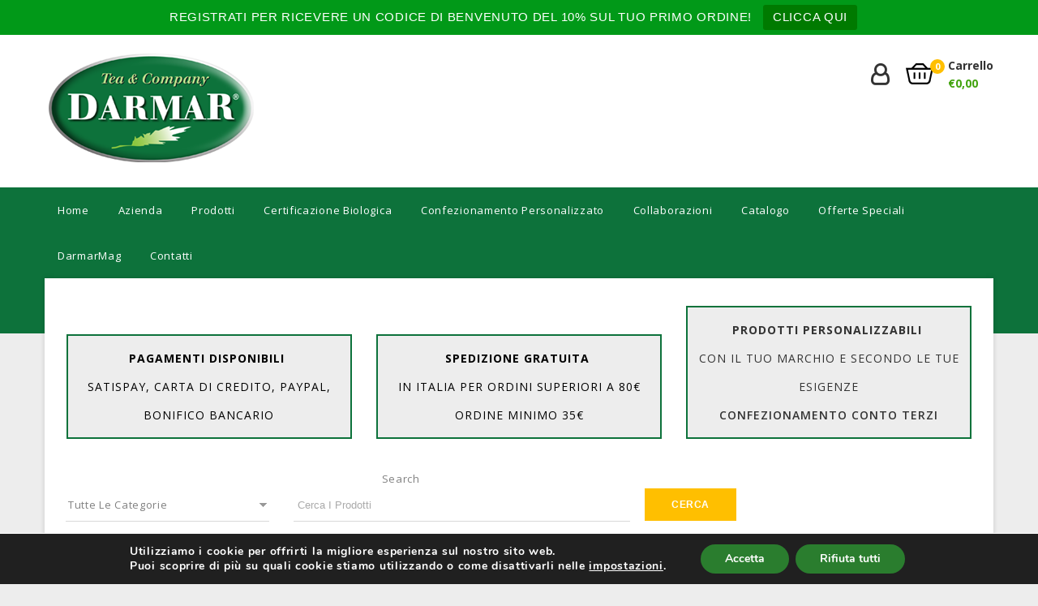

--- FILE ---
content_type: text/html; charset=UTF-8
request_url: https://www.darmar.it/media/
body_size: 31424
content:
<!DOCTYPE html>
<html lang="it-IT">
<head>
	<!-- Google Tag Manager -->
<script>(function(w,d,s,l,i){w[l]=w[l]||[];w[l].push({'gtm.start':
new Date().getTime(),event:'gtm.js'});var f=d.getElementsByTagName(s)[0],
j=d.createElement(s),dl=l!='dataLayer'?'&l='+l:'';j.async=true;j.src=
'https://www.googletagmanager.com/gtm.js?id='+i+dl;f.parentNode.insertBefore(j,f);
})(window,document,'script','dataLayer','GTM-MVJH6BT');</script>
<!-- End Google Tag Manager -->
	<!-- Global site tag (gtag.js) - Google Analytics -->
<script async src="https://www.googletagmanager.com/gtag/js?id=UA-126011438-1"></script>
<script>
  window.dataLayer = window.dataLayer || [];
  function gtag(){dataLayer.push(arguments);}
  gtag('js', new Date());

  gtag('config', 'UA-126011438-1');
</script>

<meta charset="UTF-8">
<meta name="viewport" content="width=device-width,initial-scale=1">
<link rel="profile" href="http://gmpg.org/xfn/11"/>
<link rel="pingback" href="https://www.darmar.it/xmlrpc.php"/>
 				<script>document.documentElement.className = document.documentElement.className + ' yes-js js_active js'</script>
				<!--[if lt IE 9]>
		<![endif]-->
<meta name='robots' content='index, follow, max-image-preview:large, max-snippet:-1, max-video-preview:-1' />
<link rel="alternate" hreflang="it" href="https://www.darmar.it/media/" />
<link rel="alternate" hreflang="x-default" href="https://www.darmar.it/media/" />

	<!-- This site is optimized with the Yoast SEO plugin v23.7 - https://yoast.com/wordpress/plugins/seo/ -->
	<title>Media - Darmar - Tea Company</title>
	<link rel="canonical" href="https://www.darmar.it/media/" />
	<meta property="og:locale" content="it_IT" />
	<meta property="og:type" content="article" />
	<meta property="og:title" content="Media - Darmar - Tea Company" />
	<meta property="og:url" content="https://www.darmar.it/media/" />
	<meta property="og:site_name" content="Darmar - Tea Company" />
	<meta property="article:publisher" content="https://www.facebook.com/darmar.Italy/" />
	<meta name="twitter:card" content="summary_large_image" />
	<meta name="twitter:site" content="@MarketingDarmar" />
	<script type="application/ld+json" class="yoast-schema-graph">{"@context":"https://schema.org","@graph":[{"@type":"WebPage","@id":"https://www.darmar.it/media/","url":"https://www.darmar.it/media/","name":"Media - Darmar - Tea Company","isPartOf":{"@id":"https://www.darmar.it/#website"},"datePublished":"2017-01-09T08:29:25+00:00","dateModified":"2017-01-09T08:29:25+00:00","breadcrumb":{"@id":"https://www.darmar.it/media/#breadcrumb"},"inLanguage":"it-IT","potentialAction":[{"@type":"ReadAction","target":["https://www.darmar.it/media/"]}]},{"@type":"BreadcrumbList","@id":"https://www.darmar.it/media/#breadcrumb","itemListElement":[{"@type":"ListItem","position":1,"name":"Home","item":"https://www.darmar.it/"},{"@type":"ListItem","position":2,"name":"Media"}]},{"@type":"WebSite","@id":"https://www.darmar.it/#website","url":"https://www.darmar.it/","name":"Darmar - Tea Company","description":"","publisher":{"@id":"https://www.darmar.it/#organization"},"potentialAction":[{"@type":"SearchAction","target":{"@type":"EntryPoint","urlTemplate":"https://www.darmar.it/?s={search_term_string}"},"query-input":{"@type":"PropertyValueSpecification","valueRequired":true,"valueName":"search_term_string"}}],"inLanguage":"it-IT"},{"@type":"Organization","@id":"https://www.darmar.it/#organization","name":"Darmar","url":"https://www.darmar.it/","logo":{"@type":"ImageObject","inLanguage":"it-IT","@id":"https://www.darmar.it/#/schema/logo/image/","url":"https://www.darmar.it/wp-content/uploads/2019/08/Darmar.png","contentUrl":"https://www.darmar.it/wp-content/uploads/2019/08/Darmar.png","width":265,"height":143,"caption":"Darmar"},"image":{"@id":"https://www.darmar.it/#/schema/logo/image/"},"sameAs":["https://www.facebook.com/darmar.Italy/","https://x.com/MarketingDarmar"]}]}</script>
	<!-- / Yoast SEO plugin. -->


<link rel='dns-prefetch' href='//fonts.googleapis.com' />
<link rel="alternate" type="application/rss+xml" title="Darmar - Tea Company &raquo; Feed" href="https://www.darmar.it/feed/" />
<link rel="alternate" type="application/rss+xml" title="Darmar - Tea Company &raquo; Feed dei commenti" href="https://www.darmar.it/comments/feed/" />
<script>
/* <![CDATA[ */
window._wpemojiSettings = {"baseUrl":"https:\/\/s.w.org\/images\/core\/emoji\/15.0.3\/72x72\/","ext":".png","svgUrl":"https:\/\/s.w.org\/images\/core\/emoji\/15.0.3\/svg\/","svgExt":".svg","source":{"wpemoji":"https:\/\/www.darmar.it\/wp-includes\/js\/wp-emoji.js?ver=6.6.4","twemoji":"https:\/\/www.darmar.it\/wp-includes\/js\/twemoji.js?ver=6.6.4"}};
/**
 * @output wp-includes/js/wp-emoji-loader.js
 */

/**
 * Emoji Settings as exported in PHP via _print_emoji_detection_script().
 * @typedef WPEmojiSettings
 * @type {object}
 * @property {?object} source
 * @property {?string} source.concatemoji
 * @property {?string} source.twemoji
 * @property {?string} source.wpemoji
 * @property {?boolean} DOMReady
 * @property {?Function} readyCallback
 */

/**
 * Support tests.
 * @typedef SupportTests
 * @type {object}
 * @property {?boolean} flag
 * @property {?boolean} emoji
 */

/**
 * IIFE to detect emoji support and load Twemoji if needed.
 *
 * @param {Window} window
 * @param {Document} document
 * @param {WPEmojiSettings} settings
 */
( function wpEmojiLoader( window, document, settings ) {
	if ( typeof Promise === 'undefined' ) {
		return;
	}

	var sessionStorageKey = 'wpEmojiSettingsSupports';
	var tests = [ 'flag', 'emoji' ];

	/**
	 * Checks whether the browser supports offloading to a Worker.
	 *
	 * @since 6.3.0
	 *
	 * @private
	 *
	 * @returns {boolean}
	 */
	function supportsWorkerOffloading() {
		return (
			typeof Worker !== 'undefined' &&
			typeof OffscreenCanvas !== 'undefined' &&
			typeof URL !== 'undefined' &&
			URL.createObjectURL &&
			typeof Blob !== 'undefined'
		);
	}

	/**
	 * @typedef SessionSupportTests
	 * @type {object}
	 * @property {number} timestamp
	 * @property {SupportTests} supportTests
	 */

	/**
	 * Get support tests from session.
	 *
	 * @since 6.3.0
	 *
	 * @private
	 *
	 * @returns {?SupportTests} Support tests, or null if not set or older than 1 week.
	 */
	function getSessionSupportTests() {
		try {
			/** @type {SessionSupportTests} */
			var item = JSON.parse(
				sessionStorage.getItem( sessionStorageKey )
			);
			if (
				typeof item === 'object' &&
				typeof item.timestamp === 'number' &&
				new Date().valueOf() < item.timestamp + 604800 && // Note: Number is a week in seconds.
				typeof item.supportTests === 'object'
			) {
				return item.supportTests;
			}
		} catch ( e ) {}
		return null;
	}

	/**
	 * Persist the supports in session storage.
	 *
	 * @since 6.3.0
	 *
	 * @private
	 *
	 * @param {SupportTests} supportTests Support tests.
	 */
	function setSessionSupportTests( supportTests ) {
		try {
			/** @type {SessionSupportTests} */
			var item = {
				supportTests: supportTests,
				timestamp: new Date().valueOf()
			};

			sessionStorage.setItem(
				sessionStorageKey,
				JSON.stringify( item )
			);
		} catch ( e ) {}
	}

	/**
	 * Checks if two sets of Emoji characters render the same visually.
	 *
	 * This function may be serialized to run in a Worker. Therefore, it cannot refer to variables from the containing
	 * scope. Everything must be passed by parameters.
	 *
	 * @since 4.9.0
	 *
	 * @private
	 *
	 * @param {CanvasRenderingContext2D} context 2D Context.
	 * @param {string} set1 Set of Emoji to test.
	 * @param {string} set2 Set of Emoji to test.
	 *
	 * @return {boolean} True if the two sets render the same.
	 */
	function emojiSetsRenderIdentically( context, set1, set2 ) {
		// Cleanup from previous test.
		context.clearRect( 0, 0, context.canvas.width, context.canvas.height );
		context.fillText( set1, 0, 0 );
		var rendered1 = new Uint32Array(
			context.getImageData(
				0,
				0,
				context.canvas.width,
				context.canvas.height
			).data
		);

		// Cleanup from previous test.
		context.clearRect( 0, 0, context.canvas.width, context.canvas.height );
		context.fillText( set2, 0, 0 );
		var rendered2 = new Uint32Array(
			context.getImageData(
				0,
				0,
				context.canvas.width,
				context.canvas.height
			).data
		);

		return rendered1.every( function ( rendered2Data, index ) {
			return rendered2Data === rendered2[ index ];
		} );
	}

	/**
	 * Determines if the browser properly renders Emoji that Twemoji can supplement.
	 *
	 * This function may be serialized to run in a Worker. Therefore, it cannot refer to variables from the containing
	 * scope. Everything must be passed by parameters.
	 *
	 * @since 4.2.0
	 *
	 * @private
	 *
	 * @param {CanvasRenderingContext2D} context 2D Context.
	 * @param {string} type Whether to test for support of "flag" or "emoji".
	 * @param {Function} emojiSetsRenderIdentically Reference to emojiSetsRenderIdentically function, needed due to minification.
	 *
	 * @return {boolean} True if the browser can render emoji, false if it cannot.
	 */
	function browserSupportsEmoji( context, type, emojiSetsRenderIdentically ) {
		var isIdentical;

		switch ( type ) {
			case 'flag':
				/*
				 * Test for Transgender flag compatibility. Added in Unicode 13.
				 *
				 * To test for support, we try to render it, and compare the rendering to how it would look if
				 * the browser doesn't render it correctly (white flag emoji + transgender symbol).
				 */
				isIdentical = emojiSetsRenderIdentically(
					context,
					'\uD83C\uDFF3\uFE0F\u200D\u26A7\uFE0F', // as a zero-width joiner sequence
					'\uD83C\uDFF3\uFE0F\u200B\u26A7\uFE0F' // separated by a zero-width space
				);

				if ( isIdentical ) {
					return false;
				}

				/*
				 * Test for UN flag compatibility. This is the least supported of the letter locale flags,
				 * so gives us an easy test for full support.
				 *
				 * To test for support, we try to render it, and compare the rendering to how it would look if
				 * the browser doesn't render it correctly ([U] + [N]).
				 */
				isIdentical = emojiSetsRenderIdentically(
					context,
					'\uD83C\uDDFA\uD83C\uDDF3', // as the sequence of two code points
					'\uD83C\uDDFA\u200B\uD83C\uDDF3' // as the two code points separated by a zero-width space
				);

				if ( isIdentical ) {
					return false;
				}

				/*
				 * Test for English flag compatibility. England is a country in the United Kingdom, it
				 * does not have a two letter locale code but rather a five letter sub-division code.
				 *
				 * To test for support, we try to render it, and compare the rendering to how it would look if
				 * the browser doesn't render it correctly (black flag emoji + [G] + [B] + [E] + [N] + [G]).
				 */
				isIdentical = emojiSetsRenderIdentically(
					context,
					// as the flag sequence
					'\uD83C\uDFF4\uDB40\uDC67\uDB40\uDC62\uDB40\uDC65\uDB40\uDC6E\uDB40\uDC67\uDB40\uDC7F',
					// with each code point separated by a zero-width space
					'\uD83C\uDFF4\u200B\uDB40\uDC67\u200B\uDB40\uDC62\u200B\uDB40\uDC65\u200B\uDB40\uDC6E\u200B\uDB40\uDC67\u200B\uDB40\uDC7F'
				);

				return ! isIdentical;
			case 'emoji':
				/*
				 * Four and twenty blackbirds baked in a pie.
				 *
				 * To test for Emoji 15.0 support, try to render a new emoji: Blackbird.
				 *
				 * The Blackbird is a ZWJ sequence combining 🐦 Bird and ⬛ large black square.,
				 *
				 * 0x1F426 (\uD83D\uDC26) == Bird
				 * 0x200D == Zero-Width Joiner (ZWJ) that links the code points for the new emoji or
				 * 0x200B == Zero-Width Space (ZWS) that is rendered for clients not supporting the new emoji.
				 * 0x2B1B == Large Black Square
				 *
				 * When updating this test for future Emoji releases, ensure that individual emoji that make up the
				 * sequence come from older emoji standards.
				 */
				isIdentical = emojiSetsRenderIdentically(
					context,
					'\uD83D\uDC26\u200D\u2B1B', // as the zero-width joiner sequence
					'\uD83D\uDC26\u200B\u2B1B' // separated by a zero-width space
				);

				return ! isIdentical;
		}

		return false;
	}

	/**
	 * Checks emoji support tests.
	 *
	 * This function may be serialized to run in a Worker. Therefore, it cannot refer to variables from the containing
	 * scope. Everything must be passed by parameters.
	 *
	 * @since 6.3.0
	 *
	 * @private
	 *
	 * @param {string[]} tests Tests.
	 * @param {Function} browserSupportsEmoji Reference to browserSupportsEmoji function, needed due to minification.
	 * @param {Function} emojiSetsRenderIdentically Reference to emojiSetsRenderIdentically function, needed due to minification.
	 *
	 * @return {SupportTests} Support tests.
	 */
	function testEmojiSupports( tests, browserSupportsEmoji, emojiSetsRenderIdentically ) {
		var canvas;
		if (
			typeof WorkerGlobalScope !== 'undefined' &&
			self instanceof WorkerGlobalScope
		) {
			canvas = new OffscreenCanvas( 300, 150 ); // Dimensions are default for HTMLCanvasElement.
		} else {
			canvas = document.createElement( 'canvas' );
		}

		var context = canvas.getContext( '2d', { willReadFrequently: true } );

		/*
		 * Chrome on OS X added native emoji rendering in M41. Unfortunately,
		 * it doesn't work when the font is bolder than 500 weight. So, we
		 * check for bold rendering support to avoid invisible emoji in Chrome.
		 */
		context.textBaseline = 'top';
		context.font = '600 32px Arial';

		var supports = {};
		tests.forEach( function ( test ) {
			supports[ test ] = browserSupportsEmoji( context, test, emojiSetsRenderIdentically );
		} );
		return supports;
	}

	/**
	 * Adds a script to the head of the document.
	 *
	 * @ignore
	 *
	 * @since 4.2.0
	 *
	 * @param {string} src The url where the script is located.
	 *
	 * @return {void}
	 */
	function addScript( src ) {
		var script = document.createElement( 'script' );
		script.src = src;
		script.defer = true;
		document.head.appendChild( script );
	}

	settings.supports = {
		everything: true,
		everythingExceptFlag: true
	};

	// Create a promise for DOMContentLoaded since the worker logic may finish after the event has fired.
	var domReadyPromise = new Promise( function ( resolve ) {
		document.addEventListener( 'DOMContentLoaded', resolve, {
			once: true
		} );
	} );

	// Obtain the emoji support from the browser, asynchronously when possible.
	new Promise( function ( resolve ) {
		var supportTests = getSessionSupportTests();
		if ( supportTests ) {
			resolve( supportTests );
			return;
		}

		if ( supportsWorkerOffloading() ) {
			try {
				// Note that the functions are being passed as arguments due to minification.
				var workerScript =
					'postMessage(' +
					testEmojiSupports.toString() +
					'(' +
					[
						JSON.stringify( tests ),
						browserSupportsEmoji.toString(),
						emojiSetsRenderIdentically.toString()
					].join( ',' ) +
					'));';
				var blob = new Blob( [ workerScript ], {
					type: 'text/javascript'
				} );
				var worker = new Worker( URL.createObjectURL( blob ), { name: 'wpTestEmojiSupports' } );
				worker.onmessage = function ( event ) {
					supportTests = event.data;
					setSessionSupportTests( supportTests );
					worker.terminate();
					resolve( supportTests );
				};
				return;
			} catch ( e ) {}
		}

		supportTests = testEmojiSupports( tests, browserSupportsEmoji, emojiSetsRenderIdentically );
		setSessionSupportTests( supportTests );
		resolve( supportTests );
	} )
		// Once the browser emoji support has been obtained from the session, finalize the settings.
		.then( function ( supportTests ) {
			/*
			 * Tests the browser support for flag emojis and other emojis, and adjusts the
			 * support settings accordingly.
			 */
			for ( var test in supportTests ) {
				settings.supports[ test ] = supportTests[ test ];

				settings.supports.everything =
					settings.supports.everything && settings.supports[ test ];

				if ( 'flag' !== test ) {
					settings.supports.everythingExceptFlag =
						settings.supports.everythingExceptFlag &&
						settings.supports[ test ];
				}
			}

			settings.supports.everythingExceptFlag =
				settings.supports.everythingExceptFlag &&
				! settings.supports.flag;

			// Sets DOMReady to false and assigns a ready function to settings.
			settings.DOMReady = false;
			settings.readyCallback = function () {
				settings.DOMReady = true;
			};
		} )
		.then( function () {
			return domReadyPromise;
		} )
		.then( function () {
			// When the browser can not render everything we need to load a polyfill.
			if ( ! settings.supports.everything ) {
				settings.readyCallback();

				var src = settings.source || {};

				if ( src.concatemoji ) {
					addScript( src.concatemoji );
				} else if ( src.wpemoji && src.twemoji ) {
					addScript( src.twemoji );
					addScript( src.wpemoji );
				}
			}
		} );
} )( window, document, window._wpemojiSettings );

/* ]]> */
</script>
<link rel='stylesheet' id='wc-stripe-blocks-checkout-style-css' href='https://www.darmar.it/wp-content/plugins/woocommerce-gateway-stripe/build/upe_blocks.css?ver=fea74077a20387ad88e55aa2b1d75946' media='all' />
<link rel='stylesheet' id='google_fonts-css' href='https://fonts.googleapis.com/css?family=Open+Sans%3A300%2C400%2C600%2C700%2C800&#038;ver=1.0.0#038;subset=latin%2Clatin-ext' media='all' />
<link rel='stylesheet' id='tm-isotope-css' href='https://www.darmar.it/wp-content/themes/bigshopper/css/isotop-port.css?ver=6.6.4' media='all' />
<link rel='stylesheet' id='tm-custom-css' href='https://www.darmar.it/wp-content/themes/bigshopper/css/megnor/custom.css?ver=6.6.4' media='all' />
<link rel='stylesheet' id='owl-carousel-css' href='https://www.darmar.it/wp-content/themes/bigshopper/css/megnor/owl.carousel.css?ver=6.6.4' media='all' />
<link rel='stylesheet' id='owl-transitions-css' href='https://www.darmar.it/wp-content/themes/bigshopper/css/megnor/owl.transitions.css?ver=6.6.4' media='all' />
<link rel='stylesheet' id='shadowbox-css' href='https://www.darmar.it/wp-content/themes/bigshopper/css/megnor/shadowbox.css?ver=6.6.4' media='all' />
<link rel='stylesheet' id='tm-shortcode-style-css' href='https://www.darmar.it/wp-content/themes/bigshopper/css/megnor/shortcode_style.css?ver=6.6.4' media='all' />
<link rel='stylesheet' id='animate-min-css' href='https://www.darmar.it/wp-content/themes/bigshopper/css/megnor/animate.min.css?ver=6.6.4' media='all' />
<link rel='stylesheet' id='tmpmela-block-style-css' href='https://www.darmar.it/wp-content/themes/bigshopper/css/megnor/blocks.css?ver=6.6.4' media='all' />
<link rel='stylesheet' id='tm-woocommerce-css-css' href='https://www.darmar.it/wp-content/themes/bigshopper/css/megnor/woocommerce.css?ver=6.6.4' media='all' />
<link rel='stylesheet' id='sweetalert2-css' href='https://www.darmar.it/wp-content/plugins/user-registration/assets/css/sweetalert2/sweetalert2.min.css?ver=10.16.7' media='all' />
<link rel='stylesheet' id='user-registration-general-css' href='https://www.darmar.it/wp-content/plugins/user-registration/assets/css/user-registration.css?ver=3.1.4' media='all' />
<link rel='stylesheet' id='user-registration-smallscreen-css' href='https://www.darmar.it/wp-content/plugins/user-registration/assets/css/user-registration-smallscreen.css?ver=3.1.4' media='only screen and (max-width: 768px)' />
<link rel='stylesheet' id='user-registration-my-account-layout-css' href='https://www.darmar.it/wp-content/plugins/user-registration/assets/css/my-account-layout.css?ver=3.1.4' media='all' />
<link rel='stylesheet' id='dashicons-css' href='https://www.darmar.it/wp-includes/css/dashicons.css?ver=6.6.4' media='all' />
<style id='dashicons-inline-css'>
[data-font="Dashicons"]:before {font-family: 'Dashicons' !important;content: attr(data-icon) !important;speak: none !important;font-weight: normal !important;font-variant: normal !important;text-transform: none !important;line-height: 1 !important;font-style: normal !important;-webkit-font-smoothing: antialiased !important;-moz-osx-font-smoothing: grayscale !important;}
</style>
<style id='wp-emoji-styles-inline-css'>

	img.wp-smiley, img.emoji {
		display: inline !important;
		border: none !important;
		box-shadow: none !important;
		height: 1em !important;
		width: 1em !important;
		margin: 0 0.07em !important;
		vertical-align: -0.1em !important;
		background: none !important;
		padding: 0 !important;
	}
</style>
<link rel='stylesheet' id='wp-block-library-css' href='https://www.darmar.it/wp-includes/css/dist/block-library/style.css?ver=6.6.4' media='all' />
<style id='wp-block-library-theme-inline-css'>
.wp-block-audio :where(figcaption){
  color:#555;
  font-size:13px;
  text-align:center;
}
.is-dark-theme .wp-block-audio :where(figcaption){
  color:#ffffffa6;
}

.wp-block-audio{
  margin:0 0 1em;
}

.wp-block-code{
  border:1px solid #ccc;
  border-radius:4px;
  font-family:Menlo,Consolas,monaco,monospace;
  padding:.8em 1em;
}

.wp-block-embed :where(figcaption){
  color:#555;
  font-size:13px;
  text-align:center;
}
.is-dark-theme .wp-block-embed :where(figcaption){
  color:#ffffffa6;
}

.wp-block-embed{
  margin:0 0 1em;
}

.blocks-gallery-caption{
  color:#555;
  font-size:13px;
  text-align:center;
}
.is-dark-theme .blocks-gallery-caption{
  color:#ffffffa6;
}

:root :where(.wp-block-image figcaption){
  color:#555;
  font-size:13px;
  text-align:center;
}
.is-dark-theme :root :where(.wp-block-image figcaption){
  color:#ffffffa6;
}

.wp-block-image{
  margin:0 0 1em;
}

.wp-block-pullquote{
  border-bottom:4px solid;
  border-top:4px solid;
  color:currentColor;
  margin-bottom:1.75em;
}
.wp-block-pullquote cite,.wp-block-pullquote footer,.wp-block-pullquote__citation{
  color:currentColor;
  font-size:.8125em;
  font-style:normal;
  text-transform:uppercase;
}

.wp-block-quote{
  border-left:.25em solid;
  margin:0 0 1.75em;
  padding-left:1em;
}
.wp-block-quote cite,.wp-block-quote footer{
  color:currentColor;
  font-size:.8125em;
  font-style:normal;
  position:relative;
}
.wp-block-quote.has-text-align-right{
  border-left:none;
  border-right:.25em solid;
  padding-left:0;
  padding-right:1em;
}
.wp-block-quote.has-text-align-center{
  border:none;
  padding-left:0;
}
.wp-block-quote.is-large,.wp-block-quote.is-style-large,.wp-block-quote.is-style-plain{
  border:none;
}

.wp-block-search .wp-block-search__label{
  font-weight:700;
}

.wp-block-search__button{
  border:1px solid #ccc;
  padding:.375em .625em;
}

:where(.wp-block-group.has-background){
  padding:1.25em 2.375em;
}

.wp-block-separator.has-css-opacity{
  opacity:.4;
}

.wp-block-separator{
  border:none;
  border-bottom:2px solid;
  margin-left:auto;
  margin-right:auto;
}
.wp-block-separator.has-alpha-channel-opacity{
  opacity:1;
}
.wp-block-separator:not(.is-style-wide):not(.is-style-dots){
  width:100px;
}
.wp-block-separator.has-background:not(.is-style-dots){
  border-bottom:none;
  height:1px;
}
.wp-block-separator.has-background:not(.is-style-wide):not(.is-style-dots){
  height:2px;
}

.wp-block-table{
  margin:0 0 1em;
}
.wp-block-table td,.wp-block-table th{
  word-break:normal;
}
.wp-block-table :where(figcaption){
  color:#555;
  font-size:13px;
  text-align:center;
}
.is-dark-theme .wp-block-table :where(figcaption){
  color:#ffffffa6;
}

.wp-block-video :where(figcaption){
  color:#555;
  font-size:13px;
  text-align:center;
}
.is-dark-theme .wp-block-video :where(figcaption){
  color:#ffffffa6;
}

.wp-block-video{
  margin:0 0 1em;
}

:root :where(.wp-block-template-part.has-background){
  margin-bottom:0;
  margin-top:0;
  padding:1.25em 2.375em;
}
</style>
<link rel='stylesheet' id='jquery-selectBox-css' href='https://www.darmar.it/wp-content/plugins/yith-woocommerce-wishlist/assets/css/jquery.selectBox.css?ver=1.2.0' media='all' />
<link rel='stylesheet' id='yith-wcwl-font-awesome-css' href='https://www.darmar.it/wp-content/plugins/yith-woocommerce-wishlist/assets/css/font-awesome.css?ver=4.7.0' media='all' />
<link rel='stylesheet' id='woocommerce_prettyPhoto_css-css' href='//www.darmar.it/wp-content/plugins/woocommerce/assets/css/prettyPhoto.css?ver=3.1.6' media='all' />
<link rel='stylesheet' id='yith-wcwl-main-css' href='https://www.darmar.it/wp-content/plugins/yith-woocommerce-wishlist/assets/css/style.css?ver=3.38.0' media='all' />
<style id='yith-wcwl-main-inline-css'>
.yith-wcwl-share li a{color: #FFFFFF;}.yith-wcwl-share li a:hover{color: #FFFFFF;}.yith-wcwl-share a.facebook{background: #39599E; background-color: #39599E;}.yith-wcwl-share a.facebook:hover{background: #595A5A; background-color: #595A5A;}.yith-wcwl-share a.twitter{background: #45AFE2; background-color: #45AFE2;}.yith-wcwl-share a.twitter:hover{background: #595A5A; background-color: #595A5A;}.yith-wcwl-share a.pinterest{background: #AB2E31; background-color: #AB2E31;}.yith-wcwl-share a.pinterest:hover{background: #595A5A; background-color: #595A5A;}.yith-wcwl-share a.email{background: #FBB102; background-color: #FBB102;}.yith-wcwl-share a.email:hover{background: #595A5A; background-color: #595A5A;}.yith-wcwl-share a.whatsapp{background: #00A901; background-color: #00A901;}.yith-wcwl-share a.whatsapp:hover{background: #595A5A; background-color: #595A5A;}
</style>
<style id='classic-theme-styles-inline-css'>
/**
 * These rules are needed for backwards compatibility.
 * They should match the button element rules in the base theme.json file.
 */
.wp-block-button__link {
	color: #ffffff;
	background-color: #32373c;
	border-radius: 9999px; /* 100% causes an oval, but any explicit but really high value retains the pill shape. */

	/* This needs a low specificity so it won't override the rules from the button element if defined in theme.json. */
	box-shadow: none;
	text-decoration: none;

	/* The extra 2px are added to size solids the same as the outline versions.*/
	padding: calc(0.667em + 2px) calc(1.333em + 2px);

	font-size: 1.125em;
}

.wp-block-file__button {
	background: #32373c;
	color: #ffffff;
	text-decoration: none;
}

</style>
<style id='global-styles-inline-css'>
:root{--wp--preset--aspect-ratio--square: 1;--wp--preset--aspect-ratio--4-3: 4/3;--wp--preset--aspect-ratio--3-4: 3/4;--wp--preset--aspect-ratio--3-2: 3/2;--wp--preset--aspect-ratio--2-3: 2/3;--wp--preset--aspect-ratio--16-9: 16/9;--wp--preset--aspect-ratio--9-16: 9/16;--wp--preset--color--black: #000000;--wp--preset--color--cyan-bluish-gray: #abb8c3;--wp--preset--color--white: #ffffff;--wp--preset--color--pale-pink: #f78da7;--wp--preset--color--vivid-red: #cf2e2e;--wp--preset--color--luminous-vivid-orange: #ff6900;--wp--preset--color--luminous-vivid-amber: #fcb900;--wp--preset--color--light-green-cyan: #7bdcb5;--wp--preset--color--vivid-green-cyan: #00d084;--wp--preset--color--pale-cyan-blue: #8ed1fc;--wp--preset--color--vivid-cyan-blue: #0693e3;--wp--preset--color--vivid-purple: #9b51e0;--wp--preset--gradient--vivid-cyan-blue-to-vivid-purple: linear-gradient(135deg,rgba(6,147,227,1) 0%,rgb(155,81,224) 100%);--wp--preset--gradient--light-green-cyan-to-vivid-green-cyan: linear-gradient(135deg,rgb(122,220,180) 0%,rgb(0,208,130) 100%);--wp--preset--gradient--luminous-vivid-amber-to-luminous-vivid-orange: linear-gradient(135deg,rgba(252,185,0,1) 0%,rgba(255,105,0,1) 100%);--wp--preset--gradient--luminous-vivid-orange-to-vivid-red: linear-gradient(135deg,rgba(255,105,0,1) 0%,rgb(207,46,46) 100%);--wp--preset--gradient--very-light-gray-to-cyan-bluish-gray: linear-gradient(135deg,rgb(238,238,238) 0%,rgb(169,184,195) 100%);--wp--preset--gradient--cool-to-warm-spectrum: linear-gradient(135deg,rgb(74,234,220) 0%,rgb(151,120,209) 20%,rgb(207,42,186) 40%,rgb(238,44,130) 60%,rgb(251,105,98) 80%,rgb(254,248,76) 100%);--wp--preset--gradient--blush-light-purple: linear-gradient(135deg,rgb(255,206,236) 0%,rgb(152,150,240) 100%);--wp--preset--gradient--blush-bordeaux: linear-gradient(135deg,rgb(254,205,165) 0%,rgb(254,45,45) 50%,rgb(107,0,62) 100%);--wp--preset--gradient--luminous-dusk: linear-gradient(135deg,rgb(255,203,112) 0%,rgb(199,81,192) 50%,rgb(65,88,208) 100%);--wp--preset--gradient--pale-ocean: linear-gradient(135deg,rgb(255,245,203) 0%,rgb(182,227,212) 50%,rgb(51,167,181) 100%);--wp--preset--gradient--electric-grass: linear-gradient(135deg,rgb(202,248,128) 0%,rgb(113,206,126) 100%);--wp--preset--gradient--midnight: linear-gradient(135deg,rgb(2,3,129) 0%,rgb(40,116,252) 100%);--wp--preset--font-size--small: 13px;--wp--preset--font-size--medium: 20px;--wp--preset--font-size--large: 36px;--wp--preset--font-size--x-large: 42px;--wp--preset--font-family--inter: "Inter", sans-serif;--wp--preset--font-family--cardo: Cardo;--wp--preset--spacing--20: 0.44rem;--wp--preset--spacing--30: 0.67rem;--wp--preset--spacing--40: 1rem;--wp--preset--spacing--50: 1.5rem;--wp--preset--spacing--60: 2.25rem;--wp--preset--spacing--70: 3.38rem;--wp--preset--spacing--80: 5.06rem;--wp--preset--shadow--natural: 6px 6px 9px rgba(0, 0, 0, 0.2);--wp--preset--shadow--deep: 12px 12px 50px rgba(0, 0, 0, 0.4);--wp--preset--shadow--sharp: 6px 6px 0px rgba(0, 0, 0, 0.2);--wp--preset--shadow--outlined: 6px 6px 0px -3px rgba(255, 255, 255, 1), 6px 6px rgba(0, 0, 0, 1);--wp--preset--shadow--crisp: 6px 6px 0px rgba(0, 0, 0, 1);}:where(.is-layout-flex){gap: 0.5em;}:where(.is-layout-grid){gap: 0.5em;}body .is-layout-flex{display: flex;}.is-layout-flex{flex-wrap: wrap;align-items: center;}.is-layout-flex > :is(*, div){margin: 0;}body .is-layout-grid{display: grid;}.is-layout-grid > :is(*, div){margin: 0;}:where(.wp-block-columns.is-layout-flex){gap: 2em;}:where(.wp-block-columns.is-layout-grid){gap: 2em;}:where(.wp-block-post-template.is-layout-flex){gap: 1.25em;}:where(.wp-block-post-template.is-layout-grid){gap: 1.25em;}.has-black-color{color: var(--wp--preset--color--black) !important;}.has-cyan-bluish-gray-color{color: var(--wp--preset--color--cyan-bluish-gray) !important;}.has-white-color{color: var(--wp--preset--color--white) !important;}.has-pale-pink-color{color: var(--wp--preset--color--pale-pink) !important;}.has-vivid-red-color{color: var(--wp--preset--color--vivid-red) !important;}.has-luminous-vivid-orange-color{color: var(--wp--preset--color--luminous-vivid-orange) !important;}.has-luminous-vivid-amber-color{color: var(--wp--preset--color--luminous-vivid-amber) !important;}.has-light-green-cyan-color{color: var(--wp--preset--color--light-green-cyan) !important;}.has-vivid-green-cyan-color{color: var(--wp--preset--color--vivid-green-cyan) !important;}.has-pale-cyan-blue-color{color: var(--wp--preset--color--pale-cyan-blue) !important;}.has-vivid-cyan-blue-color{color: var(--wp--preset--color--vivid-cyan-blue) !important;}.has-vivid-purple-color{color: var(--wp--preset--color--vivid-purple) !important;}.has-black-background-color{background-color: var(--wp--preset--color--black) !important;}.has-cyan-bluish-gray-background-color{background-color: var(--wp--preset--color--cyan-bluish-gray) !important;}.has-white-background-color{background-color: var(--wp--preset--color--white) !important;}.has-pale-pink-background-color{background-color: var(--wp--preset--color--pale-pink) !important;}.has-vivid-red-background-color{background-color: var(--wp--preset--color--vivid-red) !important;}.has-luminous-vivid-orange-background-color{background-color: var(--wp--preset--color--luminous-vivid-orange) !important;}.has-luminous-vivid-amber-background-color{background-color: var(--wp--preset--color--luminous-vivid-amber) !important;}.has-light-green-cyan-background-color{background-color: var(--wp--preset--color--light-green-cyan) !important;}.has-vivid-green-cyan-background-color{background-color: var(--wp--preset--color--vivid-green-cyan) !important;}.has-pale-cyan-blue-background-color{background-color: var(--wp--preset--color--pale-cyan-blue) !important;}.has-vivid-cyan-blue-background-color{background-color: var(--wp--preset--color--vivid-cyan-blue) !important;}.has-vivid-purple-background-color{background-color: var(--wp--preset--color--vivid-purple) !important;}.has-black-border-color{border-color: var(--wp--preset--color--black) !important;}.has-cyan-bluish-gray-border-color{border-color: var(--wp--preset--color--cyan-bluish-gray) !important;}.has-white-border-color{border-color: var(--wp--preset--color--white) !important;}.has-pale-pink-border-color{border-color: var(--wp--preset--color--pale-pink) !important;}.has-vivid-red-border-color{border-color: var(--wp--preset--color--vivid-red) !important;}.has-luminous-vivid-orange-border-color{border-color: var(--wp--preset--color--luminous-vivid-orange) !important;}.has-luminous-vivid-amber-border-color{border-color: var(--wp--preset--color--luminous-vivid-amber) !important;}.has-light-green-cyan-border-color{border-color: var(--wp--preset--color--light-green-cyan) !important;}.has-vivid-green-cyan-border-color{border-color: var(--wp--preset--color--vivid-green-cyan) !important;}.has-pale-cyan-blue-border-color{border-color: var(--wp--preset--color--pale-cyan-blue) !important;}.has-vivid-cyan-blue-border-color{border-color: var(--wp--preset--color--vivid-cyan-blue) !important;}.has-vivid-purple-border-color{border-color: var(--wp--preset--color--vivid-purple) !important;}.has-vivid-cyan-blue-to-vivid-purple-gradient-background{background: var(--wp--preset--gradient--vivid-cyan-blue-to-vivid-purple) !important;}.has-light-green-cyan-to-vivid-green-cyan-gradient-background{background: var(--wp--preset--gradient--light-green-cyan-to-vivid-green-cyan) !important;}.has-luminous-vivid-amber-to-luminous-vivid-orange-gradient-background{background: var(--wp--preset--gradient--luminous-vivid-amber-to-luminous-vivid-orange) !important;}.has-luminous-vivid-orange-to-vivid-red-gradient-background{background: var(--wp--preset--gradient--luminous-vivid-orange-to-vivid-red) !important;}.has-very-light-gray-to-cyan-bluish-gray-gradient-background{background: var(--wp--preset--gradient--very-light-gray-to-cyan-bluish-gray) !important;}.has-cool-to-warm-spectrum-gradient-background{background: var(--wp--preset--gradient--cool-to-warm-spectrum) !important;}.has-blush-light-purple-gradient-background{background: var(--wp--preset--gradient--blush-light-purple) !important;}.has-blush-bordeaux-gradient-background{background: var(--wp--preset--gradient--blush-bordeaux) !important;}.has-luminous-dusk-gradient-background{background: var(--wp--preset--gradient--luminous-dusk) !important;}.has-pale-ocean-gradient-background{background: var(--wp--preset--gradient--pale-ocean) !important;}.has-electric-grass-gradient-background{background: var(--wp--preset--gradient--electric-grass) !important;}.has-midnight-gradient-background{background: var(--wp--preset--gradient--midnight) !important;}.has-small-font-size{font-size: var(--wp--preset--font-size--small) !important;}.has-medium-font-size{font-size: var(--wp--preset--font-size--medium) !important;}.has-large-font-size{font-size: var(--wp--preset--font-size--large) !important;}.has-x-large-font-size{font-size: var(--wp--preset--font-size--x-large) !important;}
:where(.wp-block-post-template.is-layout-flex){gap: 1.25em;}:where(.wp-block-post-template.is-layout-grid){gap: 1.25em;}
:where(.wp-block-columns.is-layout-flex){gap: 2em;}:where(.wp-block-columns.is-layout-grid){gap: 2em;}
:root :where(.wp-block-pullquote){font-size: 1.5em;line-height: 1.6;}
</style>
<link rel='stylesheet' id='contact-form-7-css' href='https://www.darmar.it/wp-content/plugins/contact-form-7/includes/css/styles.css?ver=5.9.8' media='all' />
<style id='contact-form-7-inline-css'>
.wpcf7 .wpcf7-recaptcha iframe {margin-bottom: 0;}.wpcf7 .wpcf7-recaptcha[data-align="center"] > div {margin: 0 auto;}.wpcf7 .wpcf7-recaptcha[data-align="right"] > div {margin: 0 0 0 auto;}
</style>
<link rel='stylesheet' id='topbar-css' href='https://www.darmar.it/wp-content/plugins/top-bar/inc/../css/topbar_style.css?ver=6.6.4' media='all' />
<link rel='stylesheet' id='apm-styles-css' href='https://www.darmar.it/wp-content/plugins/woocommerce-accepted-payment-methods/assets/css/style.css?ver=6.6.4' media='all' />
<style id='woocommerce-inline-inline-css'>
.woocommerce form .form-row .required { visibility: visible; }
</style>
<link rel='stylesheet' id='wpcf7-redirect-script-frontend-css' href='https://www.darmar.it/wp-content/plugins/wpcf7-redirect/build/css/wpcf7-redirect-frontend.min.css?ver=1.1' media='all' />
<link rel='stylesheet' id='wpml-legacy-horizontal-list-0-css' href='https://www.darmar.it/wp-content/plugins/sitepress-multilingual-cms/templates/language-switchers/legacy-list-horizontal/style.min.css?ver=1' media='all' />
<style id='wpml-legacy-horizontal-list-0-inline-css'>
.wpml-ls-statics-footer a, .wpml-ls-statics-footer .wpml-ls-sub-menu a, .wpml-ls-statics-footer .wpml-ls-sub-menu a:link, .wpml-ls-statics-footer li:not(.wpml-ls-current-language) .wpml-ls-link, .wpml-ls-statics-footer li:not(.wpml-ls-current-language) .wpml-ls-link:link {color:#444444;background-color:#ffffff;}.wpml-ls-statics-footer a, .wpml-ls-statics-footer .wpml-ls-sub-menu a:hover,.wpml-ls-statics-footer .wpml-ls-sub-menu a:focus, .wpml-ls-statics-footer .wpml-ls-sub-menu a:link:hover, .wpml-ls-statics-footer .wpml-ls-sub-menu a:link:focus {color:#000000;background-color:#eeeeee;}.wpml-ls-statics-footer .wpml-ls-current-language > a {color:#444444;background-color:#ffffff;}.wpml-ls-statics-footer .wpml-ls-current-language:hover>a, .wpml-ls-statics-footer .wpml-ls-current-language>a:focus {color:#000000;background-color:#eeeeee;}
</style>
<link rel='stylesheet' id='yith-quick-view-css' href='https://www.darmar.it/wp-content/plugins/yith-woocommerce-quick-view/assets/css/yith-quick-view.css?ver=1.43.0' media='all' />
<style id='yith-quick-view-inline-css'>

				#yith-quick-view-modal .yith-wcqv-main{background:#ffffff;}
				#yith-quick-view-close{color:#cdcdcd;}
				#yith-quick-view-close:hover{color:#ff0000;}
</style>
<link rel='stylesheet' id='bigshopper-child-style-css' href='https://www.darmar.it/wp-content/themes/bigshopper/style.css?ver=6.6.4' media='all' />
<link rel='stylesheet' id='tm-fonts-css' href='//fonts.googleapis.com/css?family=Source+Sans+Pro%3A300%2C400%2C700%2C300italic%2C400italic%2C700italic%7CBitter%3A400%2C700&#038;subset=latin%2Clatin-ext' media='all' />
<link rel='stylesheet' id='FontAwesome-css' href='https://www.darmar.it/wp-content/themes/bigshopper/fonts/css/font-awesome.css?ver=4.6.3' media='all' />
<link rel='stylesheet' id='tm-style-css' href='https://www.darmar.it/wp-content/themes/vegetables_layout3/style.css?ver=1.0' media='all' />
<link rel='stylesheet' id='js_composer_front-css' href='https://www.darmar.it/wp-content/plugins/js_composer/assets/css/js_composer.min.css?ver=7.5' media='all' />
<link rel='stylesheet' id='moove_gdpr_frontend-css' href='https://www.darmar.it/wp-content/plugins/gdpr-cookie-compliance/dist/styles/gdpr-main.css?ver=4.15.4' media='all' />
<style id='moove_gdpr_frontend-inline-css'>
#moove_gdpr_cookie_modal,#moove_gdpr_cookie_info_bar,.gdpr_cookie_settings_shortcode_content{font-family:Nunito,sans-serif}#moove_gdpr_save_popup_settings_button{background-color:#373737;color:#fff}#moove_gdpr_save_popup_settings_button:hover{background-color:#000}#moove_gdpr_cookie_info_bar .moove-gdpr-info-bar-container .moove-gdpr-info-bar-content a.mgbutton,#moove_gdpr_cookie_info_bar .moove-gdpr-info-bar-container .moove-gdpr-info-bar-content button.mgbutton{background-color:#2a7d2e}#moove_gdpr_cookie_modal .moove-gdpr-modal-content .moove-gdpr-modal-footer-content .moove-gdpr-button-holder a.mgbutton,#moove_gdpr_cookie_modal .moove-gdpr-modal-content .moove-gdpr-modal-footer-content .moove-gdpr-button-holder button.mgbutton,.gdpr_cookie_settings_shortcode_content .gdpr-shr-button.button-green{background-color:#2a7d2e;border-color:#2a7d2e}#moove_gdpr_cookie_modal .moove-gdpr-modal-content .moove-gdpr-modal-footer-content .moove-gdpr-button-holder a.mgbutton:hover,#moove_gdpr_cookie_modal .moove-gdpr-modal-content .moove-gdpr-modal-footer-content .moove-gdpr-button-holder button.mgbutton:hover,.gdpr_cookie_settings_shortcode_content .gdpr-shr-button.button-green:hover{background-color:#fff;color:#2a7d2e}#moove_gdpr_cookie_modal .moove-gdpr-modal-content .moove-gdpr-modal-close i,#moove_gdpr_cookie_modal .moove-gdpr-modal-content .moove-gdpr-modal-close span.gdpr-icon{background-color:#2a7d2e;border:1px solid #2a7d2e}#moove_gdpr_cookie_info_bar span.change-settings-button.focus-g,#moove_gdpr_cookie_info_bar span.change-settings-button:focus,#moove_gdpr_cookie_info_bar button.change-settings-button.focus-g,#moove_gdpr_cookie_info_bar button.change-settings-button:focus{-webkit-box-shadow:0 0 1px 3px #2a7d2e;-moz-box-shadow:0 0 1px 3px #2a7d2e;box-shadow:0 0 1px 3px #2a7d2e}#moove_gdpr_cookie_modal .moove-gdpr-modal-content .moove-gdpr-modal-close i:hover,#moove_gdpr_cookie_modal .moove-gdpr-modal-content .moove-gdpr-modal-close span.gdpr-icon:hover,#moove_gdpr_cookie_info_bar span[data-href]>u.change-settings-button{color:#2a7d2e}#moove_gdpr_cookie_modal .moove-gdpr-modal-content .moove-gdpr-modal-left-content #moove-gdpr-menu li.menu-item-selected a span.gdpr-icon,#moove_gdpr_cookie_modal .moove-gdpr-modal-content .moove-gdpr-modal-left-content #moove-gdpr-menu li.menu-item-selected button span.gdpr-icon{color:inherit}#moove_gdpr_cookie_modal .moove-gdpr-modal-content .moove-gdpr-modal-left-content #moove-gdpr-menu li a span.gdpr-icon,#moove_gdpr_cookie_modal .moove-gdpr-modal-content .moove-gdpr-modal-left-content #moove-gdpr-menu li button span.gdpr-icon{color:inherit}#moove_gdpr_cookie_modal .gdpr-acc-link{line-height:0;font-size:0;color:transparent;position:absolute}#moove_gdpr_cookie_modal .moove-gdpr-modal-content .moove-gdpr-modal-close:hover i,#moove_gdpr_cookie_modal .moove-gdpr-modal-content .moove-gdpr-modal-left-content #moove-gdpr-menu li a,#moove_gdpr_cookie_modal .moove-gdpr-modal-content .moove-gdpr-modal-left-content #moove-gdpr-menu li button,#moove_gdpr_cookie_modal .moove-gdpr-modal-content .moove-gdpr-modal-left-content #moove-gdpr-menu li button i,#moove_gdpr_cookie_modal .moove-gdpr-modal-content .moove-gdpr-modal-left-content #moove-gdpr-menu li a i,#moove_gdpr_cookie_modal .moove-gdpr-modal-content .moove-gdpr-tab-main .moove-gdpr-tab-main-content a:hover,#moove_gdpr_cookie_info_bar.moove-gdpr-dark-scheme .moove-gdpr-info-bar-container .moove-gdpr-info-bar-content a.mgbutton:hover,#moove_gdpr_cookie_info_bar.moove-gdpr-dark-scheme .moove-gdpr-info-bar-container .moove-gdpr-info-bar-content button.mgbutton:hover,#moove_gdpr_cookie_info_bar.moove-gdpr-dark-scheme .moove-gdpr-info-bar-container .moove-gdpr-info-bar-content a:hover,#moove_gdpr_cookie_info_bar.moove-gdpr-dark-scheme .moove-gdpr-info-bar-container .moove-gdpr-info-bar-content button:hover,#moove_gdpr_cookie_info_bar.moove-gdpr-dark-scheme .moove-gdpr-info-bar-container .moove-gdpr-info-bar-content span.change-settings-button:hover,#moove_gdpr_cookie_info_bar.moove-gdpr-dark-scheme .moove-gdpr-info-bar-container .moove-gdpr-info-bar-content button.change-settings-button:hover,#moove_gdpr_cookie_info_bar.moove-gdpr-dark-scheme .moove-gdpr-info-bar-container .moove-gdpr-info-bar-content u.change-settings-button:hover,#moove_gdpr_cookie_info_bar span[data-href]>u.change-settings-button,#moove_gdpr_cookie_info_bar.moove-gdpr-dark-scheme .moove-gdpr-info-bar-container .moove-gdpr-info-bar-content a.mgbutton.focus-g,#moove_gdpr_cookie_info_bar.moove-gdpr-dark-scheme .moove-gdpr-info-bar-container .moove-gdpr-info-bar-content button.mgbutton.focus-g,#moove_gdpr_cookie_info_bar.moove-gdpr-dark-scheme .moove-gdpr-info-bar-container .moove-gdpr-info-bar-content a.focus-g,#moove_gdpr_cookie_info_bar.moove-gdpr-dark-scheme .moove-gdpr-info-bar-container .moove-gdpr-info-bar-content button.focus-g,#moove_gdpr_cookie_info_bar.moove-gdpr-dark-scheme .moove-gdpr-info-bar-container .moove-gdpr-info-bar-content a.mgbutton:focus,#moove_gdpr_cookie_info_bar.moove-gdpr-dark-scheme .moove-gdpr-info-bar-container .moove-gdpr-info-bar-content button.mgbutton:focus,#moove_gdpr_cookie_info_bar.moove-gdpr-dark-scheme .moove-gdpr-info-bar-container .moove-gdpr-info-bar-content a:focus,#moove_gdpr_cookie_info_bar.moove-gdpr-dark-scheme .moove-gdpr-info-bar-container .moove-gdpr-info-bar-content button:focus,#moove_gdpr_cookie_info_bar.moove-gdpr-dark-scheme .moove-gdpr-info-bar-container .moove-gdpr-info-bar-content span.change-settings-button.focus-g,span.change-settings-button:focus,button.change-settings-button.focus-g,button.change-settings-button:focus,#moove_gdpr_cookie_info_bar.moove-gdpr-dark-scheme .moove-gdpr-info-bar-container .moove-gdpr-info-bar-content u.change-settings-button.focus-g,#moove_gdpr_cookie_info_bar.moove-gdpr-dark-scheme .moove-gdpr-info-bar-container .moove-gdpr-info-bar-content u.change-settings-button:focus{color:#2a7d2e}#moove_gdpr_cookie_modal.gdpr_lightbox-hide{display:none}
</style>
<script src="https://www.darmar.it/wp-includes/js/jquery/jquery.js?ver=3.7.1" id="jquery-core-js"></script>
<script src="https://www.darmar.it/wp-includes/js/jquery/jquery-migrate.js?ver=3.4.1" id="jquery-migrate-js"></script>
<script id="topbar_frontjs-js-extra">
/* <![CDATA[ */
var tpbr_settings = {"fixed":"fixed","user_who":"notloggedin","guests_or_users":"all","message":"REGISTRATI PER RICEVERE UN CODICE DI BENVENUTO DEL 10% SUL TUO PRIMO ORDINE!","status":"active","yn_button":"button","color":"#019918","button_text":"CLICCA QUI","button_url":"https:\/\/www.darmar.it\/my-account","button_behavior":"newwindow","is_admin_bar":"no","detect_sticky":"0"};
/* ]]> */
</script>
<script src="https://www.darmar.it/wp-content/plugins/top-bar/inc/../js/tpbr_front.min.js?ver=6.6.4" id="topbar_frontjs-js"></script>
<script src="https://www.darmar.it/wp-content/plugins/woocommerce/assets/js/jquery-blockui/jquery.blockUI.js?ver=2.7.0-wc.9.3.5" id="jquery-blockui-js" data-wp-strategy="defer"></script>
<script id="wc-add-to-cart-js-extra">
/* <![CDATA[ */
var wc_add_to_cart_params = {"ajax_url":"\/wp-admin\/admin-ajax.php","wc_ajax_url":"\/?wc-ajax=%%endpoint%%","i18n_view_cart":"Visualizza carrello","cart_url":"https:\/\/www.darmar.it\/cart\/","is_cart":"","cart_redirect_after_add":"no"};
/* ]]> */
</script>
<script src="https://www.darmar.it/wp-content/plugins/woocommerce/assets/js/frontend/add-to-cart.js?ver=9.3.5" id="wc-add-to-cart-js" data-wp-strategy="defer"></script>
<script src="https://www.darmar.it/wp-content/plugins/woocommerce/assets/js/js-cookie/js.cookie.js?ver=2.1.4-wc.9.3.5" id="js-cookie-js" defer="defer" data-wp-strategy="defer"></script>
<script id="woocommerce-js-extra">
/* <![CDATA[ */
var woocommerce_params = {"ajax_url":"\/wp-admin\/admin-ajax.php","wc_ajax_url":"\/?wc-ajax=%%endpoint%%"};
/* ]]> */
</script>
<script src="https://www.darmar.it/wp-content/plugins/woocommerce/assets/js/frontend/woocommerce.js?ver=9.3.5" id="woocommerce-js" defer="defer" data-wp-strategy="defer"></script>
<script src="https://www.darmar.it/wp-content/plugins/js_composer/assets/js/vendors/woocommerce-add-to-cart.js?ver=7.5" id="vc_woocommerce-add-to-cart-js-js"></script>
<script src="https://www.darmar.it/wp-content/themes/bigshopper/js/megnor/jquery.jqtransform.js?ver=6.6.4" id="jqtransform-js"></script>
<script src="https://www.darmar.it/wp-content/themes/bigshopper/js/megnor/jquery.jqtransform.script.js?ver=6.6.4" id="jqtransform-script-js"></script>
<script src="https://www.darmar.it/wp-content/themes/bigshopper/js/megnor/jquery.custom.min.js?ver=6.6.4" id="tm-custom-script-js"></script>
<script src="https://www.darmar.it/wp-content/themes/bigshopper/js/megnor/megnor.min.js?ver=6.6.4" id="tm-megnor-js"></script>
<script src="https://www.darmar.it/wp-content/themes/bigshopper/js/megnor/carousel.min.js?ver=6.6.4" id="carousel-js"></script>
<script src="https://www.darmar.it/wp-content/themes/bigshopper/js/megnor/jquery.easypiechart.min.js?ver=6.6.4" id="easypiechart-js"></script>
<script src="https://www.darmar.it/wp-content/themes/bigshopper/js/megnor/owl.carousel.min.js?ver=6.6.4" id="owlcarousel-js"></script>
<script src="https://www.darmar.it/wp-content/themes/bigshopper/js/megnor/jquery.formalize.min.js?ver=6.6.4" id="formalize-js"></script>
<script src="https://www.darmar.it/wp-content/themes/bigshopper/js/megnor/respond.min.js?ver=6.6.4" id="respond-js"></script>
<script src="https://www.darmar.it/wp-content/themes/bigshopper/js/megnor/jquery.validate.js?ver=6.6.4" id="validate-js"></script>
<script src="https://www.darmar.it/wp-content/themes/bigshopper/js/megnor/shadowbox.js?ver=6.6.4" id="shadowbox-js"></script>
<script src="https://www.darmar.it/wp-content/themes/bigshopper/js/megnor/waypoints.min.js?ver=6.6.4" id="waypoints-js"></script>
<script src="https://www.darmar.it/wp-content/themes/bigshopper/js/megnor/jquery.megamenu.js?ver=6.6.4" id="megamenu-js"></script>
<script src="https://www.darmar.it/wp-content/themes/bigshopper/js/megnor/easyResponsiveTabs.js?ver=6.6.4" id="easyResponsiveTabs-js"></script>
<script src="https://www.darmar.it/wp-content/themes/bigshopper/js/megnor/jquery.treeview.js?ver=6.6.4" id="jtree-min-js"></script>
<script src="https://www.darmar.it/wp-content/themes/bigshopper/js/megnor/jquery.jscroll.min.js?ver=6.6.4" id="scroll-min-js"></script>
<script src="https://www.darmar.it/wp-content/themes/bigshopper/js/megnor/parallex.js?ver=6.6.4" id="parallex-js"></script>
<script src="https://www.darmar.it/wp-content/themes/bigshopper/js/megnor/countUp.js?ver=6.6.4" id="countUp-js"></script>
<script src="https://www.darmar.it/wp-content/themes/bigshopper/js/megnor/jquery.bxslider.js?ver=6.6.4" id="bxslider-js"></script>
<script src="https://www.darmar.it/wp-content/themes/bigshopper/js/megnor/doubletaptogo.js?ver=6.6.4" id="doubletaptogo-js"></script>
<script src="https://www.darmar.it/wp-content/themes/bigshopper/js/megnor/jquery.countdown.min.js?ver=6.6.4" id="countdown-min-js"></script>
<script src="https://www.darmar.it/wp-content/themes/bigshopper/js/html5.js?ver=6.6.4" id="tm-html5-js"></script>
<script id="phpvariable-js-extra">
/* <![CDATA[ */
var php_var = {"tm_loadmore":"","tm_pagination":"","tm_nomore":""};
/* ]]> */
</script>
<script src="https://www.darmar.it/wp-content/themes/bigshopper/js/megnor/megnorloadmore.js?ver=6.6.4" id="phpvariable-js"></script>
<script></script><link rel="https://api.w.org/" href="https://www.darmar.it/wp-json/" /><link rel="alternate" title="JSON" type="application/json" href="https://www.darmar.it/wp-json/wp/v2/pages/5983" /><link rel="EditURI" type="application/rsd+xml" title="RSD" href="https://www.darmar.it/xmlrpc.php?rsd" />
<meta name="generator" content="WordPress 6.6.4" />
<meta name="generator" content="WooCommerce 9.3.5" />
<link rel='shortlink' href='https://www.darmar.it/?p=5983' />
<link rel="alternate" title="oEmbed (JSON)" type="application/json+oembed" href="https://www.darmar.it/wp-json/oembed/1.0/embed?url=https%3A%2F%2Fwww.darmar.it%2Fmedia%2F" />
<link rel="alternate" title="oEmbed (XML)" type="text/xml+oembed" href="https://www.darmar.it/wp-json/oembed/1.0/embed?url=https%3A%2F%2Fwww.darmar.it%2Fmedia%2F&#038;format=xml" />
<meta name="generator" content="WPML ver:4.6.13 stt:1,27;" />

        <script>
            var jQueryMigrateHelperHasSentDowngrade = false;

			window.onerror = function( msg, url, line, col, error ) {
				// Break out early, do not processing if a downgrade reqeust was already sent.
				if ( jQueryMigrateHelperHasSentDowngrade ) {
					return true;
                }

				var xhr = new XMLHttpRequest();
				var nonce = 'cba614d382';
				var jQueryFunctions = [
					'andSelf',
					'browser',
					'live',
					'boxModel',
					'support.boxModel',
					'size',
					'swap',
					'clean',
					'sub',
                ];
				var match_pattern = /\)\.(.+?) is not a function/;
                var erroredFunction = msg.match( match_pattern );

                // If there was no matching functions, do not try to downgrade.
                if ( null === erroredFunction || typeof erroredFunction !== 'object' || typeof erroredFunction[1] === "undefined" || -1 === jQueryFunctions.indexOf( erroredFunction[1] ) ) {
                    return true;
                }

                // Set that we've now attempted a downgrade request.
                jQueryMigrateHelperHasSentDowngrade = true;

				xhr.open( 'POST', 'https://www.darmar.it/wp-admin/admin-ajax.php' );
				xhr.setRequestHeader( 'Content-Type', 'application/x-www-form-urlencoded' );
				xhr.onload = function () {
					var response,
                        reload = false;

					if ( 200 === xhr.status ) {
                        try {
                        	response = JSON.parse( xhr.response );

                        	reload = response.data.reload;
                        } catch ( e ) {
                        	reload = false;
                        }
                    }

					// Automatically reload the page if a deprecation caused an automatic downgrade, ensure visitors get the best possible experience.
					if ( reload ) {
						location.reload();
                    }
				};

				xhr.send( encodeURI( 'action=jquery-migrate-downgrade-version&_wpnonce=' + nonce ) );

				// Suppress error alerts in older browsers
				return true;
			}
        </script>

		<!-- Google site verification - Google for WooCommerce -->
<meta name="google-site-verification" content="w0ZS-J-x6Ou43FCEgKW39i_-2KzLoPoXfINxSY7-kH0" />
<meta name="generator" content="/home/darmar.it/htdocs/wp-content/themes/bigshopper/style.css - " /><style>
		h1 {	
		font-family:'Open Sans', Arial, Helvetica, sans-serif;
	}	
			h1 {	
		color:#000000;	
	}	
			h2 {	
		font-family:'Open Sans', Arial, Helvetica, sans-serif;
	}	
			h2 {	
		color:#000000;	
	}	
			h3 {	
		font-family:'Open Sans', Arial, Helvetica, sans-serif;
	}	
			h3 { color:#000000;}
			h4 {	
		font-family:'Open Sans', Arial, Helvetica, sans-serif;
	}	
		
		h4 {	
		color:#000000;	
	}	
			h5 {	
		font-family:'Open Sans', Arial, Helvetica, sans-serif;
	}	
			h5 {	
		color:#000000;	
	}	
			h6 {	
		font-family:'Open Sans', Arial, Helvetica, sans-serif;
	}	
		
		h6 {	
		color:#000000;	
	}	
			.home-service h3.widget-title {	
		font-family:'Open Sans', Arial, Helvetica, sans-serif;
	}	
		
	
	a {
		color:#333333;
	}
	a:hover {
		color:#124A2F;
	}
	.footer a, .site-footer a, .site-footer{
		color:#808080; 
	}
	.footer a:hover, .footer .footer-links li a:hover, .site-footer a:hover{
		color:#124A2F;		 
	}
		h3 {	
		font-family:'Open Sans', Arial, Helvetica, sans-serif;	
	}	
		
		.site-footer {	
		font-family:'Open Sans', Arial, Helvetica, sans-serif;	
	}	
		
	.site-footer {
		background-color:#FFFFFF ;
	}
	body {
		background-color:#EDEDED ;
				background-image: url("https://www.darmar.it/wp-content/themes/bigshopper/images/megnor/colorpicker/pattern/body-bg.png");
		background-position:top left ;
		background-repeat:repeat;
		background-attachment:scroll;
					
		color:#808080;
	} 
	
	.topbar-outer{background:rgb(0,0,0)}
	.topbar-main,.site-welcome-message span{ color:#FFFFFF; }
	.header-menu-links li a{ color:#FFFFFF; }
	.header-menu-links li a:hover{ color:#96CA4C; }
	
	.header-top{background-color:rgba(255,255,255,1)}
	.header-bottom{background-color:rgba(13,114,59,1)}
	.navigation-bar{background-color:rgba(13,114,59,0.0)}
	.mega-menu ul li a{color:#FFFFFF; }
	.mega-menu ul li a:hover,.mega-menu .current_page_item > a{color:#96CA4C; }
		
	.site-header {
		background-color:rgba(237,237,237,1);
			} 
		body {	
		font-family: 'Open Sans', Arial, Helvetica, sans-serif;	
	}


.widget button, .widget input[type="button"], 
.widget input[type="reset"], .widget input[type="submit"], 
a.button, button, .contributor-posts-link, input[type="button"], 
input[type="reset"], input[type="submit"], .button_content_inner a,
.woocommerce #content input.button, .woocommerce #respond input#submit, 
.woocommerce a.button, .woocommerce button.button, .woocommerce input.button, 
.woocommerce-page #content input.button, .woocommerce-page #respond input#submit, 
.woocommerce-page a.button, .woocommerce-page button.button,#primary .entry-summary .single_add_to_cart_button,.woocommerce .wc-proceed-to-checkout .checkout-button:hover{
	background-color:rgba(0,0,0,1);
	color:#FFFFFF;
}

.widget input[type="button"]:hover,.widget input[type="button"]:focus,.widget input[type="reset"]:hover,.widget input[type="reset"]:focus,.widget input[type="submit"]:hover,.widget input[type="submit"]:focus,a.button:hover,a.button:focus,button:hover,button:focus,.contributor-posts-link:hover,input[type="button"]:hover,input[type="button"]:focus,input[type="reset"]:hover,input[type="reset"]:focus,input[type="submit"]:hover,input[type="submit"]:focus,.calloutarea_button a.button:hover,.calloutarea_button a.button:focus,.button_content_inner a:hover,.button_content_inner a:focus,.woocommerce #content input.button:hover, .woocommerce #respond input#submit:hover, .woocommerce a.button:hover, .woocommerce button.button:hover, .woocommerce input.button:hover, .woocommerce-page #content input.button:hover, .woocommerce-page #respond input#submit:hover, .woocommerce-page a.button:hover, .woocommerce-page button.button:hover, .woocommerce-page input.button:hover,.woocommerce #content input.button.disabled,.woocommerce #content input.button:disabled,.woocommerce #respond input#submit.disabled,.woocommerce #respond input#submit:disabled,.woocommerce a.button.disabled,.woocommerce a.button:disabled,.woocommerce button.button.disabled,.woocommerce button.button:disabled,.woocommerce input.button.disabled,.woocommerce input.button:disabled,.woocommerce-page #content input.button.disabled,.woocommerce-page #content input.button:disabled,.woocommerce-page #respond input#submit.disabled,.woocommerce-page #respond input#submit:disabled,.woocommerce-page a.button.disabled,.woocommerce-page a.button:disabled,.woocommerce-page button.button.disabled,.woocommerce-page button.button:disabled,.woocommerce-page input.button.disabled,.woocommerce-page input.button:disabled,.woocommerce #content table.cart .checkout-button:hover,#primary .entry-summary .single_add_to_cart_button:hover,.woocommerce .wc-proceed-to-checkout .checkout-button{
		background-color:rgba(18,74,47,1);
		color:#FFFFFF;
	}	

			
</style>
	<noscript><style>.woocommerce-product-gallery{ opacity: 1 !important; }</style></noscript>
	
<!-- Meta Pixel Code -->
<script>
!function(f,b,e,v,n,t,s){if(f.fbq)return;n=f.fbq=function(){n.callMethod?
n.callMethod.apply(n,arguments):n.queue.push(arguments)};if(!f._fbq)f._fbq=n;
n.push=n;n.loaded=!0;n.version='2.0';n.queue=[];t=b.createElement(e);t.async=!0;
t.src=v;s=b.getElementsByTagName(e)[0];s.parentNode.insertBefore(t,s)}(window,
document,'script','https://connect.facebook.net/en_US/fbevents.js?v=next');
</script>
<!-- End Meta Pixel Code -->

      <script>
        var url = window.location.origin + '?ob=open-bridge';
        fbq('set', 'openbridge', '373714713892146', url);
      </script>
    <script>fbq('init', '373714713892146', {}, {
    "agent": "wordpress-6.6.4-3.0.15"
})</script><script>
    fbq('track', 'PageView', []);
  </script>
<!-- Meta Pixel Code -->
<noscript>
<img height="1" width="1" style="display:none" alt="fbpx"
src="https://www.facebook.com/tr?id=373714713892146&ev=PageView&noscript=1" />
</noscript>
<!-- End Meta Pixel Code -->
<meta name="generator" content="Powered by WPBakery Page Builder - drag and drop page builder for WordPress."/>
<noscript><style>.lazyload[data-src]{display:none !important;}</style></noscript><style>.lazyload{background-image:none !important;}.lazyload:before{background-image:none !important;}</style><style>.qib-container input[type='number']:not(#qib_id):not(#qib_id){-moz-appearance:textfield;}.qib-container input[type='number']:not(#qib_id):not(#qib_id)::-webkit-outer-spin-button,.qib-container input[type='number']:not(#qib_id):not(#qib_id)::-webkit-inner-spin-button{-webkit-appearance:none;display:none;margin:0;}form.cart button[type='submit']:not(#qib_id):not(#qib_id),form.cart .qib-container + div:not(#qib_id):not(#qib_id){display:inline-block;margin:0;padding-top:0;padding-bottom:0;float:none;vertical-align:top;text-align:center;}form.cart button[type='submit']:not(#qib_id):not(#qib_id):not(_){line-height:1;}form.cart button[type='submit']:not(#qib_id):not(#qib_id):not(_):not(_){height:35px;text-align:center;}form.cart .qib-container + button[type='submit']:not(#qib_id):not(#qib_id),form.cart .qib-container + div:not(#qib_id):not(#qib_id):not(_){margin-left:1em;}form.cart button[type='submit']:focus:not(#qib_id):not(#qib_id){outline-width:2px;outline-offset:-2px;outline-style:solid;}.qib-container div.quantity:not(#qib_id):not(#qib_id) {float:left;line-height:1;display:inline-block;margin:0;padding:0;border:none;border-radius:0;width:auto;min-height:initial;min-width:initial;max-height:initial;max-width:initial;}.qib-button:not(#qib_id):not(#qib_id){line-height:1;display:inline-block;margin:0;padding:0;box-sizing:border-box;height:35px;width:30px;color:black;background:#e2e2e2;border-color:#cac9c9;float:left;min-height:initial;min-width:initial;max-height:initial;max-width:initial;vertical-align:middle;font-size:16px;letter-spacing:0;border-style:solid;border-width:1px;transition:none;border-radius:0;}.qib-button:focus:not(#qib_id):not(#qib_id) {border:2px #b3b3aa solid;outline:none;}.qib-button:hover:not(#qib_id):not(#qib_id) {background:#d6d5d5;}.qib-container .quantity input.qty:not(#qib_id):not(#qib_id){line-height:1;background:none;text-align:center;vertical-align:middle;margin:0;padding:0;box-sizing:border-box;height:35px;width:45px;min-height:initial;min-width:initial;max-height:initial;max-width:initial;box-shadow:none;font-size:15px;border-style:solid;border-color:#cac9c9;border-width:1px 0;border-radius:0;}.qib-container .quantity input.qty:focus:not(#qib_id):not(#qib_id) {border-color:#cac9c9;outline:none;border-width:2px 1px;border-style:solid;}.woocommerce table.cart td.product-quantity:not(#qib_id):not(#qib_id){white-space:nowrap;}@media (min-width:768px){.woocommerce table.cart td.product-quantity:not(#qib_id):not(#qib_id){text-align:center;}}@media (min-width:768px){.woocommerce table.cart td.product-quantity .qib-container:not(#qib_id):not(#qib_id){display:flex;justify-content:center;}}.qib-container:not(#qib_id):not(#qib_id) {display:inline-block;}.woocommerce-grouped-product-list-item__quantity:not(#qib_id):not(#qib_id){margin:0;padding-left:0;padding-right:0;text-align:left;}.woocommerce-grouped-product-list-item__quantity .qib-container:not(#qib_id):not(#qib_id){display:flex;}.quantity .minus:not(#qib_id):not(#qib_id),.quantity .plus:not(#qib_id):not(#qib_id),.quantity > a:not(#qib_id):not(#qib_id){display:none;}.products.oceanwp-row .qib-container:not(#qib_id):not(#qib_id){margin-bottom:8px;}</style><meta name="generator" content="Powered by Slider Revolution 6.7.20 - responsive, Mobile-Friendly Slider Plugin for WordPress with comfortable drag and drop interface." />
<style></style><style id='wp-fonts-local'>
@font-face{font-family:Inter;font-style:normal;font-weight:300 900;font-display:fallback;src:url('https://www.darmar.it/wp-content/plugins/woocommerce/assets/fonts/Inter-VariableFont_slnt,wght.woff2') format('woff2');font-stretch:normal;}
@font-face{font-family:Cardo;font-style:normal;font-weight:400;font-display:fallback;src:url('https://www.darmar.it/wp-content/plugins/woocommerce/assets/fonts/cardo_normal_400.woff2') format('woff2');}
</style>
<link rel="icon" href="https://www.darmar.it/wp-content/uploads/2019/11/favicon.png" sizes="32x32" />
<link rel="icon" href="https://www.darmar.it/wp-content/uploads/2019/11/favicon.png" sizes="192x192" />
<link rel="apple-touch-icon" href="https://www.darmar.it/wp-content/uploads/2019/11/favicon.png" />
<meta name="msapplication-TileImage" content="https://www.darmar.it/wp-content/uploads/2019/11/favicon.png" />
<script>function setREVStartSize(e){
			//window.requestAnimationFrame(function() {
				window.RSIW = window.RSIW===undefined ? window.innerWidth : window.RSIW;
				window.RSIH = window.RSIH===undefined ? window.innerHeight : window.RSIH;
				try {
					var pw = document.getElementById(e.c).parentNode.offsetWidth,
						newh;
					pw = pw===0 || isNaN(pw) || (e.l=="fullwidth" || e.layout=="fullwidth") ? window.RSIW : pw;
					e.tabw = e.tabw===undefined ? 0 : parseInt(e.tabw);
					e.thumbw = e.thumbw===undefined ? 0 : parseInt(e.thumbw);
					e.tabh = e.tabh===undefined ? 0 : parseInt(e.tabh);
					e.thumbh = e.thumbh===undefined ? 0 : parseInt(e.thumbh);
					e.tabhide = e.tabhide===undefined ? 0 : parseInt(e.tabhide);
					e.thumbhide = e.thumbhide===undefined ? 0 : parseInt(e.thumbhide);
					e.mh = e.mh===undefined || e.mh=="" || e.mh==="auto" ? 0 : parseInt(e.mh,0);
					if(e.layout==="fullscreen" || e.l==="fullscreen")
						newh = Math.max(e.mh,window.RSIH);
					else{
						e.gw = Array.isArray(e.gw) ? e.gw : [e.gw];
						for (var i in e.rl) if (e.gw[i]===undefined || e.gw[i]===0) e.gw[i] = e.gw[i-1];
						e.gh = e.el===undefined || e.el==="" || (Array.isArray(e.el) && e.el.length==0)? e.gh : e.el;
						e.gh = Array.isArray(e.gh) ? e.gh : [e.gh];
						for (var i in e.rl) if (e.gh[i]===undefined || e.gh[i]===0) e.gh[i] = e.gh[i-1];
											
						var nl = new Array(e.rl.length),
							ix = 0,
							sl;
						e.tabw = e.tabhide>=pw ? 0 : e.tabw;
						e.thumbw = e.thumbhide>=pw ? 0 : e.thumbw;
						e.tabh = e.tabhide>=pw ? 0 : e.tabh;
						e.thumbh = e.thumbhide>=pw ? 0 : e.thumbh;
						for (var i in e.rl) nl[i] = e.rl[i]<window.RSIW ? 0 : e.rl[i];
						sl = nl[0];
						for (var i in nl) if (sl>nl[i] && nl[i]>0) { sl = nl[i]; ix=i;}
						var m = pw>(e.gw[ix]+e.tabw+e.thumbw) ? 1 : (pw-(e.tabw+e.thumbw)) / (e.gw[ix]);
						newh =  (e.gh[ix] * m) + (e.tabh + e.thumbh);
					}
					var el = document.getElementById(e.c);
					if (el!==null && el) el.style.height = newh+"px";
					el = document.getElementById(e.c+"_wrapper");
					if (el!==null && el) {
						el.style.height = newh+"px";
						el.style.display = "block";
					}
				} catch(e){
					console.log("Failure at Presize of Slider:" + e)
				}
			//});
		  };</script>
		<style id="wp-custom-css">
			.wcb2b_display_min_purchase_cart_message
{
	color:red;
	font-size:1.5em
}

.wcb2b_display_min_purchase_checkout_message
{
	color:red;
	font-size:1.5em
}

.topbar-link-wrapper {

    background-color: 

rgb(13, 114, 59);



}

.woocommerce #content table.cart td.actions .coupon .input-text, .woocommerce table.cart td.actions .coupon .input-text, .woocommerce-page #content table.cart td.actions .coupon .input-text, .woocommerce-page table.cart td.actions .coupon .input-text {

    width: 221px;
	border-color:rgb(13, 114, 59);


}

.service-cms .service-content {
    padding: 10px 0;
    text-align: center;
    color: #000;
    font-size: 14px;
    letter-spacing: 1px;
    line-height: 35px;
    text-transform: uppercase;
    border: 2px #0d723b solid;
    transition: transform 0.3s ease; /* Transizione solo per la trasformazione */
}

.header-bottom, .footer-bottom-container {
    background: #0d723b;
}
.author-info {
  margin: 30px 0 0;
  display: none;
}

		</style>
		<style data-type="vc_shortcodes-custom-css">.vc_custom_1483950560115{padding-top: 30px !important;padding-right: 30px !important;padding-bottom: 30px !important;padding-left: 30px !important;background-color: #ffffff !important;}.vc_custom_1485754299361{background-color: rgba(0,0,0,0.01) !important;*background-color: rgb(0,0,0) !important;}</style><noscript><style> .wpb_animate_when_almost_visible { opacity: 1; }</style></noscript> 
</head>
<body class="page-template-default page page-id-5983 wp-embed-responsive theme-bigshopper user-registration-page woocommerce-no-js group-blog masthead-fixed singular shop-left-sidebar wpb-js-composer js-comp-ver-7.5 vc_responsive">
	<!-- Google Tag Manager (noscript) -->
<noscript><iframe src="https://www.googletagmanager.com/ns.html?id=GTM-MVJH6BT"
height="0" width="0" style="display:none;visibility:hidden"></iframe></noscript>
<!-- End Google Tag Manager (noscript) -->
<div id="page" class="hfeed site">
<!-- Header -->
<header id="masthead" class="site-header  site-header-fix header full-width">
 <div class="site-header-main">
	<div class="header-main">
		<div class="header-top  navigation-fix">
			<div class="theme-container">				
			<!-- Start header_left -->	
				<div class="header-left">
				<!-- Header LOGO-->
				<div class="header-logo">
									<a href="https://www.darmar.it/" title="Darmar &#8211; Tea Company" rel="home">
					<img alt="Darmar" src="[data-uri]" data-src="https://www.darmar.it/wp-content/uploads/2019/08/Darmar.png" decoding="async" class="lazyload" data-eio-rwidth="265" data-eio-rheight="143" /><noscript><img alt="Darmar" src="https://www.darmar.it/wp-content/uploads/2019/08/Darmar.png" data-eio="l" /></noscript>					</a>
												</div>
				<!-- Header Mob LOGO-->
				<div class="header-mob-logo">
									<a href="https://www.darmar.it/" title="Darmar &#8211; Tea Company" rel="home">
					<img alt="Darmar" src="[data-uri]" data-src="https://www.darmar.it/wp-content/uploads/2019/12/Darmar-mobile.png" decoding="async" class="lazyload" data-eio-rwidth="80" data-eio-rheight="43" /><noscript><img alt="Darmar" src="https://www.darmar.it/wp-content/uploads/2019/12/Darmar-mobile.png" data-eio="l" /></noscript>					</a>
												</div>
			</div>
							<nav class="navigation-bar main-navigation">																			
					<h3 class="menu-toggle">Menu</h3>
					<a class="screen-reader-text skip-link" href="#content" title="Skip to content">Skip to content</a>	
						<div class="mobile-menu">	
						<span class="close-menu"></span>	
							<div class="menu-mainmenu-container"><ul id="menu-mainmenu" class="mobile-menu-inner"><li id="menu-item-6871" class="menu-item menu-item-type-post_type menu-item-object-page menu-item-home menu-item-6871"><a href="https://www.darmar.it/">Home</a></li>
<li id="menu-item-6875" class="menu-item menu-item-type-post_type menu-item-object-page menu-item-6875"><a href="https://www.darmar.it/azienda/">Azienda</a></li>
<li id="menu-item-6894" class="menu-item menu-item-type-post_type menu-item-object-page menu-item-has-children menu-item-6894"><a href="https://www.darmar.it/prodotti/">Prodotti</a>
<ul class="sub-menu">
	<li id="menu-item-17635" class="menu-item menu-item-type-taxonomy menu-item-object-product_cat menu-item-17635"><a href="https://www.darmar.it/categoria-prodotto/te-e-tisane/">Tè e tisane</a></li>
	<li id="menu-item-6994" class="menu-item menu-item-type-taxonomy menu-item-object-product_cat menu-item-6994"><a href="https://www.darmar.it/categoria-prodotto/dolcificanti/">Dolcificanti</a></li>
	<li id="menu-item-6999" class="menu-item menu-item-type-taxonomy menu-item-object-product_cat menu-item-6999"><a href="https://www.darmar.it/categoria-prodotto/prodotti-personalizzabili/">Prodotti personalizzabili</a></li>
	<li id="menu-item-6989" class="menu-item menu-item-type-taxonomy menu-item-object-product_cat menu-item-6989"><a href="https://www.darmar.it/categoria-prodotto/caffe-solubile-e-altro/">Caffè solubile e altro</a></li>
	<li id="menu-item-6991" class="menu-item menu-item-type-taxonomy menu-item-object-product_cat menu-item-6991"><a href="https://www.darmar.it/categoria-prodotto/cioccolata-calda/">Cioccolata calda</a></li>
	<li id="menu-item-17636" class="menu-item menu-item-type-taxonomy menu-item-object-product_cat menu-item-17636"><a href="https://www.darmar.it/categoria-prodotto/infusi-funzionali/">Tisane ed infusi</a></li>
	<li id="menu-item-6990" class="menu-item menu-item-type-taxonomy menu-item-object-product_cat menu-item-6990"><a href="https://www.darmar.it/categoria-prodotto/catering/">Catering</a></li>
	<li id="menu-item-6995" class="menu-item menu-item-type-taxonomy menu-item-object-product_cat menu-item-6995"><a href="https://www.darmar.it/categoria-prodotto/espositori-e-promozionali/">Espositori e promozionali</a></li>
	<li id="menu-item-6992" class="menu-item menu-item-type-taxonomy menu-item-object-product_cat menu-item-6992"><a href="https://www.darmar.it/categoria-prodotto/confezioni-miste/">Confezioni miste</a></li>
	<li id="menu-item-6993" class="menu-item menu-item-type-taxonomy menu-item-object-product_cat menu-item-6993"><a href="https://www.darmar.it/categoria-prodotto/confezioni-regalo/">Confezioni regalo</a></li>
	<li id="menu-item-17637" class="menu-item menu-item-type-taxonomy menu-item-object-product_cat menu-item-17637"><a href="https://www.darmar.it/categoria-prodotto/ricorrenze/">Ricorrenze</a></li>
</ul>
</li>
<li id="menu-item-18819" class="menu-item menu-item-type-post_type menu-item-object-page menu-item-18819"><a href="https://www.darmar.it/certificazione-biologica/">Certificazione biologica</a></li>
<li id="menu-item-18706" class="menu-item menu-item-type-post_type menu-item-object-page menu-item-18706"><a href="https://www.darmar.it/le-offerte-di-darmar/">Confezionamento personalizzato</a></li>
<li id="menu-item-18842" class="menu-item menu-item-type-post_type menu-item-object-page menu-item-18842"><a href="https://www.darmar.it/collaborazioni/">Collaborazioni</a></li>
<li id="menu-item-17631" class="menu-item menu-item-type-custom menu-item-object-custom menu-item-17631"><a href="/wp-content/uploads/2025/05/DARMAR-Catalogo-COMPLETO-Low.pdf">Catalogo</a></li>
<li id="menu-item-7001" class="menu-item menu-item-type-taxonomy menu-item-object-product_cat menu-item-7001"><a href="https://www.darmar.it/categoria-prodotto/offerte-speciali/">Offerte speciali</a></li>
<li id="menu-item-6883" class="menu-item menu-item-type-post_type menu-item-object-page menu-item-has-children menu-item-6883"><a href="https://www.darmar.it/darmarmag/">DarmarMag</a>
<ul class="sub-menu">
	<li id="menu-item-6899" class="menu-item menu-item-type-post_type menu-item-object-page menu-item-6899"><a href="https://www.darmar.it/fiere-e-manifestazioni/">Fiere e manifestazioni</a></li>
</ul>
</li>
<li id="menu-item-6879" class="menu-item menu-item-type-post_type menu-item-object-page menu-item-6879"><a href="https://www.darmar.it/contatti/">Contatti</a></li>
</ul></div>						</div>	
				</nav>
			<!-- Start header_right -->	
				<div class="header-right">
					<!--Cart -->				
					<div class="header-cart">
																	<div class="cart togg">
															
									<div id="shopping_cart" class="shopping_cart tog" title="Visualizza il carrello">
<a class="cart-contents" href="https://www.darmar.it/cart/" title="Visualizza il carrello"><div class="cart-qty">0</div><div class="cart-price"><span class="label">Carrello</span><span class="woocommerce-Price-amount amount"><bdi><span class="woocommerce-Price-currencySymbol">&euro;</span>0,00</bdi></span></div></a>
									</div>	
																		<aside id="woocommerce_widget_cart-1" class="widget woocommerce widget_shopping_cart tab_content"><h3 class="widget-title">Carrello</h3><div class="widget_shopping_cart_content"></div></aside>		
								</div>							
								
							</div>
					<!-- Topbar link -->
						 
					<div class="topbar-link">
								<span class="topbar-link-toggle"></span>
							 <div class="topbar-link-wrapper">
								<div class="header-menu-links">	
								<ul id="menu-header-top-links" class="header-menu"><li id="menu-item-18239" class="menu-item menu-item-type-post_type menu-item-object-page menu-item-18239"><a href="https://www.darmar.it/registrazione/">Registrazione</a></li>
<li id="menu-item-6905" class="menu-item menu-item-type-post_type menu-item-object-page menu-item-6905"><a href="https://www.darmar.it/checkout/">Checkout</a></li>
<li id="menu-item-6907" class="menu-item menu-item-type-post_type menu-item-object-page menu-item-6907"><a href="https://www.darmar.it/wishlist/">Wishlist</a></li>
</ul>																		<li class="login" ><a href="https://www.darmar.it/my-account/">User Login</a></li>
									   					
										
								</div>			
								</div>
							</div>
					 	 	
				</div>	
			</div>
		</div>
		<div class="header-bottom">
			<div class="theme-container">
				<div class="header-bottom-outer">
				<!-- category block -->
					
				<!-- #site-navigation -->
				<nav id="site-navigation" class="navigation-bar main-navigation">																			
					<h3 class="menu-toggle">Menu</h3>
					<a class="screen-reader-text skip-link" href="#content" title="Skip to content">Skip to content</a>	
						<div class="mega-menu">
							<div class="menu-mainmenu-container"><ul id="menu-mainmenu-1" class="mega"><li class="menu-item menu-item-type-post_type menu-item-object-page menu-item-home menu-item-6871"><a href="https://www.darmar.it/">Home</a></li>
<li class="menu-item menu-item-type-post_type menu-item-object-page menu-item-6875"><a href="https://www.darmar.it/azienda/">Azienda</a></li>
<li class="menu-item menu-item-type-post_type menu-item-object-page menu-item-has-children menu-item-6894"><a href="https://www.darmar.it/prodotti/">Prodotti</a>
<ul class="sub-menu">
	<li class="menu-item menu-item-type-taxonomy menu-item-object-product_cat menu-item-17635"><a href="https://www.darmar.it/categoria-prodotto/te-e-tisane/">Tè e tisane</a></li>
	<li class="menu-item menu-item-type-taxonomy menu-item-object-product_cat menu-item-6994"><a href="https://www.darmar.it/categoria-prodotto/dolcificanti/">Dolcificanti</a></li>
	<li class="menu-item menu-item-type-taxonomy menu-item-object-product_cat menu-item-6999"><a href="https://www.darmar.it/categoria-prodotto/prodotti-personalizzabili/">Prodotti personalizzabili</a></li>
	<li class="menu-item menu-item-type-taxonomy menu-item-object-product_cat menu-item-6989"><a href="https://www.darmar.it/categoria-prodotto/caffe-solubile-e-altro/">Caffè solubile e altro</a></li>
	<li class="menu-item menu-item-type-taxonomy menu-item-object-product_cat menu-item-6991"><a href="https://www.darmar.it/categoria-prodotto/cioccolata-calda/">Cioccolata calda</a></li>
	<li class="menu-item menu-item-type-taxonomy menu-item-object-product_cat menu-item-17636"><a href="https://www.darmar.it/categoria-prodotto/infusi-funzionali/">Tisane ed infusi</a></li>
	<li class="menu-item menu-item-type-taxonomy menu-item-object-product_cat menu-item-6990"><a href="https://www.darmar.it/categoria-prodotto/catering/">Catering</a></li>
	<li class="menu-item menu-item-type-taxonomy menu-item-object-product_cat menu-item-6995"><a href="https://www.darmar.it/categoria-prodotto/espositori-e-promozionali/">Espositori e promozionali</a></li>
	<li class="menu-item menu-item-type-taxonomy menu-item-object-product_cat menu-item-6992"><a href="https://www.darmar.it/categoria-prodotto/confezioni-miste/">Confezioni miste</a></li>
	<li class="menu-item menu-item-type-taxonomy menu-item-object-product_cat menu-item-6993"><a href="https://www.darmar.it/categoria-prodotto/confezioni-regalo/">Confezioni regalo</a></li>
	<li class="menu-item menu-item-type-taxonomy menu-item-object-product_cat menu-item-17637"><a href="https://www.darmar.it/categoria-prodotto/ricorrenze/">Ricorrenze</a></li>
</ul>
</li>
<li class="menu-item menu-item-type-post_type menu-item-object-page menu-item-18819"><a href="https://www.darmar.it/certificazione-biologica/">Certificazione biologica</a></li>
<li class="menu-item menu-item-type-post_type menu-item-object-page menu-item-18706"><a href="https://www.darmar.it/le-offerte-di-darmar/">Confezionamento personalizzato</a></li>
<li class="menu-item menu-item-type-post_type menu-item-object-page menu-item-18842"><a href="https://www.darmar.it/collaborazioni/">Collaborazioni</a></li>
<li class="menu-item menu-item-type-custom menu-item-object-custom menu-item-17631"><a href="/wp-content/uploads/2025/05/DARMAR-Catalogo-COMPLETO-Low.pdf">Catalogo</a></li>
<li class="menu-item menu-item-type-taxonomy menu-item-object-product_cat menu-item-7001"><a href="https://www.darmar.it/categoria-prodotto/offerte-speciali/">Offerte speciali</a></li>
<li class="menu-item menu-item-type-post_type menu-item-object-page menu-item-has-children menu-item-6883"><a href="https://www.darmar.it/darmarmag/">DarmarMag</a>
<ul class="sub-menu">
	<li class="menu-item menu-item-type-post_type menu-item-object-page menu-item-6899"><a href="https://www.darmar.it/fiere-e-manifestazioni/">Fiere e manifestazioni</a></li>
</ul>
</li>
<li class="menu-item menu-item-type-post_type menu-item-object-page menu-item-6879"><a href="https://www.darmar.it/contatti/">Contatti</a></li>
</ul></div>			
						</div>	
						<div class="mobile-menu">	
						<span class="close-menu"></span>	
							<div class="menu-mainmenu-container"><ul id="menu-mainmenu-2" class="mobile-menu-inner"><li class="menu-item menu-item-type-post_type menu-item-object-page menu-item-home menu-item-6871"><a href="https://www.darmar.it/">Home</a></li>
<li class="menu-item menu-item-type-post_type menu-item-object-page menu-item-6875"><a href="https://www.darmar.it/azienda/">Azienda</a></li>
<li class="menu-item menu-item-type-post_type menu-item-object-page menu-item-has-children menu-item-6894"><a href="https://www.darmar.it/prodotti/">Prodotti</a>
<ul class="sub-menu">
	<li class="menu-item menu-item-type-taxonomy menu-item-object-product_cat menu-item-17635"><a href="https://www.darmar.it/categoria-prodotto/te-e-tisane/">Tè e tisane</a></li>
	<li class="menu-item menu-item-type-taxonomy menu-item-object-product_cat menu-item-6994"><a href="https://www.darmar.it/categoria-prodotto/dolcificanti/">Dolcificanti</a></li>
	<li class="menu-item menu-item-type-taxonomy menu-item-object-product_cat menu-item-6999"><a href="https://www.darmar.it/categoria-prodotto/prodotti-personalizzabili/">Prodotti personalizzabili</a></li>
	<li class="menu-item menu-item-type-taxonomy menu-item-object-product_cat menu-item-6989"><a href="https://www.darmar.it/categoria-prodotto/caffe-solubile-e-altro/">Caffè solubile e altro</a></li>
	<li class="menu-item menu-item-type-taxonomy menu-item-object-product_cat menu-item-6991"><a href="https://www.darmar.it/categoria-prodotto/cioccolata-calda/">Cioccolata calda</a></li>
	<li class="menu-item menu-item-type-taxonomy menu-item-object-product_cat menu-item-17636"><a href="https://www.darmar.it/categoria-prodotto/infusi-funzionali/">Tisane ed infusi</a></li>
	<li class="menu-item menu-item-type-taxonomy menu-item-object-product_cat menu-item-6990"><a href="https://www.darmar.it/categoria-prodotto/catering/">Catering</a></li>
	<li class="menu-item menu-item-type-taxonomy menu-item-object-product_cat menu-item-6995"><a href="https://www.darmar.it/categoria-prodotto/espositori-e-promozionali/">Espositori e promozionali</a></li>
	<li class="menu-item menu-item-type-taxonomy menu-item-object-product_cat menu-item-6992"><a href="https://www.darmar.it/categoria-prodotto/confezioni-miste/">Confezioni miste</a></li>
	<li class="menu-item menu-item-type-taxonomy menu-item-object-product_cat menu-item-6993"><a href="https://www.darmar.it/categoria-prodotto/confezioni-regalo/">Confezioni regalo</a></li>
	<li class="menu-item menu-item-type-taxonomy menu-item-object-product_cat menu-item-17637"><a href="https://www.darmar.it/categoria-prodotto/ricorrenze/">Ricorrenze</a></li>
</ul>
</li>
<li class="menu-item menu-item-type-post_type menu-item-object-page menu-item-18819"><a href="https://www.darmar.it/certificazione-biologica/">Certificazione biologica</a></li>
<li class="menu-item menu-item-type-post_type menu-item-object-page menu-item-18706"><a href="https://www.darmar.it/le-offerte-di-darmar/">Confezionamento personalizzato</a></li>
<li class="menu-item menu-item-type-post_type menu-item-object-page menu-item-18842"><a href="https://www.darmar.it/collaborazioni/">Collaborazioni</a></li>
<li class="menu-item menu-item-type-custom menu-item-object-custom menu-item-17631"><a href="/wp-content/uploads/2025/05/DARMAR-Catalogo-COMPLETO-Low.pdf">Catalogo</a></li>
<li class="menu-item menu-item-type-taxonomy menu-item-object-product_cat menu-item-7001"><a href="https://www.darmar.it/categoria-prodotto/offerte-speciali/">Offerte speciali</a></li>
<li class="menu-item menu-item-type-post_type menu-item-object-page menu-item-has-children menu-item-6883"><a href="https://www.darmar.it/darmarmag/">DarmarMag</a>
<ul class="sub-menu">
	<li class="menu-item menu-item-type-post_type menu-item-object-page menu-item-6899"><a href="https://www.darmar.it/fiere-e-manifestazioni/">Fiere e manifestazioni</a></li>
</ul>
</li>
<li class="menu-item menu-item-type-post_type menu-item-object-page menu-item-6879"><a href="https://www.darmar.it/contatti/">Contatti</a></li>
</ul></div>						</div>	
				</nav>
			</div>
			<div class="header-bottom-inner">
				<!-- Service Banner -->
										<div class="service-cms"><div class="serviceblock1 serviceblock"><div class="service-content"><div class="title">Pagamenti disponibili</div>&nbsp;<div class="desc">Satispay, Carta di Credito, PayPal, Bonifico bancario</div></div></div><div class="serviceblock2 serviceblock"><div class="service-content"><div class="title">Spedizione gratuita</div>&nbsp;<div class="desc">in Italia per ordini superiori a 80€ </br> Ordine minimo 35€</div></div></div><div class="serviceblock3 serviceblock"><div class="service-content"><div class="title"><a href="/le-offerte-di-darmar/">Prodotti personalizzabili</a></div>&nbsp;<div class="desc"><a href="/le-offerte-di-darmar/">con il tuo marchio e secondo le tue esigenze</br><strong>Confezionamento conto terzi</strong> </a></div></div></div></div>								<!-- Search -->
				<div class="quick-access search">
												<div class="header-search">
								 Search 		<form method="get" class="woocommerce-product-search" action="https://www.darmar.it/prodotti/">
			    <select class="orderby" name="product_cat">
												<option value="" selected="selected">Tutte le categorie</option>
														<option value="novita" >Novità</option>
														<option value="biologici-te-e-tisane-in-filtro-piramide" >Biologici in filtro piramide</option>
														<option value="te-in-filtro-classico" >Tè in filtro classico</option>
														<option value="te-e-tisane" >Tè e tisane</option>
														<option value="te-e-tisane-in-filtro-classico" >Tè e tisane in filtro classico</option>
														<option value="te-e-tisane-in-filtro-piramide" >Tè e Tisane in filtro PIRAMIDE</option>
														<option value="tisane-in-filtro-classico" >Tisane in filtro classico</option>
														<option value="dolcificanti" >Dolcificanti</option>
														<option value="te-filtro-piramide" >Tè filtro piramide</option>
														<option value="tisane-filtro-piramide" >Tisane filtro piramide</option>
														<option value="prodotti-personalizzabili" >Prodotti personalizzabili</option>
														<option value="caffe-solubile-e-altro" >Caffè solubile e altro</option>
														<option value="cioccolata-calda" >Cioccolata calda</option>
														<option value="infusi-funzionali" >Tisane ed Infusi</option>
														<option value="catering" >Catering</option>
														<option value="espositori-e-promozionali" >Espositori e promozionali</option>
														<option value="confezioni-miste" >Confezioni miste</option>
														<option value="confezioni-regalo" >Confezioni regalo</option>
														<option value="ricorrenze" >Ricorrenze</option>
														<option value="offerte-speciali" >Offerte Speciali</option>
										</select>    
				<input type="search" class="search-field" placeholder="Cerca i Prodotti" value="" name="s" title="Search for:" />
				<input type="hidden" name="post_type" value="product" />
				<input type="submit" value="Cerca" />
			</form>
	 	
							</div>
							
					</div>
				<!-- Contact -->
						
			</div>
	</div>				    
	  </div>
	</div>				    
  <!-- End header-main -->	
	</div>	
</header>
	<div id="main" class="site-main ">
<div class="main_inner">
	<div class="page-title header">
  <div class="page-title-inner">
     <h3 class="entry-title-main">
Media    </h3>
    <div class="breadcrumbs">
      </div>
  </div>
</div>
	<div class="main-content-inner  full-width">
<div id="main-content" class="main-content full-width box-page ">
  <div id="primary" class="content-area">
	<div id="content" class="site-content" role="main">
      <article id="post-5983" class="post-5983 page type-page status-publish hentry">
    <div class="entry-content">
    <div class="wpb-content-wrapper"><div class="vc_row wpb_row vc_row-fluid vc_custom_1483950560115 vc_row-has-fill"><div class="wpb_column vc_column_container vc_col-sm-12"><div class="vc_column-inner"><div class="wpb_wrapper">
<div class="vc_grid-container-wrapper vc_clearfix vc_grid-animation-fadeIn">
	<div class="vc_grid-container vc_clearfix wpb_content_element vc_media_grid vc_custom_1485754299361" data-initial-loading-animation="fadeIn" data-vc-grid-settings="{&quot;page_id&quot;:5983,&quot;style&quot;:&quot;all&quot;,&quot;action&quot;:&quot;vc_get_vc_grid_data&quot;,&quot;shortcode_id&quot;:&quot;1485754237226-122fd729-3c81-9&quot;,&quot;tag&quot;:&quot;vc_media_grid&quot;}" data-vc-request="https://www.darmar.it/wp-admin/admin-ajax.php?lang=it" data-vc-post-id="5983" data-vc-public-nonce="1929518548">
		
	</div>
</div></div></div></div></div>
</div>    <div class="inner-container">
	    </div>
    <!-- .inner-container -->
  </div>
  <!-- .entry-content -->
</article>
<!-- #post-## -->			            </div> <!-- #content -->
  </div> <!-- #primary -->
	<div id="secondary" class="left-col">
      <div id="primary-sidebar" class="primary-sidebar widget-area" role="complementary">
    <aside id="search-1" class="widget widget_search"><h3 class="widget-title">Cerca</h3><form role="search" method="get" id="searchform" class="search-form" action="https://www.darmar.it/" >
    <div><label class="screen-reader-text" for="s">Search for:</label>
    <input class="search-field" type="text" value="" name="s" id="s" />
    <input class="search-submit" type="submit" id="searchsubmit" value="Go" />
    </div>
    </form></aside>
		<aside id="recent-posts-1" class="widget widget_recent_entries">
		<h3 class="widget-title">Articoli recenti</h3>
		<ul>
											<li>
					<a href="https://www.darmar.it/fornitori-te-allingrosso/ingrosso-tisane-sfuse-quali-non-possono-mancare-in-carta/">Ingrosso tisane sfuse: quali non possono mancare in carta</a>
									</li>
											<li>
					<a href="https://www.darmar.it/marca-by-bolognafiere/darmar-al-salone-internazionale-della-marca-del-distributore/">Darmar al Salone Internazionale della Marca del Distributore</a>
									</li>
											<li>
					<a href="https://www.darmar.it/tipologie-di-te/quanti-te-esistono-benefici-e-caratteristiche-di-ogni-infuso/">Quanti tè esistono? Benefici e caratteristiche di ogni infuso</a>
									</li>
											<li>
					<a href="https://www.darmar.it/te-matcha/te-matcha-perche-la-polvere-magica-del-giappone-piace-a-tutti/">Tè matcha: perché la polvere magica del Giappone piace a tutti</a>
									</li>
											<li>
					<a href="https://www.darmar.it/news/fiera-host-2025-milano/">Fiera Host 2025 Milano</a>
									</li>
					</ul>

		</aside><aside id="recent-comments-1" class="widget widget_recent_comments"><h3 class="widget-title">Recent Comments</h3><ul id="recentcomments"></ul></aside><aside id="categories-1" class="widget widget_categories"><h3 class="widget-title">Categorie</h3>
			<ul>
					<li class="cat-item cat-item-452"><a href="https://www.darmar.it/category/te-biologici/te-verde-bio/">Tè verde bio</a>
</li>
	<li class="cat-item cat-item-514"><a href="https://www.darmar.it/category/tisane-per-dormire/">Tisane per dormire</a>
</li>
	<li class="cat-item cat-item-539"><a href="https://www.darmar.it/category/tipologie-di-te/rooibos/">Rooibos</a>
</li>
	<li class="cat-item cat-item-461"><a href="https://www.darmar.it/category/miele/">miele</a>
</li>
	<li class="cat-item cat-item-515"><a href="https://www.darmar.it/category/tisane-per-dormire/camomilla/">Camomilla</a>
</li>
	<li class="cat-item cat-item-542"><a href="https://www.darmar.it/category/te-matcha/">Tè matcha</a>
</li>
	<li class="cat-item cat-item-1"><a href="https://www.darmar.it/category/non-categorizzato/">Non categorizzato</a>
</li>
	<li class="cat-item cat-item-462"><a href="https://www.darmar.it/category/propoli/">propoli</a>
</li>
	<li class="cat-item cat-item-516"><a href="https://www.darmar.it/category/tisane-per-dormire/valeriana/">Valeriana</a>
</li>
	<li class="cat-item cat-item-546"><a href="https://www.darmar.it/category/marca-by-bolognafiere/">Marca by BolognaFiere</a>
</li>
	<li class="cat-item cat-item-198"><a href="https://www.darmar.it/category/te-e-infusi/">Tè e Infusi</a>
</li>
	<li class="cat-item cat-item-465"><a href="https://www.darmar.it/category/produzione/">produzione</a>
</li>
	<li class="cat-item cat-item-517"><a href="https://www.darmar.it/category/tisane-per-dormire/melissa/">Melissa</a>
</li>
	<li class="cat-item cat-item-202"><a href="https://www.darmar.it/category/solubili/">Solubili</a>
</li>
	<li class="cat-item cat-item-467"><a href="https://www.darmar.it/category/personalizzazione/">Personalizzazione</a>
</li>
	<li class="cat-item cat-item-518"><a href="https://www.darmar.it/category/tisane-per-dormire/verbena/">Verbena</a>
</li>
	<li class="cat-item cat-item-204"><a href="https://www.darmar.it/category/dolcificanti/">Dolcificanti</a>
</li>
	<li class="cat-item cat-item-468"><a href="https://www.darmar.it/category/dolce/">dolce</a>
</li>
	<li class="cat-item cat-item-519"><a href="https://www.darmar.it/category/tisane-rilassanti/">Tisane rilassanti</a>
</li>
	<li class="cat-item cat-item-212"><a href="https://www.darmar.it/category/news/">News</a>
</li>
	<li class="cat-item cat-item-471"><a href="https://www.darmar.it/category/cioccolata/">cioccolata</a>
</li>
	<li class="cat-item cat-item-524"><a href="https://www.darmar.it/category/tisane-drenanti/">Tisane drenanti</a>
</li>
	<li class="cat-item cat-item-383"><a href="https://www.darmar.it/category/bustine-monodose/">Bustine monodose</a>
</li>
	<li class="cat-item cat-item-473"><a href="https://www.darmar.it/category/filtro/">filtro</a>
</li>
	<li class="cat-item cat-item-525"><a href="https://www.darmar.it/category/tisane-sgonfianti/">Tisane sgonfianti</a>
</li>
	<li class="cat-item cat-item-385"><a href="https://www.darmar.it/category/caffe/">Caffè</a>
</li>
	<li class="cat-item cat-item-484"><a href="https://www.darmar.it/category/caffe/caffe-solubile/">caffè solubile</a>
</li>
	<li class="cat-item cat-item-526"><a href="https://www.darmar.it/category/tisana-al-finocchio/">Tisana al finocchio</a>
</li>
	<li class="cat-item cat-item-387"><a href="https://www.darmar.it/category/cioccolato/">Cioccolato</a>
</li>
	<li class="cat-item cat-item-498"><a href="https://www.darmar.it/category/fornitori-te-allingrosso/">fornitori tè all&#039;ingrosso</a>
</li>
	<li class="cat-item cat-item-527"><a href="https://www.darmar.it/category/tisana-alla-malva/">Tisana alla malva</a>
</li>
	<li class="cat-item cat-item-416"><a href="https://www.darmar.it/category/cappuccino/">cappuccino</a>
</li>
	<li class="cat-item cat-item-501"><a href="https://www.darmar.it/category/filtro-a-piramide/">Filtro a piramide</a>
</li>
	<li class="cat-item cat-item-528"><a href="https://www.darmar.it/category/tisana-alla-rosa-canina-e-karkade/">Tisana alla rosa canina e karkadè</a>
</li>
	<li class="cat-item cat-item-417"><a href="https://www.darmar.it/category/tisane/">Tisane</a>
</li>
	<li class="cat-item cat-item-506"><a href="https://www.darmar.it/category/te-nero/">Tè nero</a>
</li>
	<li class="cat-item cat-item-534"><a href="https://www.darmar.it/category/tipologie-di-te/">Tipologie di tè</a>
</li>
	<li class="cat-item cat-item-442"><a href="https://www.darmar.it/category/news/personalizzazioni/">personalizzazioni</a>
</li>
	<li class="cat-item cat-item-507"><a href="https://www.darmar.it/category/te-nero/te-nero-di-ceylon/">Tè nero di Ceylon</a>
</li>
	<li class="cat-item cat-item-535"><a href="https://www.darmar.it/category/tipologie-di-te/te-bianco/">Tè bianco</a>
</li>
	<li class="cat-item cat-item-446"><a href="https://www.darmar.it/category/news/certificazioni/">certificazioni</a>
</li>
	<li class="cat-item cat-item-508"><a href="https://www.darmar.it/category/te-nero/english-breakfast-tea/">English Breakfast tea</a>
</li>
	<li class="cat-item cat-item-536"><a href="https://www.darmar.it/category/tipologie-di-te/te-verde/">Tè verde</a>
</li>
	<li class="cat-item cat-item-450"><a href="https://www.darmar.it/category/te-biologici/">Tè Biologici</a>
</li>
	<li class="cat-item cat-item-509"><a href="https://www.darmar.it/category/te-nero/darjeeling/">Darjeeling</a>
</li>
	<li class="cat-item cat-item-537"><a href="https://www.darmar.it/category/tipologie-di-te/te-nero-tipologie-di-te/">Tè nero</a>
</li>
	<li class="cat-item cat-item-451"><a href="https://www.darmar.it/category/fiera-host/">Fiera Host</a>
</li>
	<li class="cat-item cat-item-510"><a href="https://www.darmar.it/category/te-nero/earl-grey/">Earl Grey</a>
</li>
	<li class="cat-item cat-item-538"><a href="https://www.darmar.it/category/tipologie-di-te/te-rosso/">Tè rosso</a>
</li>
			</ul>

			</aside>  </div>
  <!-- #primary-sidebar -->
  </div>
<!-- #secondary -->  
</div><!-- #main-content -->
</div>
<!-- .main-content-inner -->
</div>
<!-- .main_inner -->
</div>
</div>
<!-- #main -->
<footer id="colophon" class="site-footer">
		  <div class="theme-container">
		<div class="footer_top">
						<div id="footer-widget-area">
    <div id="first" class="first-widget footer-widget">
    <aside id="footeraboutwidget-1" class="widget widgets-about">		 <div class="home-about-me hb-animate-element left-to-right"> 		 
				<div class="tm-about-text">
					
				 	 <a href="#" 
						target="_blank"> 
						<img src="[data-uri]" alt="xx" class="vv lazyload" data-src="/wp-content/uploads/2019/08/Darmar.png" decoding="async" data-eio-rwidth="265" data-eio-rheight="143" /><noscript><img src="/wp-content/uploads/2019/08/Darmar.png" alt="xx" class="vv" data-eio="l" /></noscript>
					 </a> 
					<div class="tm-about-description">					
					La Darmar nasce nel 1977, e si occupa di distribuzione a livello nazionale di tè, tisane, dolcificanti e affini in tutti i canali che possono assorbire questi prodotti come torrefazioni , grande distribuzione alimentare, HORECA. La distribuzione di questi prodotti è però solo una parte del nostro lavoro.					</div>
				</div>
		</div>
		</aside>  </div>
  <!-- #first .widget-area -->
      <div id="second" class="second-widget footer-widget">
    <aside id="staticlinkswidget-1" class="widget widgets-static-links"><h3 class="widget-title">Link utili</h3> 
		<ul class="toggle-block">
			<li>
		<div class="static-links-list">
						<span><a href="/azienda/">
				Azienda</a></span>
				
						<span><a href="/contatti/">
				Contatti</a></span>
				
						<span><a href="/condizioni-generali-di-vendita/">
				Condizioni generali di vendita</a></span>
				
						<span><a href="/condizioni-di-acquisto/">
				Condizioni d&#039;acquisto</a></span>
									<span><a href="/condizioni-generali-di-vendita/#recesso">
				Ordini e Resi</a></span>
									<span><a href="/privacy-policy/">
				Privacy Policy </a></span>
									<span><a href="/cookie-policy/">
				Cookie Policy</a></span>
									<span><a href="/#moove_gdpr_cookie_modal">
				Preferenze Cookie</a></span>
					</div>
			</li>
		</ul>
		</aside>  </div>
  <!-- #second .widget-area -->
      <div id="third" class="third-widget footer-widget">
    <aside id="footercontactuswidget-1" class="widget widgets-footercontact"><h3 class="widget-title">Contattaci</h3> 
		<ul class="toggle-block">
			<li>
				<div class="contact_wrapper">
					<div class="address">
							<i class="fa fa-map-marker"></i>
							<div class="address_content">						
																											<div class="contact_address">Via Tripoli 22 - 10095 Grugliasco (TO)</div>
										
							</div>	
						</div>			
							<div class="phone">							
																		<i class="fa fa-mobile"></i>
									<div class="contact_phone">011702905</div>
										
									</div>
							
							<div class="email">							
																<i class="fa fa-envelope "></i>
								<div class="contact_email"><a href="								mailto:info@darmar.it" target="_blank">
								info@darmar.it</a>
								</div>
															</div>
				
				</div>
			</li>
		</ul>
		</aside>  </div>
  <!-- #third .widget-area -->
      <div id="fourth" class="fourth-widget footer-widget">
    <aside id="black-studio-tinymce-2" class="widget widget_black_studio_tinymce"><h3 class="widget-title">Orari</h3><div class="textwidget"><p><strong>Da lunedì a venerdì</strong><br />
8.30 – 14.30 orario continuato</p>
<div id="gtx-trans" style="position: absolute; left: -17px; top: 38px;">
<div class="gtx-trans-icon"></div>
</div>
</div></aside>  </div>
  <!-- #fourth .widget-area -->
      <div id="fifth" class="fifth-widget footer-widget">
		        <div id="follow_us" class="follow-us">
                                     <h3 class="widget-title">	Seguici sui social</h3>
            <div class="toggle-block">
                                    <a href="https://www.facebook.com/darmar.Italy/" title="Facebook" class="facebook icon"><i class="fa fa-facebook"></i></a>
                                                                    <a href="https://www.linkedin.com/company/darmar-s-r-l/" title="Linkedin" class="linkedin icon"><i class="fa fa-linkedin"></i></a>
                                                                                                                                    <a href="https://www.instagram.com/darmar_italy/?hl=it" title="Instagram" class="instagram icon"><i class="fa fa-instagram"></i></a>
                            </div>
        </div>
</aside><aside id="media_image-2" class="widget widget_media_image"><h3 class="widget-title">Pagamenti</h3><img width="263" height="41" src="[data-uri]" class="image wp-image-18424  attachment-full size-full lazyload" alt="" style="max-width: 100%; height: auto;" decoding="async"   data-src="https://www.darmar.it/wp-content/uploads/2022/01/pagamenti.png" data-srcset="https://www.darmar.it/wp-content/uploads/2022/01/pagamenti.png 263w, https://www.darmar.it/wp-content/uploads/2022/01/pagamenti-196x31.png 196w" data-sizes="auto" data-eio-rwidth="263" data-eio-rheight="41" /><noscript><img width="263" height="41" src="https://www.darmar.it/wp-content/uploads/2022/01/pagamenti.png" class="image wp-image-18424  attachment-full size-full" alt="" style="max-width: 100%; height: auto;" decoding="async" srcset="https://www.darmar.it/wp-content/uploads/2022/01/pagamenti.png 263w, https://www.darmar.it/wp-content/uploads/2022/01/pagamenti-196x31.png 196w" sizes="(max-width: 263px) 100vw, 263px" data-eio="l" /></noscript></aside>  </div>
    </div>		</div>	
	   </div> 
		<div class="footer-bottom-container">	
			<div class="theme-container">
				    
				<div class="footer-menu-links">
				<ul id="menu-mainmenu-3" class="footer-menu"><li class="menu-item menu-item-type-post_type menu-item-object-page menu-item-home menu-item-6871"><a href="https://www.darmar.it/">Home</a></li>
<li class="menu-item menu-item-type-post_type menu-item-object-page menu-item-6875"><a href="https://www.darmar.it/azienda/">Azienda</a></li>
<li class="menu-item menu-item-type-post_type menu-item-object-page menu-item-6894"><a href="https://www.darmar.it/prodotti/">Prodotti</a></li>
<li class="menu-item menu-item-type-post_type menu-item-object-page menu-item-18819"><a href="https://www.darmar.it/certificazione-biologica/">Certificazione biologica</a></li>
<li class="menu-item menu-item-type-post_type menu-item-object-page menu-item-18706"><a href="https://www.darmar.it/le-offerte-di-darmar/">Confezionamento personalizzato</a></li>
<li class="menu-item menu-item-type-post_type menu-item-object-page menu-item-18842"><a href="https://www.darmar.it/collaborazioni/">Collaborazioni</a></li>
<li class="menu-item menu-item-type-custom menu-item-object-custom menu-item-17631"><a href="/wp-content/uploads/2025/05/DARMAR-Catalogo-COMPLETO-Low.pdf">Catalogo</a></li>
<li class="menu-item menu-item-type-taxonomy menu-item-object-product_cat menu-item-7001"><a href="https://www.darmar.it/categoria-prodotto/offerte-speciali/">Offerte speciali</a></li>
<li class="menu-item menu-item-type-post_type menu-item-object-page menu-item-6883"><a href="https://www.darmar.it/darmarmag/">DarmarMag</a></li>
<li class="menu-item menu-item-type-post_type menu-item-object-page menu-item-6879"><a href="https://www.darmar.it/contatti/">Contatti</a></li>
</ul>				</div><!-- #footer-menu-links -->	
				 
			   <div class="site-info">   &copy; 2026 <a href="http://www.darmar.it" title="Darmar &#8211; Tea Company" rel="home">DARMAR S.r.l. Unipersonale - Registro Imprese di Torino, C.F e P. IVA: IT 01970210017 - Capitale sociale € 10.400 interamente versato. Strategie Digitali Innovea						</a>
											  </div>
			   </div>
    </div>
</footer>
<!-- #colophon -->
</div>
<!-- #page -->
<div class="backtotop"><a style="display: none;" id="to_top" href="#"></a></div>

		<script>
			window.RS_MODULES = window.RS_MODULES || {};
			window.RS_MODULES.modules = window.RS_MODULES.modules || {};
			window.RS_MODULES.waiting = window.RS_MODULES.waiting || [];
			window.RS_MODULES.defered = true;
			window.RS_MODULES.moduleWaiting = window.RS_MODULES.moduleWaiting || {};
			window.RS_MODULES.type = 'compiled';
		</script>
		
  <!--copyscapeskip-->
  <aside id="moove_gdpr_cookie_info_bar" class="moove-gdpr-info-bar-hidden moove-gdpr-align-center moove-gdpr-dark-scheme gdpr_infobar_postion_bottom" aria-label="GDPR Cookie Banner" style="display: none;">
    <div class="moove-gdpr-info-bar-container">
      <div class="moove-gdpr-info-bar-content">
        
<div class="moove-gdpr-cookie-notice">
  <p>Utilizziamo i cookie per offrirti la migliore esperienza sul nostro sito web.</p>
<p>Puoi scoprire di più su quali cookie stiamo utilizzando o come disattivarli nelle <button  data-href="#moove_gdpr_cookie_modal" class="change-settings-button">impostazioni</button>.</p>
</div>
<!--  .moove-gdpr-cookie-notice -->        
<div class="moove-gdpr-button-holder">
		  <button class="mgbutton moove-gdpr-infobar-allow-all gdpr-fbo-0" aria-label="Accetta" >Accetta</button>
	  				<button class="mgbutton moove-gdpr-infobar-reject-btn gdpr-fbo-1 "  aria-label="Rifiuta tutti">Rifiuta tutti</button>
			</div>
<!--  .button-container -->      </div>
      <!-- moove-gdpr-info-bar-content -->
    </div>
    <!-- moove-gdpr-info-bar-container -->
  </aside>
  <!-- #moove_gdpr_cookie_info_bar -->
  <!--/copyscapeskip-->

<div id="yith-quick-view-modal">
	<div class="yith-quick-view-overlay"></div>
	<div class="yith-wcqv-wrapper">
		<div class="yith-wcqv-main">
			<div class="yith-wcqv-head">
				<a href="#" id="yith-quick-view-close" class="yith-wcqv-close">X</a>
			</div>
			<div id="yith-quick-view-content" class="woocommerce single-product"></div>
		</div>
	</div>
</div>
    <!-- Meta Pixel Event Code -->
    <script>
        document.addEventListener( 'wpcf7mailsent', function( event ) {
        if( "fb_pxl_code" in event.detail.apiResponse){
          eval(event.detail.apiResponse.fb_pxl_code);
        }
      }, false );
    </script>
    <!-- End Meta Pixel Event Code -->
    <div id='fb-pxl-ajax-code'></div>	<script>
		(function () {
			var c = document.body.className;
			c = c.replace(/woocommerce-no-js/, 'woocommerce-js');
			document.body.className = c;
		})();
	</script>
	
<div class="wpml-ls-statics-footer wpml-ls wpml-ls-legacy-list-horizontal">
	<ul><li class="wpml-ls-slot-footer wpml-ls-item wpml-ls-item-it wpml-ls-current-language wpml-ls-first-item wpml-ls-last-item wpml-ls-item-legacy-list-horizontal">
				<a href="https://www.darmar.it/media/" class="wpml-ls-link">
                                                        <img
            class="wpml-ls-flag lazyload"
            src="[data-uri]"
            alt=""
            width=18
            height=12
 data-src="https://www.darmar.it/wp-content/plugins/sitepress-multilingual-cms/res/flags/it.png" decoding="async" data-eio-rwidth="18" data-eio-rheight="12" /><noscript><img
            class="wpml-ls-flag"
            src="https://www.darmar.it/wp-content/plugins/sitepress-multilingual-cms/res/flags/it.png"
            alt=""
            width=18
            height=12
 data-eio="l" /></noscript><span class="wpml-ls-native">Italiano</span></a>
			</li></ul>
</div>
<script type="text/template" id="tmpl-variation-template">
	<div class="woocommerce-variation-description">{{{ data.variation.variation_description }}}</div>
	<div class="woocommerce-variation-price">{{{ data.variation.price_html }}}</div>
	<div class="woocommerce-variation-availability">{{{ data.variation.availability_html }}}</div>
</script>
<script type="text/template" id="tmpl-unavailable-variation-template">
	<p role="alert">Questo prodotto non è disponibile. Scegli un&#039;altra combinazione.</p>
</script>
<link rel='stylesheet' id='wc-blocks-style-css' href='https://www.darmar.it/wp-content/plugins/woocommerce/assets/client/blocks/wc-blocks.css?ver=1766418553' media='all' />
<link rel='stylesheet' id='vc_animate-css-css' href='https://www.darmar.it/wp-content/plugins/js_composer/assets/lib/bower/animate-css/animate.min.css?ver=7.5' media='all' />
<style id='core-block-supports-inline-css'>
/**
 * Core styles: block-supports
 */

</style>
<link rel='stylesheet' id='tm_responsive-css' href='https://www.darmar.it/wp-content/themes/vegetables_layout3/responsive.css?ver=6.6.4' media='all' />
<link rel='stylesheet' id='rs-plugin-settings-css' href='//www.darmar.it/wp-content/plugins/revslider/sr6/assets/css/rs6.css?ver=6.7.20' media='all' />
<style id='rs-plugin-settings-inline-css'>
#rs-demo-id {}
</style>
<script id="eio-lazy-load-pre-js-before">
/* <![CDATA[ */
var eio_lazy_vars = {"exactdn_domain":"","skip_autoscale":0,"threshold":0};
/* ]]> */
</script>
<script src="https://www.darmar.it/wp-content/plugins/ewww-image-optimizer/includes/lazysizes-pre.js?ver=790" id="eio-lazy-load-pre-js" async="async" data-wp-strategy="async"></script>
<script src="https://www.darmar.it/wp-content/plugins/ewww-image-optimizer/includes/ls.unveilhooks.js?ver=790" id="eio-lazy-load-uvh-js" async="async" data-wp-strategy="async"></script>
<script src="https://www.darmar.it/wp-content/plugins/ewww-image-optimizer/includes/lazysizes-post.js?ver=790" id="eio-lazy-load-post-js" async="async" data-wp-strategy="async"></script>
<script src="https://www.darmar.it/wp-content/plugins/ewww-image-optimizer/includes/lazysizes.js?ver=790" id="eio-lazy-load-js" async="async" data-wp-strategy="async"></script>
<script src="https://www.darmar.it/wp-content/plugins/yith-woocommerce-wishlist/assets/js/jquery.selectBox.min.js?ver=1.2.0" id="jquery-selectBox-js"></script>
<script src="//www.darmar.it/wp-content/plugins/woocommerce/assets/js/prettyPhoto/jquery.prettyPhoto.js?ver=3.1.6" id="prettyPhoto-js" data-wp-strategy="defer"></script>
<script id="jquery-yith-wcwl-js-extra">
/* <![CDATA[ */
var yith_wcwl_l10n = {"ajax_url":"\/wp-admin\/admin-ajax.php","redirect_to_cart":"no","yith_wcwl_button_position":"","multi_wishlist":"","hide_add_button":"1","enable_ajax_loading":"","ajax_loader_url":"https:\/\/www.darmar.it\/wp-content\/plugins\/yith-woocommerce-wishlist\/assets\/images\/ajax-loader-alt.svg","remove_from_wishlist_after_add_to_cart":"1","is_wishlist_responsive":"1","time_to_close_prettyphoto":"3000","fragments_index_glue":".","reload_on_found_variation":"1","mobile_media_query":"768","labels":{"cookie_disabled":"Spiacenti, questa funzionalit\u00e0 \u00e8 disponibile solo se hai abilitato i cookie nel tuo browser.","added_to_cart_message":"<div class=\"woocommerce-notices-wrapper\"><div class=\"woocommerce-message\" role=\"alert\">Prodotto aggiunto al carrello con successo<\/div><\/div>"},"actions":{"add_to_wishlist_action":"add_to_wishlist","remove_from_wishlist_action":"remove_from_wishlist","reload_wishlist_and_adding_elem_action":"reload_wishlist_and_adding_elem","load_mobile_action":"load_mobile","delete_item_action":"delete_item","save_title_action":"save_title","save_privacy_action":"save_privacy","load_fragments":"load_fragments"},"nonce":{"add_to_wishlist_nonce":"9bf0025fee","remove_from_wishlist_nonce":"9507d2fdc1","reload_wishlist_and_adding_elem_nonce":"8103aa2564","load_mobile_nonce":"ca6ab9ced1","delete_item_nonce":"2b5915b2a3","save_title_nonce":"7067bcdd7b","save_privacy_nonce":"59e8c71cd2","load_fragments_nonce":"580900f897"},"redirect_after_ask_estimate":"","ask_estimate_redirect_url":"https:\/\/www.darmar.it"};
/* ]]> */
</script>
<script src="https://www.darmar.it/wp-content/plugins/yith-woocommerce-wishlist/assets/js/unminified/jquery.yith-wcwl.js?ver=3.38.0" id="jquery-yith-wcwl-js"></script>
<script src="https://www.darmar.it/wp-includes/js/dist/hooks.js?ver=2e6d63e772894a800ba8" id="wp-hooks-js"></script>
<script src="https://www.darmar.it/wp-includes/js/dist/i18n.js?ver=2aff907006e2aa00e26e" id="wp-i18n-js"></script>
<script id="wp-i18n-js-after">
/* <![CDATA[ */
wp.i18n.setLocaleData( { 'text direction\u0004ltr': [ 'ltr' ] } );
/* ]]> */
</script>
<script src="https://www.darmar.it/wp-content/plugins/contact-form-7/includes/swv/js/index.js?ver=5.9.8" id="swv-js"></script>
<script id="contact-form-7-js-extra">
/* <![CDATA[ */
var wpcf7 = {"api":{"root":"https:\/\/www.darmar.it\/wp-json\/","namespace":"contact-form-7\/v1"}};
/* ]]> */
</script>
<script id="contact-form-7-js-translations">
/* <![CDATA[ */
( function( domain, translations ) {
	var localeData = translations.locale_data[ domain ] || translations.locale_data.messages;
	localeData[""].domain = domain;
	wp.i18n.setLocaleData( localeData, domain );
} )( "contact-form-7", {"translation-revision-date":"2024-08-13 15:55:30+0000","generator":"GlotPress\/4.0.1","domain":"messages","locale_data":{"messages":{"":{"domain":"messages","plural-forms":"nplurals=2; plural=n != 1;","lang":"it"},"This contact form is placed in the wrong place.":["Questo modulo di contatto \u00e8 posizionato nel posto sbagliato."],"Error:":["Errore:"]}},"comment":{"reference":"includes\/js\/index.js"}} );
/* ]]> */
</script>
<script src="https://www.darmar.it/wp-content/plugins/contact-form-7/includes/js/index.js?ver=5.9.8" id="contact-form-7-js"></script>
<script src="//www.darmar.it/wp-content/plugins/revslider/sr6/assets/js/rbtools.min.js?ver=6.7.20" defer async id="tp-tools-js"></script>
<script src="//www.darmar.it/wp-content/plugins/revslider/sr6/assets/js/rs6.min.js?ver=6.7.20" defer async id="revmin-js"></script>
<script id="wpcf7-redirect-script-js-extra">
/* <![CDATA[ */
var wpcf7r = {"ajax_url":"https:\/\/www.darmar.it\/wp-admin\/admin-ajax.php"};
/* ]]> */
</script>
<script src="https://www.darmar.it/wp-content/plugins/wpcf7-redirect/build/js/wpcf7r-fe.js?ver=1.1" id="wpcf7-redirect-script-js"></script>
<script id="yith-wcqv-frontend-js-extra">
/* <![CDATA[ */
var yith_qv = {"ajaxurl":"\/wp-admin\/admin-ajax.php","loader":"https:\/\/www.darmar.it\/wp-content\/plugins\/yith-woocommerce-quick-view\/assets\/image\/qv-loader.gif","lang":"it"};
/* ]]> */
</script>
<script src="https://www.darmar.it/wp-content/plugins/yith-woocommerce-quick-view/assets/js/frontend.js?ver=1.43.0" id="yith-wcqv-frontend-js"></script>
<script src="https://www.darmar.it/wp-content/themes/vegetables_layout3/js/megnor/custom.js?ver=6.6.4" id="tm_custom-js"></script>
<script src="https://www.darmar.it/wp-content/themes/bigshopper/js/functions.js?ver=2014-02-01" id="tm-script-js"></script>
<script src="https://www.darmar.it/wp-content/themes/bigshopper/js/navigation.js?ver=1.0" id="tm-navigation-js"></script>
<script src="https://www.darmar.it/wp-content/plugins/js_composer/assets/lib/bower/isotope/dist/isotope.pkgd.min.js?ver=7.5" id="isotope-js"></script>
<script src="https://www.darmar.it/wp-content/plugins/woocommerce/assets/js/sourcebuster/sourcebuster.js?ver=9.3.5" id="sourcebuster-js-js"></script>
<script id="wc-order-attribution-js-extra">
/* <![CDATA[ */
var wc_order_attribution = {"params":{"lifetime":1.0e-5,"session":30,"base64":false,"ajaxurl":"https:\/\/www.darmar.it\/wp-admin\/admin-ajax.php","prefix":"wc_order_attribution_","allowTracking":true},"fields":{"source_type":"current.typ","referrer":"current_add.rf","utm_campaign":"current.cmp","utm_source":"current.src","utm_medium":"current.mdm","utm_content":"current.cnt","utm_id":"current.id","utm_term":"current.trm","utm_source_platform":"current.plt","utm_creative_format":"current.fmt","utm_marketing_tactic":"current.tct","session_entry":"current_add.ep","session_start_time":"current_add.fd","session_pages":"session.pgs","session_count":"udata.vst","user_agent":"udata.uag"}};
/* ]]> */
</script>
<script src="https://www.darmar.it/wp-content/plugins/woocommerce/assets/js/frontend/order-attribution.js?ver=9.3.5" id="wc-order-attribution-js"></script>
<script id="moove_gdpr_frontend-js-extra">
/* <![CDATA[ */
var moove_frontend_gdpr_scripts = {"ajaxurl":"https:\/\/www.darmar.it\/wp-admin\/admin-ajax.php","post_id":"5983","plugin_dir":"https:\/\/www.darmar.it\/wp-content\/plugins\/gdpr-cookie-compliance","show_icons":"all","is_page":"1","ajax_cookie_removal":"false","strict_init":"1","enabled_default":{"third_party":0,"advanced":0},"geo_location":"false","force_reload":"false","is_single":"","hide_save_btn":"false","current_user":"0","cookie_expiration":"365","script_delay":"2000","close_btn_action":"1","close_btn_rdr":"","scripts_defined":"{\"cache\":true,\"header\":\"\",\"body\":\"\",\"footer\":\"\",\"thirdparty\":{\"header\":\"#\",\"body\":\"\",\"footer\":\"\"},\"advanced\":{\"header\":\"\",\"body\":\"\",\"footer\":\"\"}}","gdpr_scor":"true","wp_lang":"_it","wp_consent_api":"false"};
/* ]]> */
</script>
<script src="https://www.darmar.it/wp-content/plugins/gdpr-cookie-compliance/dist/scripts/main.js?ver=4.15.4" id="moove_gdpr_frontend-js"></script>
<script id="moove_gdpr_frontend-js-after">
/* <![CDATA[ */
var gdpr_consent__strict = "false"
var gdpr_consent__thirdparty = "false"
var gdpr_consent__advanced = "false"
var gdpr_consent__cookies = ""
/* ]]> */
</script>
<script id="wc-cart-fragments-js-extra">
/* <![CDATA[ */
var wc_cart_fragments_params = {"ajax_url":"\/wp-admin\/admin-ajax.php","wc_ajax_url":"\/?wc-ajax=%%endpoint%%","cart_hash_key":"wc_cart_hash_1c288799bbedb880d482054b9a42a91d","fragment_name":"wc_fragments_1c288799bbedb880d482054b9a42a91d","request_timeout":"5000"};
/* ]]> */
</script>
<script src="https://www.darmar.it/wp-content/plugins/woocommerce/assets/js/frontend/cart-fragments.js?ver=9.3.5" id="wc-cart-fragments-js" defer="defer" data-wp-strategy="defer"></script>
<script src="https://www.darmar.it/wp-content/plugins/js_composer/assets/js/dist/js_composer_front.min.js?ver=7.5" id="wpb_composer_front_js-js"></script>
<script src="https://www.darmar.it/wp-content/plugins/js_composer/assets/lib/bower/imagesloaded/imagesloaded.pkgd.min.js?ver=7.5" id="vc_grid-js-imagesloaded-js"></script>
<script src="https://www.darmar.it/wp-includes/js/underscore.min.js?ver=1.13.4" id="underscore-js"></script>
<script src="https://www.darmar.it/wp-content/plugins/js_composer/assets/lib/vc_waypoints/vc-waypoints.min.js?ver=7.5" id="vc_waypoints-js"></script>
<script src="https://www.darmar.it/wp-content/plugins/js_composer/assets/js/dist/vc_grid.min.js?ver=7.5" id="vc_grid-js"></script>
<script id="wp-util-js-extra">
/* <![CDATA[ */
var _wpUtilSettings = {"ajax":{"url":"\/wp-admin\/admin-ajax.php"}};
/* ]]> */
</script>
<script src="https://www.darmar.it/wp-includes/js/wp-util.js?ver=6.6.4" id="wp-util-js"></script>
<script id="wc-add-to-cart-variation-js-extra">
/* <![CDATA[ */
var wc_add_to_cart_variation_params = {"wc_ajax_url":"\/?wc-ajax=%%endpoint%%","i18n_no_matching_variations_text":"Nessun prodotto corrisponde alla tua scelta. Prova con un'altra combinazione.","i18n_make_a_selection_text":"Seleziona le opzioni del prodotto prima di aggiungerlo al carrello.","i18n_unavailable_text":"Questo prodotto non \u00e8 disponibile. Scegli un'altra combinazione."};
/* ]]> */
</script>
<script src="https://www.darmar.it/wp-content/plugins/woocommerce/assets/js/frontend/add-to-cart-variation.js?ver=9.3.5" id="wc-add-to-cart-variation-js" defer="defer" data-wp-strategy="defer"></script>
<script id="wc-single-product-js-extra">
/* <![CDATA[ */
var wc_single_product_params = {"i18n_required_rating_text":"Seleziona una valutazione","review_rating_required":"yes","flexslider":{"rtl":false,"animation":"slide","smoothHeight":true,"directionNav":false,"controlNav":"thumbnails","slideshow":false,"animationSpeed":500,"animationLoop":false,"allowOneSlide":false},"zoom_enabled":"","zoom_options":[],"photoswipe_enabled":"","photoswipe_options":{"shareEl":false,"closeOnScroll":false,"history":false,"hideAnimationDuration":0,"showAnimationDuration":0},"flexslider_enabled":""};
/* ]]> */
</script>
<script src="https://www.darmar.it/wp-content/plugins/woocommerce/assets/js/frontend/single-product.js?ver=9.3.5" id="wc-single-product-js" defer="defer" data-wp-strategy="defer"></script>
<script></script><!-- WooCommerce JavaScript -->
<script>
jQuery(function($) { 
		
		// Make the code work after page load.
		$(document).ready(function(){			
			QtyChng();		
		});

		// Make the code work after executing AJAX.
		$(document).ajaxComplete(function () {
			QtyChng();
		});
		
			function QtyChng() {
				$(document).off("click", ".qib-button").on( "click", ".qib-button", function() {
		// Find quantity input field corresponding to increment button clicked.
		var qty = $( this ).siblings( ".quantity" ).find( ".qty" );
		// Read value and attributes min, max, step.
		var val = parseFloat(qty.val());
		var max = parseFloat(qty.attr( "max" ));
		var min = parseFloat(qty.attr( "min" ));		
		var step = parseFloat(qty.attr( "step" ));
		
		// Change input field value if result is in min and max range.
		// If the result is above max then change to max and alert user about exceeding max stock.
		// If the field is empty, fill with min for "-" (0 possible) and step for "+".
		if ( $( this ).is( ".plus" ) ) {
			if ( val === max ) return false;				   
			if( isNaN(val) ) {
				qty.val( step );			
			} else if ( val + step > max ) {
				qty.val( max );
			} else {
				qty.val( val + step );
			}	   
		} else {			
			if ( val === min ) return false;
			if( isNaN(val) ) {
				qty.val( min );
			} else if ( val - step < min ) {
				qty.val( min );
			} else {
				qty.val( val - step );
			}
		}
		
		qty.val( Math.round( qty.val() * 100 ) / 100 );
		qty.trigger("change");
		$( "body" ).removeClass( "sf-input-focused" );
		});
			}
			
 });
</script>

    
  <!--copyscapeskip-->
  <!-- V1 -->
  <div id="moove_gdpr_cookie_modal" class="gdpr_lightbox-hide" role="complementary" aria-label="Schermata impostazioni GDPR">
    <div class="moove-gdpr-modal-content moove-clearfix logo-position-left moove_gdpr_modal_theme_v1">
          
        <button class="moove-gdpr-modal-close" aria-label="Close GDPR Cookie Settings">
          <span class="gdpr-sr-only">Close GDPR Cookie Settings</span>
          <span class="gdpr-icon moovegdpr-arrow-close"></span>
        </button>
            <div class="moove-gdpr-modal-left-content">
        
<div class="moove-gdpr-company-logo-holder">
  <img src="[data-uri]" alt="Darmar"   width="265"  height="143"  class="img-responsive lazyload" data-src="https://www.darmar.it/wp-content/uploads/2019/08/Darmar.png" decoding="async" data-eio-rwidth="265" data-eio-rheight="143" /><noscript><img src="https://www.darmar.it/wp-content/uploads/2019/08/Darmar.png" alt="Darmar"   width="265"  height="143"  class="img-responsive" data-eio="l" /></noscript>
</div>
<!--  .moove-gdpr-company-logo-holder -->        <ul id="moove-gdpr-menu">
          
<li class="menu-item-on menu-item-privacy_overview menu-item-selected">
  <button data-href="#privacy_overview" class="moove-gdpr-tab-nav" aria-label="Privacy Policy">
    <span class="gdpr-nav-tab-title">Privacy Policy</span>
  </button>
</li>

  <li class="menu-item-strict-necessary-cookies menu-item-off">
    <button data-href="#strict-necessary-cookies" class="moove-gdpr-tab-nav" aria-label="Cookie strettamente necessari">
      <span class="gdpr-nav-tab-title">Cookie strettamente necessari</span>
    </button>
  </li>


  <li class="menu-item-off menu-item-third_party_cookies">
    <button data-href="#third_party_cookies" class="moove-gdpr-tab-nav" aria-label="Cookie di terze parti">
      <span class="gdpr-nav-tab-title">Cookie di terze parti</span>
    </button>
  </li>


        </ul>
        
<div class="moove-gdpr-branding-cnt">
  		<a href="https://wordpress.org/plugins/gdpr-cookie-compliance/" rel="noopener noreferrer" target="_blank" class='moove-gdpr-branding'>Powered by&nbsp; <span>GDPR Cookie Compliance</span></a>
		</div>
<!--  .moove-gdpr-branding -->      </div>
      <!--  .moove-gdpr-modal-left-content -->
      <div class="moove-gdpr-modal-right-content">
        <div class="moove-gdpr-modal-title">
           
        </div>
        <!-- .moove-gdpr-modal-ritle -->
        <div class="main-modal-content">

          <div class="moove-gdpr-tab-content">
            
<div id="privacy_overview" class="moove-gdpr-tab-main">
      <span class="tab-title">Privacy Policy</span>
    <div class="moove-gdpr-tab-main-content">
  	<p>INFORMATIVA SUL TRATTAMENTO DEI DATI PERSONALI<br />
Caro Utente, la normativa in materia di privacy, il cui rispetto ci sta particolarmente a cuore, ci richiede di fornirti le seguenti informazioni sul trattamento dei tuoi dati personali.</p>
<p>Il “trattamento di dati personali”, in parole semplici, è una qualsiasi operazione riguardante qualunque “informazione relativa a persona fisica, identificata o identificabile”. Ad esempio, un indirizzo e-mail di una persona è considerato “dato personale”, e l’atto di raccoglierlo e registrarlo presso di noi è considerato “trattamento”; così anche (sempre ad esempio) la comunicazione ad altri soggetti e la cancellazione.<br />
La nostra organizzazione è definita “titolare del trattamento”, perché stabiliamo come e per quali finalità trattare informazioni relative a persone fisiche.<br />
Tu, in quanto persona fisica a cui si riferiscono i dati personali, sei definito “interessato”, e hai diritto di ricevere le seguenti informazioni su chi siamo, sul perché, su come e per quanto tempo li trattiamo, e su quali obblighi e diritti tu hai in merito.<br />
Nel caso in cui tu ti limiti a navigare sul nostro sito, non raccoglieremo informazioni che possano identificarti (e pertanto non tratteremo dati personali, ma solo “dati di navigazione ”).</p>
<p>Chi siamo?<br />
DARMAR S.r.l., con sede legale in Via Tripoli 22 – 10095 Grugliasco (TO), C.F e P. IVA: IT 01970210017 (“Titolare del Trattamento”).</p>
<p>Perché trattiamo dati personali (finalità)?<br />
Per:</p>
<p>a) soddisfare le tue richieste in merito alla nostra attività;<br />
b) eseguire le nostre prestazioni in tuo favore;<br />
c) inviarti informazioni sulla nostra attività (ad es. mediante la newsletter);<br />
d) adempiere ad obblighi di legge (ad es. di carattere amministrativo e contabile) e/o ottemperare ad ordini provenienti da pubbliche autorità;<br />
e) accertare, esercitare e/o difendere un diritto nelle sedi competenti.<br />
Su cosa si fonda il trattamento (base giuridica)?<br />
Almeno una delle seguenti:<br />
– la necessità di svolgere le nostre prestazioni in tuo favore;<br />
– il dovere di adempiere ad obblighi di legge;<br />
– il nostro interesse legittimo (ad es. a mandarti informazioni sulla nostra attività, se sei già nostro cliente);<br />
– il tuo consenso liberamente prestato e revocabile in qualunque momento (per le informazioni sulla nostra attività, se non sei già nostro cliente).<br />
A chi comunichiamo i dati (categorie di destinatari)?<br />
a) fornitori di servizi necessari all’esecuzione delle nostre prestazioni (ad es. informatici, bancari, assicurativi, di spedizione e trasporto, ecc.);<br />
b) soggetti da noi autorizzati (es. nostri lavoratori);<br />
c) organizzazioni pubbliche. Non diffondiamo alcun dato.<br />
Per quanto tempo conserviamo i dati?<br />
Salvo che la legge ci imponga (o ci consenta) di non cancellare i dati, ci comportiamo come segue:<br />
se ci comunichi dati per consentirci di eseguire le nostre prestazioni in tuo favore, il tempo massimo di conservazione è di 10 anni dal termine dell’esecuzione della prestazione;<br />
– se ci comunichi i dati solo per essere informato sulle nostre attività, li cancelliamo entro 24 mesi.<br />
Sei obbligato a fornirci i dati personali?<br />
Per consentirci di eseguire le nostre prestazioni in tuo favore, devi fornirceli, perché sono necessari ai fini del contratto.<br />
Se vuoi soltanto essere informato sulle nostre attività, non sei obbligato.<br />
Cosa accade se rifiuti di comunicare i tuoi dati?<br />
La conseguenza è almeno una delle seguenti:<br />
a) non potremo eseguire le nostre prestazioni in tuo favore;<br />
b) non potremo informarti sulla nostra attività.<br />
Quali diritti hai?<br />
Tu hai diritto di:<br />
a) accedere ai tuoi dati in nostro possesso;<br />
b) chiederne la rettifica e/o la cancellazione (“oblio”), ove ricorrano i presupposti;<br />
c) chiedere la limitazione del trattamento, ove ricorrano i presupposti;<br />
d) opporti al trattamento, ove vi siano i presupposti;<br />
e) revocare il consenso al trattamento per finalità commerciali;<br />
f) richiedere la portabilità dei dati, ove tecnicamente possibile;<br />
g) proporre reclamo al Garante per la Protezione dei Dati Personali (in Italia, www.garanteprivacy.it), o all’Autorità Garante dello Stato dell’UE in cui risiedi abitualmente o lavori, oppure del luogo ove si è verificata la presunta violazione.<br />
Se hai dubbi e/o domande sul trattamento dei tuoi dati, cosa puoi fare?<br />
Ci puoi contattare ai seguenti recapiti: e-mail privacy@darmar.it; telefono +39 011 702905</p>
<p>Questo atto di informazione è in vigore da giugno 2018; ci riserviamo di modificarne il contenuto, in parte o completamente, anche a causa di variazioni della normativa in materia di privacy; pubblicheremo la versione aggiornata, che da quel momento sarà vincolante: sei quindi invitato a visitare con regolarità questa sezione.</p>
<p>“Dati di Navigazione”:<br />
sono i dati che i sistemi informatici e le procedure software preposte al funzionamento del sito acquisiscono, nel corso del loro normale esercizio, e la cui trasmissione è implicita nell’uso dei protocolli di comunicazione di Internet. Si tratta di informazioni che non sono raccolte per essere associate a interessati identificati, ma che per loro stessa natura potrebbero, attraverso elaborazioni ed associazioni con dati detenuti da terzi, permettere di identificare gli utenti. In questa categoria di dati rientrano gli indirizzi IP o i nomi a dominio dei computer utilizzati dagli utenti che si connettono al sito, gli indirizzi in notazione URI (Uniform Resource Identifier) delle risorse richieste, l’orario della richiesta, il metodo utilizzato nel sottoporre la richiesta al server, la dimensione del file ottenuto in risposta, il codice numerico indicante lo stato della risposta data dal server (buon fine, errore, ecc.) ed altri parametri relativi al sistema operativo e all’ambiente informatico dell’utente. Questi dati vengono utilizzati al solo fine di ricavare informazioni statistiche anonime sull’uso del sito e per controllarne il corretto funzionamento e vengono cancellati immediatamente dopo l’elaborazione.</p>
<p>COOKIE POLICY<br />
Questo sito utilizza cookie per le seguenti finalità: esecuzione di autenticazioni informatiche, monitoraggio di sessioni, memorizzazione di informazioni su specifiche configurazioni riguardanti gli utenti che accedono al server.<br />
Il presente documento fornisce informazioni dettagliate sull’uso dei cookie e di tecnologie simili, su come sono utilizzati sul sito e su come gestirli.<br />
Hai la possibilità di configurare il tuo browser in modo da essere avvisato della ricezione dei cookie o rifiutarli. L’accettazione dei cookie da parte del browser può essere disabilitata attraverso la modifica delle suddette impostazioni.<br />
In generale, l’utilizzo di cookie da parte nostra non comporta il trattamento di dati personali, perché adottiamo soluzioni tecniche che non ci consentono di identificarti.</p>
<p>1. Definizione<br />
I cookie sono brevi frammenti di testo (lettere e/o numeri) che permettono al server web di memorizzare sul browser informazioni da riutilizzare nel corso della medesima visita al sito (cookie di sessione) o in seguito, anche a distanza di giorni (cookie persistenti). I cookie vengono memorizzati, in base alle preferenze dell’utente, dal singolo browser sullo specifico dispositivo utilizzato (computer, tablet, smartphone).</p>
<p>2. Tipologie di cookie<br />
2.1. Esistono diverse categorie di cookie, con caratteristiche e utilizzi diversi:</p>
<p>a) Cookie tecnici: si tratta di cookie indispensabili per il corretto funzionamento del sito e sono utilizzati al solo fine di effettuare la trasmissione di una comunicazione su una rete di comunicazione elettronica, o nella misura strettamente necessaria al fornitore di un servizio della società dell’informazione esplicitamente richiesto dall’abbonato o dall’Utente a erogare tale servizio;<br />
b) Cookie analitici: sono cookie utilizzati per raccogliere e analizzare il traffico e l’utilizzo del sito in modo anonimo. Questi cookie, pur senza identificare l’utente, consentono, per esempio, di rilevare se il medesimo utente torna a collegarsi in momenti diversi. Permettono inoltre di monitorare il sistema e migliorarne le prestazioni e l’usabilità. La disattivazione di tali cookie può essere eseguita senza alcuna perdita di funzionalità.<br />
c) Cookie di profilazione: si tratta di cookie persistenti utilizzati per identificare (in modo anonimo e non) le preferenze dell’utente e migliorare la sua esperienza di navigazione.<br />
d) Cookie di terze parti (analitici e/o di profilazione): si tratta di cookie generati da organizzazioni non facenti capo al Sito, ma integrati in parti della pagina del Sito. Si pensi ad esempio ai “widget” di Google (ad es. Google Maps) o ai “social plugin” (Facebook, Twitter, LinkedIn, Google+, ecc.).<br />
2.2. La gestione delle informazioni raccolte da “terze parti” è disciplinata dalle relative informative cui si prega di fare riferimento, e che per comodità sono indicate nei link riportati di seguito.<br />
3. Tipologie di cookie utilizzati<br />
3.1. Il Sito utilizza i seguenti cookie:<br />
a) tecnici sviluppati internamente.<br />
b) Analitici sviluppati internamente: AUTH, ATUVS, ATUVC.<br />
c) analitici di terze parti: Google Analytics, un servizio di analisi del traffico web fornito da Google, Inc. (“Google”), che consente di analizzare delle dettagliate statistiche sui visitatori di un sito web. Adottiamo strumenti per ridurre il potere identificativo dei cookie (anonimizzazione dell’IP: illustrazione del funzionamento tecnico all’indirizzo https://support.google.com/analytics/answer/2763052?hl=it) e abbiamo configurato il servizio in modo da impedire l’associazione della rimanente porzione dell’indirizzo IP ad altri dati posseduti da Google (https://support.google.com/analytics/answer/3379636?hl=it); abbiamo inoltre implementato i controlli per la conservazione dei dati, impostando il periodo a 26 mesi (https://support.google.com/analytics/answer/7667196?hl=it). Per ulteriori informazioni, si rinvia al link https://www.google.it/policies/privacy/partners/ . L’utente può disabilitare in modo selettivo l’azione di Google Analytics installando sul proprio browser il componente di opt-out fornito da Google (si rinvia al link https://tools.google.com/dlpage/gaoptout).<br />
4. Durata<br />
4.1. Alcuni cookie restano attivi solo fino alla chiusura del browser. Altri cookie (c.d. cookie persistenti) “sopravvivono” alla chiusura del browser e sono disponibili anche in successive visite, e la loro durata è fissata dal server al momento della loro creazione; in alcuni casi è fissata una scadenza, in altri casi la durata è illimitata, ma puoi sempre cancellarli dalle Impostazioni del browser.<br />
4.2. I cookie tecnici utilizzati vengono cancellati automaticamente dopo 24 ore; il cookie AUTH persiste un giorno, il cookie ATUVS persiste 30 minuti, il cookie ATUVC persiste 30 giorni.<br />
5. Gestione<br />
5.1. Puoi decidere se accettare o meno i cookie utilizzando le impostazioni del tuo browser.<br />
5.2. La fruibilità dei contenuti è possibile anche disabilitando completamente i cookie, ad eccezione di quelli “di sessione” nel caso in cui l’Utente voglia autenticarsi sull’area riservata (ove presente), e la disabilitazione dei cookie “terze parti” non pregiudica in alcun modo la navigabilità del Sito.<br />
5.3. L’impostazione può essere definita in modo specifico per i diversi siti e applicazioni web. Inoltre i migliori browser consentono di definire impostazioni diverse per vari tipi i cookie<br />
a) Firefox: https://support.mozilla.org/it/kb/Gestione%20dei%20cookie<br />
b) Internet Explorer: https://support.microsoft.com/it-it/help/17442/windows-internet-explorer-delete-manage-cookies<br />
c) Chrome: https://support.google.com/chrome/answer/95647?hl=it<br />
d) Opera: http://help.opera.com/Windows/10.00/it/cookies.html<br />
e) Safari per Mac: https://support.apple.com/kb/PH21411?viewlocale=it_IT&locale=it_IT<br />
f) Safari per iOS: http://support.apple.com/kb/HT1677?viewlocale=it_IT<br />
5.4. Segnaliamo inoltre la possibilità di utilizzare strumenti appositi per la gestione della privacy riguardante i cookies a fini pubblicitari come Your Online Choices (http://www.youronlinechoices.com/it/) limitatamente ai network pubblicitari che aderiscono all’iniziativa. Per ulteriori informazioni, http://www.edaa.eu</p>
  	  </div>
  <!--  .moove-gdpr-tab-main-content -->

</div>
<!-- #privacy_overview -->            
  <div id="strict-necessary-cookies" class="moove-gdpr-tab-main" style="display:none">
    <span class="tab-title">Cookie strettamente necessari</span>
    <div class="moove-gdpr-tab-main-content">
      <p>Sono i Cookies strettamente necessari che possono essere abilitati o disabilitati in ogni momento modificando queste impostazioni (accessibili dal footer di ogni pagina).</p>
<p>Questi cookies ci permettono di salvare le tue preferenze per le impostazioni dei cookies stessi.</p>
      <div class="moove-gdpr-status-bar ">
        <div class="gdpr-cc-form-wrap">
          <div class="gdpr-cc-form-fieldset">
            <label class="cookie-switch" for="moove_gdpr_strict_cookies">    
              <span class="gdpr-sr-only">Abilita o Disabilita i Cookie</span>        
              <input type="checkbox" aria-label="Cookie strettamente necessari"  value="check" name="moove_gdpr_strict_cookies" id="moove_gdpr_strict_cookies">
              <span class="cookie-slider cookie-round" data-text-enable="Attivato" data-text-disabled="Disattivato"></span>
            </label>
          </div>
          <!-- .gdpr-cc-form-fieldset -->
        </div>
        <!-- .gdpr-cc-form-wrap -->
      </div>
      <!-- .moove-gdpr-status-bar -->
              <div class="moove-gdpr-strict-warning-message" style="margin-top: 10px;">
          <p>Se disabiliti questo cookie, non saremo in grado di salvare le tue preferenze. Ciò significa che ogni volta che visiti questo sito web dovrai abilitare o disabilitare nuovamente i cookie.</p>
        </div>
        <!--  .moove-gdpr-tab-main-content -->
                                              
    </div>
    <!--  .moove-gdpr-tab-main-content -->
  </div>
  <!-- #strict-necesarry-cookies -->
            
  <div id="third_party_cookies" class="moove-gdpr-tab-main" style="display:none">
    <span class="tab-title">Cookie di terze parti</span>
    <div class="moove-gdpr-tab-main-content">
      <p>Questo sito Web utilizza cookies analitici come Google Analytics per raccogliere informazioni anonime di carattere statistico come il numero di visitatori del sito e le pagine più popolari.</p>
<p>Utilizziamo anche cookies pubblicitari: Google Ads, Remarketing di Google Ads, Facebook Pixel, Retargeting di Facebook.</p>
<p>Mantenere abilitati questi cookies ci consente di migliorare il nostro sito web e la tua esperienza di navigazione.</p>
      <div class="moove-gdpr-status-bar">
        <div class="gdpr-cc-form-wrap">
          <div class="gdpr-cc-form-fieldset">
            <label class="cookie-switch" for="moove_gdpr_performance_cookies">    
              <span class="gdpr-sr-only">Abilita o Disabilita i Cookie</span>     
              <input type="checkbox" aria-label="Cookie di terze parti" value="check" name="moove_gdpr_performance_cookies" id="moove_gdpr_performance_cookies" disabled>
              <span class="cookie-slider cookie-round" data-text-enable="Attivato" data-text-disabled="Disattivato"></span>
            </label>
          </div>
          <!-- .gdpr-cc-form-fieldset -->
        </div>
        <!-- .gdpr-cc-form-wrap -->
      </div>
      <!-- .moove-gdpr-status-bar -->
              <div class="moove-gdpr-strict-secondary-warning-message" style="margin-top: 10px; display: none;">
          <p>Attiva i cookie strettamente necessari così da poter salvare le tue preferenze!</p>
        </div>
        <!--  .moove-gdpr-tab-main-content -->
             
    </div>
    <!--  .moove-gdpr-tab-main-content -->
  </div>
  <!-- #third_party_cookies -->
            
            
          </div>
          <!--  .moove-gdpr-tab-content -->
        </div>
        <!--  .main-modal-content -->
        <div class="moove-gdpr-modal-footer-content">
          <div class="moove-gdpr-button-holder">
			  		<button class="mgbutton moove-gdpr-modal-allow-all button-visible" aria-label="Attiva tutti">Attiva tutti</button>
		  					<button class="mgbutton moove-gdpr-modal-save-settings button-visible" aria-label="Salva impostazioni">Salva impostazioni</button>
				</div>
<!--  .moove-gdpr-button-holder -->        </div>
        <!--  .moove-gdpr-modal-footer-content -->
      </div>
      <!--  .moove-gdpr-modal-right-content -->

      <div class="moove-clearfix"></div>

    </div>
    <!--  .moove-gdpr-modal-content -->
  </div>
  <!-- #moove_gdpr_cookie_modal -->
  <!--/copyscapeskip-->
</body>
</html>

--- FILE ---
content_type: text/css
request_url: https://www.darmar.it/wp-content/themes/bigshopper/css/megnor/owl.carousel.css?ver=6.6.4
body_size: 1092
content:
/*
* 	Owl Carousel Owl Demo Theme 
*	v1.3.2
*/
/* Styling Next and Prev buttons */
.owl-theme .owl-buttons div{   
	display: block;
    font-size: 0;
	color:#cccccc;
    height: 24px;
    position: absolute;
    right: 0;
    text-align: center;
    width: 24px;
	top: -60px;
	line-height:23px;		
	transition: all 0.3s ease 0s;
-webkit-transition: all 0.3s ease 0s;
-moz-transition: all 0.3s ease 0s;
-ms-transition: all 0.3s ease 0s;
-o-transition: all 0.3s ease 0s;
	   border: 1px solid #ccc;
	   background: transparent;
}
.owl-theme .owl-buttons div:hover{  background:#2196f3; border-color:#2196f3;}
.owl-theme .owl-buttons div:before{
	content:'';
	font-family:'FontAwesome';
	 font-size: 20px;
	text-align:center;
	position:absolute;
	right:0;
	left:0;
}
.owl-theme .owl-buttons div:hover:before{
	color:#fff;
}
.owl-theme .owl-buttons div.owl-prev {
    right: 40px;
}
.owl-theme .owl-buttons div.owl-prev:before{
  content:'\f104';
}

.owl-theme .owl-buttons div.owl-next {
    right:10px;
	}
.brand-carousel.owl-theme .owl-buttons div.owl-next:before{ border:none;}
	
.owl-theme .owl-buttons div.owl-next:before{
  content:'\f105';
  
}

#brand-products .owl-carousel
{
	width: 100%;
	margin:0 auto;
}
#brand-products .owl-theme .owl-buttons div{top: 40%;}
#brand-products  .owl-theme .owl-buttons div.owl-prev {left: -12px;right:auto;}
#brand-products .owl-theme .owl-buttons div.owl-next {right: -12px;left:auto;}
#brand-products .owl-theme .owl-buttons div.owl-next:before{ padding:0;}
/* Clickable class fix problem with hover on touch devices */
/* Use it for non-touch hover action */

/* Styling Pagination*/
.owl-theme .owl-page {
    display: inline-block;    
	margin:0 3px;
	 vertical-align: top;
}
.owl-pagination .owl-page span{
	height:10px;
	width:10px;
	background-color:#C5C5C5;
	display:block;
	border-radius:50%;
	-webkit-border-radius:50%;
	-khtml-border-radius:50%;
	-moz-border-radius:50%;
}
.owl-pagination .owl-page:hover span,.owl-pagination .owl-page.active:hover span,.owl-pagination .owl-page.active span{  	
	background:#2196f3;
}
.owl-pagination .owl-page.active span{
	cursor:default;
}
.owl-pagination .owl-page span:before{
	font-family:'FontAwesome';
	font-size:13px;
	color:#000;
}
.product-page .owl-pagination{margin: 10px 0;}
/* If PaginationNumbers is true */
.owl-theme .owl-page span.owl-numbers {
    height: auto;
    width: auto;
    color: #FFF;
    padding: 2px 10px;
    font-size: 12px;
    -webkit-border-radius: 30px;
    -moz-border-radius: 30px;
    border-radius: 30px;
}
.owl-pagination {
    margin: 0;
    text-align: center;
}
/* preloading images */
.owl-item.loading {
    min-height: 150px;
    background: url(../../images/owl/AjaxLoader.gif) no-repeat center center;
}
/* clearfix */
.owl-carousel .owl-wrapper:after {
    content: ".";
    display: block;
    clear: both;
    visibility: hidden;
    line-height: 0;
    height: 0;
}
/* display none until init */
.owl-carousel {
    display: none;
    position: relative;
    width: 100%;
    -ms-touch-action: pan-y;
}
.owl-carousel .owl-wrapper {
    display: none;
    position: relative;
    -webkit-transform: translate3d(0px, 0px, 0px);
}
.owl-carousel .owl-wrapper-outer {
    overflow: hidden;
    position: relative;
    width: 100%;
}
.owl-carousel .owl-wrapper-outer.autoHeight {
    -webkit-transition: height 500ms ease-in-out;
    -moz-transition: height 500ms ease-in-out;
    -ms-transition: height 500ms ease-in-out;
    -o-transition: height 500ms ease-in-out;
    transition: height 500ms ease-in-out;
}
.owl-carousel .owl-item {
    float: left;
}
.owl-page,
.owl-buttons div {
    cursor: pointer;
}
/* mouse grab icon */
.grabbing {
    cursor: url("../../images/owl/grabbing.png") 8 8, move;
}
/* fix */
.owl-carousel  .owl-wrapper,
.owl-carousel  .owl-item {
    -webkit-backface-visibility: hidden;
    -moz-backface-visibility: hidden;
    -ms-backface-visibility: hidden;
    -webkit-transform: translate3d(0,0,0);
    -moz-transform: translate3d(0,0,0);
    -ms-transform: translate3d(0,0,0);
}
.owl-carousel {
    position: relative;
}
/*==  Recent Portfolio Slider ==*/
.portfolio-container, #latest_news {
    margin: 0 auto;
}
.team-carousel.owl-theme .owl-buttons div{ top:-80px;}


--- FILE ---
content_type: text/css
request_url: https://www.darmar.it/wp-content/themes/bigshopper/style.css?ver=6.6.4
body_size: 31504
content:
/*
Theme Name: Bigshopper
Theme URI: http://template-demo.org/woo/WCM02/WCM020038/WP1
Author: Templatemela
Author URI: http://www.templatemela.com
Version: 1.0
Description: Our default theme lets you create a responsive magazine website with a sleek, modern design.
License: GNU General Public License v2 or later
License URI: http://www.templatemela.com/license
Tags:  one-column, two-columns, right-sidebar,  custom-header, custom-menu, editor-style, featured-images, post-formats, rtl-language-support, sticky-post, translation-ready
Text Domain: Bigshopper
*/
/*------------------------------------------------------------------
[Table of contents]

1. Body
2. Header / #header
	2.1. Navigation / #navbar
3. Content / #content
	3.1. Left column / #leftcolumn
	3.2. Right column / #rightcolumn
	3.3. Sidebar / #sidebar
		3.3.1. RSS / #rss
		3.3.2. Search / #search
		3.3.3. Boxes / .box
		3.3.4. Sideblog / #sideblog
		3.3.5. Advertisements / .ads
4. Footer / #footer
-------------------------------------------------------------------*/

ul.products.grid .woocommerce-product-details__short-description{display:none;}
ul.products.list .woocommerce-product-details__short-description {
   clear:both;
    float: left;
    width: 100%;
	margin:12px 0;
	display:block;
}

body {
 	color: #808080;
font-family: 'Open Sans', sans-serif;
font-size: 13px;
font-weight: 400;
line-height: 24px;
text-align: left;
letter-spacing: 0.7px;
}

html, body, div, span, applet, object, iframe, h3, h2, h3, h4, h5, h6, p, blockquote, pre, a, abbr, acronym, address, big, cite, code, del, dfn, em, font, ins, kbd, q, s, samp, small, strike, strong, sub, sup, tt, var, dl, dt, dd, ol, ul, li, fieldset, form, label, legend, table, caption, tbody, tfoot, thead, tr, th, td {
    border: 0;
    font-style: inherit;
    font-weight: inherit;
    margin: 0;
    outline: 0;
    padding: 0;
    vertical-align: baseline;
}

article,
aside,
details,
figcaption,
figure,
footer,
header,
hgroup,
nav,
section {
    display: block;
}

audio,
canvas,
video {
    display: inline-block;
    max-width: 100%;
}

a {
    color:#808080;
    text-decoration: none;
	cursor: pointer;
}

.archive .page-title.header,.archive.search .page-title.header,.error404 .page-title.header {
    display: none;
}


a:focus {
}

a:hover,
a:active {
    outline: 0;
}

a:active,
a:hover,
.post-navigation a:hover .fa {
    color:#333333;
}

h1,
h2,
h3,
h4,
h5,
h6 {
    clear: both;
    margin:10px 0;
	font-weight:bold;
}

h1 {
    font-size: 22px;
}

h2 {
    font-size: 20px;
    line-height: 1;
	font-weight: 600;
}

h3 {
    font-size: 18px;
    line-height: 1.0909090909;
}

h4 {
    font-size: 16px;
    line-height: 1.2;
}

h5 {
    font-size: 14px;
    line-height: 1.3333333333;
}

h6 {
    font-size: 12px;
    line-height: 1.5;
}

address {   
    margin-bottom: 24px;
}

abbr[title] {
    border-bottom: 1px dotted #2b2b2b;
    cursor: help;
}

b,
strong {
    font-weight: 600;
}

cite,
dfn,
em,
i {
    font-style: italic;
}

mark,
ins {
    text-decoration: none;
}

p {
    margin-bottom: 24px;
}

.entry-content p {
    margin-bottom: 20px;
}

code,
kbd,
tt,
var,
samp,
pre {
    font-family: monospace, serif;
    font-size: 15px;
    line-height: 1.6;
}

pre {
    border: 1px solid #ddd;
    -webkit-box-sizing: border-box;
    -moz-box-sizing: border-box;
    box-sizing: border-box;
    margin-bottom: 24px;
    max-width: 100%;
    overflow: auto;
    padding: 12px;
    white-space: pre;
    white-space: pre-wrap;
    word-wrap: break-word;
}

blockquote,
q {
    quotes: none;	
}

blockquote:before,
blockquote:after,
q:before,
q:after {
    content: "";
    content: none;
}

small {
    font-size: smaller;
}

big {
    font-size: 125%;
}

sup,
sub {
    font-size: 75%;
    height: 0;
    line-height: 0;
    position: relative;
    vertical-align: baseline;
}

sup {
    bottom: 1ex;
}

sub {
    top: .5ex;
}

dl {
    margin-bottom: 24px;
}

dt {
    font-weight: bold;
}

dd {
    margin-bottom: 24px;
}

ul,
ol {
    margin: 0 0 24px 15px;
}

ul {	
    clear: both;
}

ol {

    list-style: decimal;
}

li > ul,
li > ol {
    margin: 0 0 0 20px;
}

.list > li {
    margin: 0 0 5px;}

img {
    -ms-interpolation-mode: bicubic;
    border: 0;
    vertical-align: middle;
}
figure {
    margin: 0;
}

fieldset {
    border: 1px solid #ededed;
    margin: 0 0 24px;
    padding: 11px 12px 0;
}

legend {
    white-space: normal;
}

button,
input,
select,
textarea {
    -webkit-box-sizing: border-box;
    -moz-box-sizing: border-box;
    box-sizing: border-box;
    vertical-align: middle;
	font-size:14px;
	color:#808080;
}
	

button,
input {
    line-height: normal;
}

input,
textarea {
    background-image: -webkit-linear-gradient(hsla(0,0%,100%,0), hsla(0,0%,100%,0));
 /* Removing the inner shadow, rounded corners on iOS inputs */
    ;
}

button,
html input[type="button"],
input[type="reset"],
input[type="submit"] {
    -webkit-appearance: button;
    cursor: pointer;
}

button[disabled],
input[disabled],.button.disabled,
.added_to_cart.disabled, .added_to_cart:disabled, .button.disabled, .button:disabled, button.disabled, button:disabled, input[type=button].disabled, input[type=button]:disabled, input[type=reset].disabled, input[type=reset]:disabled, input[type=submit].disabled, input[type=submit]:disabled {
    opacity: .5!important;
    cursor: not-allowed !important;
} 

input[type="checkbox"],
input[type="radio"] {
    padding: 0;
	height:auto;
}

input[type="search"] {
    -webkit-appearance: textfield;
}

input[type="search"]::-webkit-search-decoration {
    -webkit-appearance: none;
}

button::-moz-focus-inner,
input::-moz-focus-inner {
    border: 0;
    padding: 0;
}

textarea {
    overflow: auto;
    vertical-align: top;
}


.border-radius3,
.nav-menu a,
.read-more-link,
.widget .block_content,
.widget_search #searchform,
.footer-sidebar .widget,
.primary-sidebar .widget,
label.error, .validation-error,
#contact-form label.error,
.staff-page article.hentry, .staff-page .single-team,
.about-history .image img{	
    border-radius: 0px;  
}

table,
th,
td {
    border: 1px solid #ededed;
}

table {
    border-collapse: separate;
    border-spacing: 0;
    border-width: 1px 0 0 1px;
    margin-bottom: 24px;
    width: 100%;
}

caption,
th,
td {
    font-weight: normal;
    text-align: left;
}

th {
    border-width: 0 1px 1px 0;
    font-weight: bold;
}

td {
    border-width: 0 1px 1px 0;
}

del {    
}

hr {
    background-color: #ededed;
    border: 0;
    height: 1px;
    margin-bottom: 23px;
}

/* Support a widely-adopted but non-standard selector for text selection styles
 * to achieve a better experience. See http://core.trac.wordpress.org/ticket/25898.
 */


/**
 * 2.0 Repeatable Patterns
 * -----------------------------------------------------------------------------
 */

/* Input fields */



textarea {
    width: 100%;
	min-height: 150px;
}

input:focus,
textarea:focus {
    border: 1px solid rgba(0, 0, 0, 0.3);
    outline: 0;
}

input, textarea {
 border: 1px solid #d9d9d9;
    padding: 6px 10px;
	}

/* Buttons */

.widget button,
.widget input[type="button"],
.widget input[type="reset"],
.widget input[type="submit"], 
a.button,
button,
.contributor-posts-link,
input[type="button"],
input[type="reset"],
input[type="submit"],
.button_content_inner a,
.woocommerce #content input.button, 
.woocommerce #respond input#submit, 
.woocommerce a.button, 
.woocommerce button.button, 
.woocommerce input.button, 
.woocommerce-page #content input.button, 
.woocommerce-page #respond input#submit, 
.woocommerce-page a.button, 
.woocommerce-page button.button, 
.woocommerce-page input.button,.woocommerce .wishlist_table td.product-add-to-cart a {


display:inline-block;  
	background:#000; 
    padding: 8px 20px;
	text-align:center; 
	white-space:nowrap; 
	text-decoration:none;
	transition:all 0.3s ease;
	-webkit-transition:all 0.3s ease;
	-moz-transition:all 0.3s ease;
	-ms-transition:all 0.3s ease;
	-o-transition:all 0.3s ease;
	text-transform: uppercase;
	color: #fff;
    font-size: 12px;
    font-weight: 700;
    letter-spacing:0;
	width:auto;
	line-height:20px;
	border:none;

}
.woocommerce #content table.cart .checkout-button,.woocommerce-page #content table.cart .checkout-button {
    background:#2196f3;
	padding: 6px 30px;
    text-transform: uppercase;
}

.widget input[type="button"]:hover,
.widget input[type="button"]:focus,
.widget input[type="reset"]:hover,
.widget input[type="reset"]:focus,
.widget input[type="submit"]:hover,
.widget input[type="submit"]:focus,
a.button:hover,
a.button:focus,
button:hover,
button:focus,
.contributor-posts-link:hover,
input[type="button"]:hover,
input[type="button"]:focus,
input[type="reset"]:hover,
input[type="reset"]:focus,
input[type="submit"]:hover,
input[type="submit"]:focus,
.calloutarea_button a.button:hover,
.calloutarea_button a.button:focus,
.button_content_inner a:hover,
.button_content_inner a:focus,
.woocommerce #content input.button:hover, 
.woocommerce #respond input#submit:hover, 
.woocommerce a.button:hover, 
.woocommerce button.button:hover, 
.woocommerce input.button:hover, 
.woocommerce-page #content input.button:hover, 
.woocommerce-page #respond input#submit:hover, 
.woocommerce-page a.button:hover, 
.woocommerce-page button.button:hover, 
.woocommerce-page input.button:hover,
.woocommerce #content input.button.disabled,
.woocommerce #content input.button:disabled,
.woocommerce #respond input#submit.disabled,
.woocommerce #respond input#submit:disabled,
.woocommerce a.button.disabled,
.woocommerce a.button:disabled,
.woocommerce button.button.disabled,
.woocommerce button.button:disabled,
.woocommerce input.button.disabled,
.woocommerce input.button:disabled,
.woocommerce-page #content input.button.disabled,
.woocommerce-page #content input.button:disabled,
.woocommerce-page #respond input#submit.disabled,
.woocommerce-page #respond input#submit:disabled,
.woocommerce-page a.button.disabled,
.woocommerce-page a.button:disabled,
.woocommerce-page button.button.disabled,
.woocommerce-page button.button:disabled,
.woocommerce-page input.button.disabled,
.woocommerce-page input.button:disabled,.woocommerce .wishlist_table td.product-add-to-cart a:hover  {   
    color: #FFFFFF;
	background: #2196f3; 
	text-decoration: none;	
	transition: all 0.3s ease 0s;
	-webkit-transition:  all 0.3s ease 0s;
	-moz-transition:  all 0.3s ease 0s;
	-ms-transition:  all 0.3s ease 0s;
	-o-transition:  all 0.3s ease 0s;
}

.widget input[type="button"]:active,
.widget input[type="reset"]:active,
.widget input[type="submit"]:active,
button:active,
.contributor-posts-link:active,
input[type="button"]:active,
input[type="reset"]:active,
input[type="submit"]:active,
.calloutarea_button a.button:active,
.button_content_inner a:active,
.woocommerce #content input.button:active, 
.woocommerce #respond input#submit:active, 
.woocommerce a.button:active, 
.woocommerce button.button:active, 
.woocommerce input.button:active, 
.woocommerce-page #content input.button:active, 
.woocommerce-page #respond input#submit:active, 
.woocommerce-page a.button:active, 
.woocommerce-page button.button:active, 
.woocommerce-page input.button:active { 
    color: #FFFFFF;
	background: #787878;
}

#search-container .search-submit {
    display: none;
}

/* Placeholder text color -- selectors need to be separate to work. */

::-webkit-input-placeholder {
    color: #aaa;   
}

:-moz-placeholder {
    color: #aaa;  
}

::-moz-placeholder {
    color: #aaa;
    opacity: 1;
 /* Since FF19 lowers the opacity of the placeholder by default */   
}

:-ms-input-placeholder {
    color: #aaa;   
}

/* Responsive images. Fluid images for posts, comments, and widgets */

.comment-content img,
.entry-content img,
.entry-summary img,
#site-header img,
.widget img,
.wp-caption {
    max-width: 100%;
}

/**
 * Make sure images with WordPress-added height and width attributes are
 * scaled correctly.
 */

.comment-content img[height],
.entry-content img,
.entry-summary img,
img[class*="align"],
img[class*="wp-image-"],
img[class*="attachment-"],
#site-header img {
	height:auto;
	max-width:100%;
}

img.size-full,
img.size-large,
.wp-post-image,
.post-thumbnail img {
    max-width: 100%;
	height:auto;
}

/* Make sure embeds and iframes fit their containers */

embed,
object,
video {
    margin-bottom: 24px;
    max-width: 100%;
	height:auto !important;
}

iframe {
    max-width: 100%;
}

p > embed,
p > iframe,
p > object,
span > embed,
span > iframe,
span > object {
    margin-bottom: 0;
}

/* Alignment */

.alignleft {
    float: left;
}

.alignright {
    float: right;
}

.aligncenter {
    display: block;
    margin-left: auto;
    margin-right: auto;
}

blockquote.alignleft,
img.alignleft {
    margin: 7px 24px 7px 0;
}

.wp-caption.alignleft {
    margin: 7px 14px 7px 0;
}

blockquote.alignright,
img.alignright {
    margin: 7px 0 7px 24px;
}

.wp-caption.alignright {
    margin: 7px 0 7px 14px;
}

blockquote.aligncenter,
img.aligncenter,
.wp-caption.aligncenter {
    margin-top: 7px;
    margin-bottom: 7px;	
}

.site-content blockquote.alignleft,
.site-content blockquote.alignright {
    border-top: 1px solid #ededed;
    border-bottom: 1px solid #ededed;
    padding-top: 17px;
    width: 50%;
}

.site-content blockquote.alignleft p,
.site-content blockquote.alignright p {
    margin-bottom: 17px;
}

.wp-caption {
    margin-bottom: 24px;
}

.wp-caption img[class*="wp-image-"] {
    display: block;
    margin: 0;
}
.wp-caption {
    color: #333;
}
.wp-smiley {
    border: 0;
    margin-bottom: 0;
    margin-top: 0;
    padding: 0;
}

.clear-both {
    clear: both;
}

/* Assistive text */

.screen-reader-text {
    clip: rect(1px, 1px, 1px, 1px);
    position: absolute;
	display:none;
}

.screen-reader-text:focus {
    background-color: #f1f1f1;
    border-radius: 3px;
    -webkit-border-radius: 3px;
    -moz-border-radius: 3px;
    box-shadow: 0 0 2px 2px rgba(0, 0, 0, 0.6);
    clip: auto;
    color: #21759b;
    display: block;
    font-size: 14px;
    font-weight: bold;
    height: auto;
    line-height: normal;
    padding: 15px 23px 14px;
    position: absolute;
    left: 5px;
    top: 5px;
    text-decoration: none;
    text-transform: none;
    width: auto;
    z-index: 100000;
 /* Above WP toolbar */
    ;
}

.hide {
    display: none;
}

/* FontAwesome */

.bypostauthor > article .fn:before,
.comment-edit-link:before,
.comment-reply-link:before,
.comment-reply-login:before,
.comment-reply-title small a:before,
.contributor-posts-link:before,
.menu-toggle:before,
.search-box .search_btn:after,
.slider-direction-nav a:before,
.widget_templatemela_ephemera .widget-title:before {
    -webkit-font-smoothing: antialiased;
    display: inline-block;
    font: normal 14px/1 FontAwesome;
    text-decoration: inherit;
    vertical-align: text-bottom;
}

/* Separators */

.site-content span + .entry-date:before,
.full-size-link:before,
.parent-post-link:before,
span + .byline:before,
span + .comments-link:before,
span + .edit-link:before,
.widget_templatemela_ephemera .entry-title:after {
    content: "\0020\007c\0020";
}


/**
 * 3.0 Basic Structure
 * -----------------------------------------------------------------------------
 */

.site {
    width: 100%;
    margin: 0 auto;
    position: relative;
}

.main-content {
	overflow:visible;	
}

.features_table_wrapper #primary {
    float: none;
}
.page-title,
.main-content-inner,
.theme-container,
.full-width .inner-container,
.main-content.left-sidebar
,.site-footer .inner-container,
.main-inner-container,
.full-width .page-title,
/*.full-width .wpb_row .wpb_wrapper,
.custom-content-main .wpb_wrapper*/
.main-content.box-page {
    width: 1400px;
    margin: 0 auto;		
}
.wide-page .main-content-inner {
    padding: 30px 0 40px;
    width: 100%;
}
.custom-content-main .wpb_wrapper .wpb_wrapper, .full-width .wpb_row .wpb_wrapper .wpb_wrapper { width: 100%; margin:0;}
/**
 * 4.0 Header
 * -----------------------------------------------------------------------------
 */


.topbar-outer {
    width: 100%;			
	background:#efefef none repeat scroll 0 0;
	 padding: 10px 0;
	 display: inline-block;
	  vertical-align: top;
}

.site-welcome-message {
    float: left;
}
.site-welcome-message  span{
color: #333;
    float: left;
    text-transform: uppercase;
  font-size: 12px;
    font-weight: 600;
	 margin:0;
}
.topbar-link {
    float: right;
    position: relative;
}
.header-menu-links ul { 
	background: none repeat scroll 0 0 rgba(0, 0, 0, 0);
    border: medium none;
    box-shadow: none;
    margin: 0;
    height: auto;
}
.header-menu-links li 
{
	list-style:none;	
}	
.topbar-main a {
    color: #333;
}

.header-menu-links li a:hover{color:#2196f3;}
.topbar-left {
    float: left;
    padding: 8px 0;
}

.mega-menu ul li a:hover, .mega-menu .current_page_item > a{
    color: #000000;
}

.topbar-right {
    float: left;
	border-left:1px solid #000000;
}


.topbar-social .content a {
    line-height: 41px;
    padding: 10px;
}

.topbar-social .content a:hover .fa {
    color: #FFFFFF;
}

.topbar-social .fa {
    margin: 0;
}

.tp-bannershadow.tp-shadow2 {
    background: none;
}

.header-main {   
 	display: inline-block;
    position: relative; 
    vertical-align: top;
    width: 100%;
}

.site-title {  
    font-weight: 700;  
    margin: 0;
}

.topbar-main .fa {color:#333333;}
.header_logout a:hover .fa {color:#2196f3;}
.header-left
{
	float:left;
}
.header-center {
    float: right;
	margin-top:20px;
	border-right: 1px solid #e5e5e5;
	padding-right:10px;
	margin-right: 25px;z-index: 999;
}
.header-right {
    float: right;
	margin-top: 6px;
}
.header-top{display: inline-block;vertical-align: top;width: 100%; padding: 20px 0 25px;  background: #fff;}
.header-bottom {
 background: #2196f3;
height: 180px;
padding: 0;
position: relative;
z-index: 99;

}
.header-bottom-inner {
background: #ffffff;
box-sizing: border-box;
float: left;
padding: 34px 26px 30px;
width: 100%;
margin-bottom: 30px;
box-shadow: 0 0 6px rgba(0, 0, 0, 0.15);
-ms-box-shadow: 0 0 6px rgba(0, 0, 0, 0.15);
-o-box-shadow: 0 0 6px rgba(0, 0, 0, 0.15);
-webkit-box-shadow: 0 0 6px rgba(0, 0, 0, 0.15);
 text-align:center;
}
/*******Header Variations********************/

.header1 .header_left {width:100%; margin:20px 0 0;text-align:center;}
.header1 .header_middle{ }
#primary-navigation {
    position: absolute;
    width: 780px;
    left: 200px;
}
.header1 .mega-menu ul li{
	display:inline-block;
	float:none;
}
.header_left a img {
    max-width: 100%;
}

.header_menu {
    clear: both;
}

.header-login {  
   float: right;  
   position:relative;
}
.account-toggle {
    height: 34px;
    width: 20px;
	background:url("images/megnor/account-toggle.png") center 7px no-repeat;
	display:block;
	cursor:pointer;
}
.header-mob-logo{ display:none;}
.header_logout a { display:inline-block;    margin: 0 5px;}

.header_logout a:first-child {
	border:none;
}
.header_logout a:last-child {
	padding-right:0;
}
.header-menu-links li a{ color:#808080;
}
.topbar-link-toggle {display: block;position: relative; padding:11px 20px 0;}
.topbar-link-toggle:before {
    font-family: FontAwesome;
    content: "\f2c0";
    color: #333333;
    font-size: 26px;
    cursor: pointer;
	font-weight: 700;
}
.topbar-link-toggle:hover:before { color:#2196f3;}
.topbar-link-wrapper {
    background-color: #ffffff;
    display: none;
    border: 1px solid #ededed;
    position: absolute;
    right: 0;
    top: 50px;
    padding: 15px 20px;
    z-index: 9999;
    width: 120px;
}
.header-menu-links li:first-child a{border:none;}
.social-twitter.content{border-left:1px solid #5b5b5b;}
.search-toggle {
    background-color: #24890d;
    cursor: pointer;
    float: right;
    height: 48px;
    margin-right: 38px;
    text-align: center;
    width: 48px;
}

.search-toggle:hover,
.search-toggle.active {
    background-color: #41a62a;
}

.search-toggle .screen-reader-text {
    left: 5px;
 /* Avoid a horizontal scrollbar when the site has a long menu */
    ;
}

.search-box-wrapper {
    -webkit-box-sizing: border-box;
    -moz-box-sizing: border-box;
    box-sizing: border-box;
    position: relative;
    z-index: 2;
    width: 300px;
    float: right;
    margin: 15px 0 0 0;
    border: 1px solid #ededed;
}

.search-box {
}

.search-box .search-field {
    background-color: #FBFBFB;
    border: 0 none;
    float: right;
    padding: 8px 32px 8px 8px;
    width: 100%;
}

.search-box .search_btn {
    font-size: 0;
}

.search-box .search_btn:after {
    color: #A2A2A2;
    content: "\f002";
    font-size: 20px;
    position: absolute;
    right: 6px;
    top: 6px;
}

.site-header-main {  
    z-index: 959;
}

.site-header.header-style {
 
}
.header-top {transition:all 0.3s ease-out 0s; -webkit-transition:all 0.3s ease-out 0s; -moz-transition:all 0.3s ease-out 0s; -ms-transition:all 0.3s ease-out 0s; -o-transition:all 0.3s ease-out 0s;}
.header-top.sticky-menu{ position:fixed; display: block; 
    width: 100%;   left:0; right:0;
	color:#000;
    z-index: 9999999;
	box-shadow: 0 8px 15px 0 rgba(0, 0, 0, 0.2);
	top:0px;
    -webkit-font-smoothing: antialiased;
	animation: 0.9s ease 0s normal both 1 running fixedAnim;
	-webkit-animation: 0.9s ease 0s normal both 1 running fixedAnim;
	-moz-animation: 0.9s ease 0s normal both 1 running fixedAnim;
	-ms-animation: 0.9s ease 0s normal both 1 running fixedAnim;
	-o-animation: 0.9s ease 0s normal both 1 running fixedAnim;
	box-sizing:border-box;
	padding:20px 0;
	
}
@-webkit-keyframes fixedAnim{0%{top:-100%;}100%{top:0;}}
@-moz-keyframes fixedAnim{0%{top:-100%;}100%{top:0;}}
@keyframes fixedAnim{0%{top:-100%;}100%{top:0;}}

.navigation-fix .main-navigation{ display:none;}
.navigation-fix.sticky-menu .theme-container{ position:relative;}
.navigation-fix.sticky-menu .main-navigation{ display:block;}
.header-top.sticky-menu .menu-toggle:before{ color: #000000;  font-size: 24px; right: auto; width: 20px; top:6px; position:relative;}
.navigation-fix.sticky-menu .menu-toggle{ font-size:0; padding:5px 3px;}

.navigation-fix.sticky-menu .main-navigation{ width:auto;}

.site-header
{	
	background:#ededed;
}
.site-title a,
.site-title a:hover {
    font-size: 30px;    
    text-transform: uppercase;
}
/* Start header1 */

.header1 {
}

.header1 .site-title a,
.header1 .site-title a:hover {
    color: #FFFFFF;
}

.header1 .site-header-main {

}
/* End header1 */

/* Start header2 */

.header2 .site-title a {
    color: #777777;
}

.header2 .site-title a:hover {
    color: #A5A5A5;
}

.header2 .primary-navigation ul ul {
    background-color: #000000;
}

.header2 .nav-menu li a {
    color: #333333;
}

.header2 .nav-menu li li a {
    color: #FFFFFF;
}

.header2 .site-navigation .current_page_item > a,
.header2 .site-navigation .current_page_ancestor > a,
.header2 .site-navigation .current-menu-item > a,
.header2 .site-navigation .current-menu-ancestor > a {
    color: #333333;
}

.header2 .primary-navigation li:hover > a,
.header2 .primary-navigation li.focus > a ,
.header2 .site-navigation .current_page_item > a {
    background-color: #FFFFFF;
    color: #333333;
}

.header2 .primary-navigation ul ul a:hover,
.header2 .primary-navigation ul ul li.focus > a {
    background-color: #FFFFFF;
}

/* End header2 */

/* Start header3 */
.header3 {
}
/* End header3 */

/* Start header4 */
.header4 {
}
/* End header4 */
/**
 * 5.0 Navigation
 * -----------------------------------------------------------------------------
 */

.primary-navigation ul {
    list-style: none;
    margin: 0;
}

.site-navigation li {
    border-top: 1px solid rgba(255, 255, 255, 0.2);
}

.site-navigation ul ul {
    margin-left: 20px;
}

.primary-navigation ul ul {
    background-color: #f6f6f6;
	box-shadow: 0px 5px 4px -5px rgba(0, 0, 0, 0.5);
	-webkit-box-shadow: 0px 5px 4px -5px rgba(0, 0, 0, 0.5);
	-moz-box-shadow: 0px 5px 4px -5px rgba(0, 0, 0, 0.5);
	-o-box-shadow: 0px 5px 4px -5px rgba(0, 0, 0, 0.5);
    float: left;
    margin: 0;
    position: absolute;
    top: 44px;
    left: -999em;
    text-align: left;
    z-index: 99999;
	border-radius:0 0 5px 5px;
	border:1px solid #C9C9C9;
    border-radius: 0 0 5px 5px;
    -webkit-border-radius: 0 0 5px 5px;
    -moz-border-radius: 0 0 5px 5px;
}

.nav-menu a {
    font-size: 14px;
    padding: 12px 24px;
    color: #211F20;
    display: block;
    text-transform: capitalize;
}

.site-navigation .current_page_item > a,
.site-navigation .current_page_ancestor > a,
.site-navigation .current-menu-item > a,
.site-navigation .current-menu-ancestor > a {
    color: #333333;
}

.primary-navigation li:hover > a,
.primary-navigation li.focus > a ,
.site-navigation .current_page_item > a {
    color: #333333;
}

.primary-navigation ul ul a:hover,
.primary-navigation ul ul li.focus > a {
    color:#333333;
}

.header1 .header-right {
	width:100%;
	margin: 34px 0 28px;
	text-align:center
}

.header_middle
{
	float: left;
    margin: 34px 0 0;
    width: 485px;
}
.header_banner {
    float: left;
    overflow: hidden;
}
.header_banner li {
    border-right: 1px solid #c3c3c3;
    float: left;
    list-style: none outside none;
    margin-right: 10px;
    padding-left: 46px;
    padding-right: 10px;
    width:18%;
}
.header_banner ul {margin:0;}

.header_banner li.shipping {
    background: url(images/megnor/subanner-sprite.png) no-repeat scroll 0 -3px transparent;
    margin-left: 33px;
}

.header_banner li.Money {
    background: url(images/megnor/subanner-sprite.png) no-repeat scroll 0 -88px transparent;
    width: 15%;
}

.header_banner li.Offer {
    background: url(images/megnor/subanner-sprite.png) no-repeat scroll -6px -173px transparent;
    border-right: medium none;
    padding-left: 30px;
    width: 18%;
	margin-right:0;
}

.header_banner li.shipping:hover {
    background: url(images/megnor/subanner-sprite.png) no-repeat scroll 0 -45px transparent;
}
.header_banner li.Money:hover {
    background: url(images/megnor/subanner-sprite.png) no-repeat scroll 0 -126px transparent;
}
.header_banner li.Offer:hover {
    background: url(images/megnor/subanner-sprite.png) no-repeat scroll -6px -218px transparent;
}
.header_banner li a {
    color: #333;
    display: block;
    font-size: 12px;
    line-height: 15px;
}
.header-contactus .fa
{
	color:#333;
	font-size:16px;
	display:none;
}

.header-search .title{ display:none;}
.woocommerce-product-search span.customSelect{
border-color: #d9d9d9;
border-style: solid;
border-width: 0 0 1px;
float: left;
margin: 0 30px 0 0;
padding: 8px 3px;
width: 245px;
position: relative;
text-align: left;
text-transform: capitalize;
	}
.woocommerce-product-search .customSelectInner {
    width: 100% !important;
    padding: 0;

}
.ie8 .header-search #searchform {float:none;}
.ie8 .owl-theme .owl-controls .owl-buttons div{font-size:0px;}
.ie8 #woo-small-products .image-block{width:30%;}

.quick-access {     
	float: left;
    padding: 0px;
    margin: 0;
	    position: relative;
}

.header-search input[type="text"],.header-search input[type="search"]  
{  	
color: #7c7c7c;
float: left;
font-size: 13px;
height: 41px;
padding:5px;
text-transform: capitalize;
width: 626px;
box-sizing: border-box;
border-width: 0 0 1px;
border-color:#d9d9d9;
border-style:solid;
	 
}

.header-search .woocommerce-product-search input[type="submit"],.header-search .search-form #searchsubmit{
background: #ff8300;
height: 40px;
margin: 0 0 0 18px;
padding: 10px 33px 10px 33px;
position: relative;
text-transform:uppercase;
font-weight: bold;
letter-spacing: 0.5px;
}
.woocommerce-product-search select{ left:0;}
.header-search .woocommerce-product-search input[type="submit"]:hover,.header-search .search-form #searchsubmit:hover{
	background-color:#2196f3;
}

/*****Mega Menu***/

.mega-menu ul, .mega-menu ul li {
	list-style: none;
}

.mega-menu ul.menu {
	position: relative; 
	padding: 0; margin: 0;
}

.mega-menu ul li ul {
	display: none;
}

.mega-menu .sub {
	display: none;
}
.mega-menu .sub ul {
	display: block;
}

.mega-menu ul, 
.mega-menu ul, 
.mega-menu ul li {
	margin: 0; 
	padding: 0; 
	border: none;
}

.mega-menu ul.menu {
	width: 100%; 
	position: relative;
}

.mega-menu ul li {
	 display: inline-block;
		vertical-align: top;		
}
.mega-menu ul li li{
	margin: 0;
	display:block;
}

.mega-menu ul li a {  	
   color: #f2f2f2;
display: block;
font-size: 13px;
font-weight: 400;
padding: 16px 16px;
	text-transform:capitalize;
}

.mega-menu ul li a.dc-mega {
	position: relative;
}

.mega-menu ul li.mega-hover a .dc-mega-icon {
	background-position: 0 100%;
}

.mega-menu ul li .sub-container {
	position: absolute;	   
}

.mega-menu ul li .sub {
	background-color: #fff;
	padding: 5px;
	z-index:999;	
	border:1px solid #ededed ;
}
.yith_magnifier_zoom_wrap {z-index:9 !important;}
.mega-menu ul li .sub-container.mega .sub {
	padding: 0;	
}

.mega-menu ul.full-width li .sub-container.mega .sub {
	
}
.horizontalsection .horizontalinner {
    height: 100%;
    left: 0;
    overflow: hidden;
    position: absolute;
    top: 0;
    width: 100%;
    z-index: -1;
}
.horizontalsection {
    position: relative;
}
.mega-menu ul li .sub .row {
	width: 100%; 
	overflow: hidden; 
	clear: both;
}

.mega-menu .nav_desc{		
}

.mega-menu ul li .sub li {
	list-style: none; 
	float: none; 
	width: 160px;
	font-weight: normal;
	text-align: left;
	background:none;
}

.mega-menu ul li .sub li.mega-hdr {	
	float: left;
	border-right:1px solid #ededed;
	padding:16px 25px 0;
}

.mega-menu ul li .sub li.mega-hdr.last {
	border:none;
}

.mega-menu ul li .sub a {
color:#808080;
	background: none;
	border: none; 
	text-shadow: none; 
	padding: 8px 0px; 
	display: block; 
	float: none; 
	text-decoration: none; 	
	text-transform: none;
	font-size: 13px;	
	font-weight:normal;	
	text-transform: capitalize;	
}

.mega-menu ul li .sub li.mega-hdr a.mega-hdr-a {
color:#000;
	font-size: 13px;
	margin-bottom: 5px; 	
	font-weight: 600; 		
}

.mega-menu ul li .sub li.mega-hdr a.mega-hdr-a:hover {
	text-shadow: none;
}

.mega-menu ul .sub li.mega-hdr li a,.mega-menu ul li .sub-container.non-mega li a {
	padding: 5px 0;
}

.mega-menu ul .sub li.mega-hdr li a:hover,.mega-menu ul li .sub-container.non-mega li a:hover {	
	color:#2196f3;
}

.mega-menu ul .sub ul li {
	padding-right: 0;
}
.mega-menu ul li .sub-container.non-mega .sub {
	padding:16px 25px ;
}

.entry-main-header .featured-post {
    float: right;	
}
.site-top {
    clear: both;
	margin:0 0 20px 0;
	border-bottom: 1px solid #e6e4dc;
    border-top: 1px solid #e6e4dc;
}
.top_main {
    clear: both;
}

.navigation-bar { background:#2196f3;}
	
.navbar, .navbar-mobile {  display: table;}
.headercart-block.fixed {
    position: fixed;
    right: 50px;
    top: 15px;
    z-index: 999;
}
.headercart-block.fixed .togg #shopping_cart
{
	position:relative;
	background:url("images/megnor/cart1.png") no-repeat scroll center center transparent;
}
.headercart-block.fixed .shopping_cart .cart-contents {
    color: #FFFFFF;
    right: -6px;
    top: -2px;
}
.headercart-block.fixed .togg {border:none; padding:0;}


.tm-menu-label{ position:relative;}
.tm-menu-label:before {
 	background-color: #ff0000;
    color: #ffffff;
    content: "Hot";
    font-size: 12px;
    left: auto;
    line-height: 20px;
    padding: 0 6px;
    position: absolute;
    right: 0;
    text-align: center;
    top: 8px;
    width: auto;
}

.sale-label:before {
    background-color: #ff8300;
    content: "Sale";
}
.mega-menu ul li:nth-last-child(-n+2) .sub-container {
    left: auto !important;
    right: 0 !important;
}
/******End Menu*******/

/* Primary Navigation */
.primary-navigation.toggled-on {
    padding: 72px 0 36px;
}

.primary-navigation .nav-menu {
     border: medium none;
    text-align: left;
}

.primary-navigation.toggled-on .nav-menu {
    display: block;
}

.main-navigation {
position: relative;
display: inline-block;
float: right;
}

.menu-category ul li {
    background: none repeat scroll 0 0 #F6F6F6;
    border-bottom: 1px solid #D5D5D5;
    padding: 6px 0 7px;
}
.menu-category ul li a {
    padding: 0 0 0 10px;
}
.menu-category {
   	border-radius: 0 0 5px 5px;
	-webkit-border-radius: 0 0 5px 5px;
	-moz-border-radius: 0 0 5px 5px;
	-o-border-radius: 0 0 5px 5px;
    float: left;
    margin-bottom: 5px;
    padding:3px 4px;
    position: relative;
    z-index: 999;
}

.cate-inner {
    background: none repeat scroll 0 0 #F6F6F6;
    border-radius: 5px;
	-webkit-border-radius: 5px;
	-moz-border-radius: 5px;
	-o-border-radius: 5px;
    cursor: pointer;
    float: left;
    padding: 3px;
}
.category_title {
    color: #FFFFFF;
    float: left;
    font-size: 14px;
	text-transform:capitalize;
}

doesnotexist:-o-prefocus, .product-categories {position:absolute; top:45px; display:none;}

.menu-category .cat-bullet {
    background: url(images/megnor/Catarrowdown.png) no-repeat scroll right center transparent;
    cursor: pointer;
    float: right;
    height: 18px;
    overflow: hidden;
    width: 20px;
    z-index: 99999;
}
.menu-category.active .cat-bullet {
    background: url("images/megnor/CatarrowUp.png") no-repeat scroll right center transparent;
}

.primary-navigation .menu-toggle {
    display: none;
    padding: 0;
}

.primary-navigation.toggled-on {
    border-bottom: 0;
    margin: 0;
    padding: 0;
}

.primary-navigation li {
    border: 0;
    display: inline-block;
    position: relative;
	background:url(images/megnor/menu_saprator.png) no-repeat scroll left center transparent;
}
.primary-navigation li:first-child {background:none;}
.primary-navigation li li {
    border: 0;
    display: block;
    height: auto;
    padding: 0;
    margin: 3px;
	background:none;
}

.primary-navigation ul ul ul {
    left: -999em;
    top: 0;
	border-radius:5px;
	-webkit-border-radius:5px;
	-moz-border-radius:5px;
	-o-border-radius:5px;
}

.primary-navigation ul ul a {
    padding: 5px 8px;
    white-space: normal;
    width: 176px;
    margin: 0 2px;
    text-transform: capitalize;
}

.primary-navigation ul li:hover > ul,
.primary-navigation ul li.focus > ul {
    left: auto;
}

.primary-navigation ul ul li:hover > ul,
.primary-navigation ul ul li.focus > ul {
    left: 100%;
}
.primary-navigation .menu-item-has-children > a,
.primary-navigation .page_item_has_children > a {
    padding-right: 26px;
}

.primary-navigation .menu-item-has-children > a:after,
.primary-navigation .page_item_has_children > a:after {
    -webkit-font-smoothing: antialiased;
    content: "\f0d7";
    display: inline-block;
    font: normal 13px/1 FontAwesome;
    position: absolute;
    right: 12px;
    top: 16px;
    vertical-align: text-bottom;
}

.primary-navigation li .menu-item-has-children > a,
.primary-navigation li .page_item_has_children > a {
    padding-right: 20px;
    width: 168px;
}

.primary-navigation .menu-item-has-children li.menu-item-has-children > a:after,
.primary-navigation .menu-item-has-children li.page_item_has_children > a:after,
.primary-navigation .page_item_has_children li.menu-item-has-children > a:after,
.primary-navigation .page_item_has_children li.page_item_has_children > a:after {
    content: "\f0da";
    right: 8px;
    top: 8px;
    font: normal 13px/1 FontAwesome;
}
/* Secondary Navigation */

.secondary-navigation {
    border-bottom: 1px solid rgba(255, 255, 255, 0.2);
    font-size: 12px;
    margin: 48px 0;
}

.secondary-navigation a {
    padding: 9px 0;
}

.menu-toggle {  
	display:none;
}

.resp-tab-content {
    display: none;
}
h2.resp-accordion {
    cursor: pointer;
    display: none;
    padding: 5px;
}
.resp-tab-content-active {
    display: block;
}

/**
 * 6.0 Content
 * -----------------------------------------------------------------------------
 */
.site-main {
clear: both;
	margin:0;
	min-height:400px;
}

.hentry {
    margin: 0 auto;
    position: relative;
}
.site-content .entry-header,
.site-content .entry-content,
.site-content .entry-summary,
.site-content .entry-meta,
.page-content {
    margin: 0 auto;
}

.page-content {
    margin-bottom: 30px;
}


/**
 * 6.1 Post Thumbnail
 * -----------------------------------------------------------------------------
 */

.post-thumbnail {
    display: block;
    position: relative;
    width: 100%;
    z-index: 0;
}

a.post-thumbnail:hover {
    background-color: #999;
}

.full-width .post-thumbnail img {
    display: block;
    margin: 0 auto;
}


/**
 * 6.2 Entry Header
 * -----------------------------------------------------------------------------
 */
.page-title-inner{margin-bottom: 30px;background: #2196f3;padding: 15px 30px;display: inline-block;width: 100%;box-sizing: border-box; vertical-align: top; }
.page-title .entry-title-main { color: #fff;font-size: 20px;font-weight: 600;margin:3px 0;text-transform: uppercase; float:left; }
.breadcrumbs,.woocommerce .woocommerce-breadcrumb,.woocommerce-page .woocommerce-breadcrumb { float:right;font-size: 13px; text-align:right; line-height: 1.25;margin: 5px 0px; color: #fff;}
.breadcrumbs p { margin: 0;}
.woocommerce .woocommerce-breadcrumb span a,.woocommerce-page .woocommerce-breadcrumb span a,.breadcrumbs a,.breadcrumbs a:hover,.breadcrumbs a{ color:#fff; font-weight: normal; padding: 0 0px;}
.breadcrumbs a:hover{ color:#000;}
.page-title .entry-title-main ,.breadcrumbs,.woocommerce .woocommerce-breadcrumb,.woocommerce-page .woocommerce-breadcrumb  { width:50%;}
.page-description p,.term-description p{ margin:0}
.page-description,.term-description{ margin-bottom: 30px; padding: 30px; background: #fff;box-sizing: border-box;}
.page-description img,.term-description img{ margin-bottom:20px;}
.shop-full-width .page-description img{ display: none;}
.page-description > p ,.woocommerce-MyAccount-content p{margin:0;}
h3.entry-title a {color: #000; display: inline-block;	vertical-align:top;}
h3.entry-title a:hover{ color:#2196f3;}
.entry-header  .entry-title{ display: inline-block;font-size: 20px;line-height: 30px;position: relative;text-transform: uppercase;margin: 0 0 15px;font-weight: 700;color: #000;}
.type-product .summary div.description { border-bottom: 1px solid #ededed; }
.empty-entry-header h3.entry-title {  border: medium none; padding: 0;}
.entry-header { position: relative;  z-index: 1;}
.format-image .entry-content-inner {  overflow: hidden;}
.format-status .entry-main-header {  margin-bottom: 15px;}
.format-quote .entry-content {  display: inline-block; width: 100%;}
.format-standard.sticky .featured-post{font-size:15px;}

/**
 * 6.3 Entry Meta
 * -----------------------------------------------------------------------------
 */

.entry-meta {
    clear: both;
    font-weight: 400;
    line-height: 1.3333333333;
    text-transform: capitalize;
}
.entry-meta a{ color:#808080;}
.entry-meta a:hover{ color:#2196f3;}
.cat-links {
    font-weight: 900;
    text-transform: uppercase;
}

.byline {
    display: none;
}

.single .byline,
.group-blog .byline {
    display: inline;
}
.entry-summary .excerpt,.entry-content p {
    line-height: 2em;
}

.entry-thumbnail {
    margin: 0 0 30px;
    text-align: center;
	position: relative;
	display: inline-block; vertical-align:top;
}
.entry-thumbnail .block_hover,.portfolios .block_hover ,.gallery-item:hover .gallery-caption{ position:relative;}
.entry-thumbnail .block_hover:before, .portfolios .main .block_hover:before ,.gallery-item .gallery-caption:before{
    border: 1px solid #ffffff;
    bottom:20px;
    content: "";
    left: 20px;
    opacity: 0; -webkit-opacity: 0;  -o-opacity: 0; -ms-opacity: 0;
    position: absolute;
    right:20px;
    top:20px;
    transform: scale(0.9);
	-webkit-transform: scale(0.9);
	-o-transform: scale(0.9);
	-ms-transform: scale(0.9);
    transition: all 0.35s ease 0s;
	-webkit-transition: all 0.35s ease 0s;
	-o-transition: all 0.35s ease 0s;
	-ms-transition: all 0.35s ease 0s;

}
.entry-thumbnail:hover .block_hover:before, .portfolios  .main:hover .block_hover:before ,.gallery-item:hover .gallery-caption:before{
    opacity: 1; -webkit-opacity: 1; -o-opacity: 1; -ms-opacity: 1; 
    transform: scale(1);  -webkit-transform: scale(1);  -o-transform: scale(1); -ms-transform: scale(1);
     transition: all 0.35s ease 0s;	-webkit-transition: all 0.35s ease 0s;	-o-transition: all 0.35s ease 0s;	-ms-transition: all 0.35s ease 0s;
}
.entry-thumbnail-outer{ text-align:center; width:100%;}
.post-inner-left {width: 123px;float: left;margin: 0 25px 15px 0;box-sizing: border-box;text-align: center;}
.post-inner-right{ overflow: hidden; width:auto;}
.blog-icon { background: #2196f3 none repeat scroll 0 0; height: 50px;  text-align: center;	  z-index: 9;border: 1px solid #2196f3; }
.date-inner {color: #2196f3;}
.site-content .entry-meta span .fa{ color:#808080}
.site-content .entry-meta span:hover .fa{color:#2196f3;}
.site-content .entry-meta a { font-size:12px; line-height: 12px;}
.entry-content-date .entry-date{ padding:0;	border: 1px solid #ededed;   padding:6px 6px 10px; box-sizing:border-box; text-transform:uppercase;}
.entry-content-date .entry-date .month{color: #2196f3;font-size: 14px; }
.entry-content-date .entry-date .day{ font-size:50px; letter-spacing:0; color: #2196f3;line-height:50px;font-weight:bold;}
.single-portfolio .site-content .entry-content{margin-top:0;}
.site-content .entry-content { margin-top: 15px; }
.single-post .entry-content{margin:0; text-align: left;}
.site-content .entry-header {border-bottom: 1px dashed #d9d9d9; margin-bottom:20px;}
.site-content .entry-content-inner {display: block;overflow: hidden;padding:0 0 20px;position: relative;}
.site-content .post-content .entry-header { border:none; margin:0;}
.site-content .post-content .entry-content-inner{padding:20px 0 0;border-top: 1px dashed #d9d9d9; }
.blog-list .sticky .entry-content-date .entry-date{ border: 1px solid #2196f3; border-top-color:#fff; background:#2196f3;}
.blog-list .sticky .entry-content-date .entry-date .month,
.blog-list .sticky .entry-content-date .entry-date .day{ color:#fff;}

/* Tag links style */

.entry-meta .tag-links a {
    background-color: #767676;
    border-radius: 0 2px 2px 0;
    -webkit-border-radius: 0 2px 2px 0;
    -moz-border-radius: 0 2px 2px 0;
    color: #fff;
    display: inline-block;
    font-size: 11px;
    font-weight: 700;
    line-height: 1.2727272727;
    margin: 2px 4px 2px 10px;
    padding: 3px 7px;
    position: relative;
    text-transform: uppercase;
}

.entry-meta .tag-links a:hover {
    background-color: #41a62a;
    color: #fff;
}

.entry-meta .tag-links a:before {
    border-top: 10px solid transparent;
    border-right: 8px solid #767676;
    border-bottom: 10px solid transparent;
    content: "";
    height: 0;
    position: absolute;
    top: 0;
    left: -8px;
    width: 0;
}

.entry-meta .tag-links a:hover:before {
    border-right-color: #41a62a;
}

.entry-meta .tag-links a:after {
    background-color: #fff;
    border-radius: 50%;
    -webkit-border-radius: 50%;
    -moz-border-radius: 50%;
    content: "";
    height: 4px;
    position: absolute;
    top: 8px;
    left: -2px;
    width: 4px;
}

.read-more {
    margin: 5px 0 20px; 
	
}
.read-more-link{
	font-size: 12px;
	font-weight:600;
	color:#000;
}
.read-more-link .fa{ color:#000; font-size:13px;}
.read-more-link:hover,.read-more-link:hover .fa{color:#2196f3; }


/**
 * 6.4 Entry Content
 * -----------------------------------------------------------------------------
 */


.entry-content,
.entry-summary,
.page-content {

}

.page .entry-content {
    padding-top: 0;
	margin:0;
}



.entry-content a:hover,
.entry-summary a:hover,
.page-content a:hover,
.comment-content a:hover {
    text-decoration: none;
}

.entry-content table,
.comment-content table {   
    margin-bottom: 24px;
}

.entry-content th,
.comment-content th {   
    padding:5px 10px;
}

.entry-content td,
.comment-content td {
    padding: 5px 10px;
}

.entry-content .edit-link {
    font-size: 12px;
	    clear: both;
    float: left;
}

.entry-content .edit-link a {
    text-decoration: none;
}

.entry-content .edit-link a:hover {
    color: #2196f3 ;
}

/* Mediaelements */

.hentry .mejs-container {
    margin: 12px 0 18px;
}

.hentry .mejs-mediaelement,
.hentry .mejs-container .mejs-controls {
    background: #000;
}

.hentry .mejs-controls .mejs-time-rail .mejs-time-loaded,
.hentry .mejs-controls .mejs-horizontal-volume-slider .mejs-horizontal-volume-current {
    background: #fff;
}

.hentry .mejs-controls .mejs-time-rail .mejs-time-current {
    background: #24890d;
}

.hentry .mejs-controls .mejs-time-rail .mejs-time-total,
.hentry .mejs-controls .mejs-horizontal-volume-slider .mejs-horizontal-volume-total {
    background: rgba(255,255,255,.33);
}

.hentry .mejs-container .mejs-controls .mejs-time {
    padding-top: 9px;
}

.hentry .mejs-controls .mejs-time-rail span,
.hentry .mejs-controls .mejs-horizontal-volume-slider .mejs-horizontal-volume-total,
.hentry .mejs-controls .mejs-horizontal-volume-slider .mejs-horizontal-volume-current {
    border-radius: 0;
    -webkit-border-radius: 0;
    -moz-border-radius: 0;
}

.hentry .mejs-overlay-loading {
    background: transparent;
}

/* Page links */

.page-links {
    clear: both;
    font-size: 12px;
    font-weight: 900;
    line-height: 2;
    margin: 24px 0;
    text-transform: uppercase;
}

.page-links a,
.page-links > span {
    background: #fff;
    border: 1px solid #fff;
    display: inline-block;
    height: 25px;
    margin: 0 1px 2px 0;
    text-align: center;
    width: 25px;
}

.page-links a {
    background: #fff;
    border: 1px solid #ededed;
    color:#333333;
    text-decoration: none;
}

.page-links a:hover {
    background: #000000 ;
    border: 1px solid #000000 ;
    color: #fff;
}

.page-links > .page-links-title {
    height: auto;
    margin: 0;
    padding-right: 7px;
    width: auto;
}


/**
 * 6.5 Gallery
 * -----------------------------------------------------------------------------
 */

.gallery {
    margin-bottom: 20px;
	display:inline-block;
	width:100%;
}

.gallery-item {
    display: inline-block;
    vertical-align: top;
    margin: 0 ;
    overflow: hidden;
    position: relative;
	padding:2px;
	box-sizing: border-box;
}

.gallery-columns-1 .gallery-item {
    width: 100%;
}
.ie8 .gallery-columns-2 .gallery-item{width:48%;}
.ie8 .gallery-columns-3 .gallery-item{width:32%;}
.ie8 .gallery-columns-4 .gallery-item{width:23%;}
.ie8 .gallery-columns-5 .gallery-item{width:19%;}
.ie8 .gallery-item .gallery-icon img{width:100% !important;}
.gallery-columns-2 .gallery-item {
   width:50%;
}

.gallery-columns-3 .gallery-item {
    width:33.33%;
}

.gallery-columns-4 .gallery-item {
   width:25%;
}

.gallery-columns-5 .gallery-item {
 	width:20%;
}

.gallery-columns-6 .gallery-item {
 	width:16.66%;
}

.gallery-columns-7 .gallery-item {
   width:14.2%;
}

.gallery-columns-8 .gallery-item {
   width:12.5%;
}

.gallery-columns-9 .gallery-item {
     width:11.11%;
}

.gallery-columns-1 .gallery-item:nth-of-type(1n),
.gallery-columns-2 .gallery-item:nth-of-type(2n),
.gallery-columns-3 .gallery-item:nth-of-type(3n),
.gallery-columns-4 .gallery-item:nth-of-type(4n),
.gallery-columns-5 .gallery-item:nth-of-type(5n),
.gallery-columns-6 .gallery-item:nth-of-type(6n),
.gallery-columns-7 .gallery-item:nth-of-type(7n),
.gallery-columns-8 .gallery-item:nth-of-type(8n),
.gallery-columns-9 .gallery-item:nth-of-type(9n) {
    margin-right: 0;
}

.ie8 .gallery-caption{display:none;}
.ie8 .gallery-item:hover .gallery-caption{display:block;}


.gallery-columns-7 .gallery-caption,
.gallery-columns-8 .gallery-caption,
.gallery-columns-9 .gallery-caption {
    display: none;
}
.ie8 .gallery-caption .gallery-zoom,.ie8 .gallery-caption .gallery-redirect{background-color:#7392AD;}
.ie8 .gallery-caption .gallery-zoom:hover,.ie8 .gallery-caption .gallery-redirect:hover{background-color:#110C09;}


/**
 * 6.6 Post Formats
 * -----------------------------------------------------------------------------
 */

.format-link .entry-content a {
    border-bottom: 1px solid #464E55;
    padding-bottom: 3px;
    color: #333;
}

.format-link .entry-content a:hover {
    border-color:#ededed;
    color:#333333;
}

.format-aside .entry-content {
    font-style: italic;
}

/**
 * 6.7 Post/Image/Paging Navigation
 * -----------------------------------------------------------------------------
 */

.nav-links {
	/*-webkit-hyphens: auto;
	-moz-hyphens:    auto;
	-ms-hyphens:     auto;
	hyphens:         auto;
	word-wrap: break-word;*/
    ;
}

.post-navigation,
.image-navigation {
    border-top: 1px solid #ededed;
    clear: both;
    display: inline-block;
	 vertical-align: top;
    margin: 20px 0;
    padding: 20px 0;
    width: 100%;
}


.single-attachment .image-navigation .previous-image{float:left;}
.single-attachment .image-navigation .next-image {float:right;}

.post-navigation .meta-nav {
    color: #333;
    display: block;
    font-size: 12px;
    font-weight: 900;
    line-height: 2;
    text-transform: uppercase;
}

.post-navigation a,
.image-navigation a {
    text-transform: none;
}

.post-navigation a.prev-post {
    float: left;
}

.post-navigation a.next-post {
    float: right;
}

/* Paging Navigation */

.paging-navigation {
    clear: both;
    display: inline-block;
    margin: 20px 0px;
	text-align:right;
    width: 100%;
}

.paging-navigation h3 {
    margin: 0;
}
.paging-navigation .page-numbers {
	background: #FFFFFF;
	border: 1px solid #ededed;
	color:#333333;
	display: inline-block;
	height: 30px;
	line-height: 30px;	
	text-align: center;
	width: 30px;
}

.paging-navigation a .fa {
    margin: 0;
    font-size: 14px;
    font-weight: bold;
}

.paging-navigation a, .paging-navigation a .fa, .paging-navigation span {
    color: #333;
}
.paging-navigation a:hover .fa {color:#fff;}
.paging-navigation a:hover ,.paging-navigation .page-numbers.current {
    background: #2196f3 ;
    color: #FFFFFF;
	border: 1px solid #2196f3 ;
}


/**
 * 6.8 Attachments
 * -----------------------------------------------------------------------------
 */

.attachment .content-sidebar,
.attachment .post-thumbnail {
    display: none;
}

.attachment .entry-content {
    padding-top: 0;
}

.attachment footer.entry-meta {
    text-transform: none;
}

.entry-attachment .attachment {
    margin-bottom: 24px;
}


/**
 * 6.9 Archives
 * -----------------------------------------------------------------------------
 */

.archive-header h3,.page-header h3 {font-size:18px;}
.author-info { margin: 30px 0 0;}
.taxonomy-description,.author-description {  margin: 10px 0 0;      display: inline-block;    width: 100%;}
.taxonomy-description p,.author-description p {    margin-bottom: 18px;}
.taxonomy-description p:last-child,.author-description p:last-child {    margin-bottom: 0;}
.taxonomy-description a:hover,.author-description a:hover {    text-decoration: none;}

/**
 * 6.10 Contributor Page
 * -----------------------------------------------------------------------------
 */

.contributor { border-bottom: 1px solid #ededed; -webkit-box-sizing: border-box; -moz-box-sizing: border-box;  box-sizing: border-box; padding: 48px 10px;}
.contributor:first-of-type { padding-top: 24px;}
.contributor-info { margin: 0 auto;   max-width: 474px;}
.contributor-avatar {  border: 1px solid #ededed;  float: left;  margin: 0 30px 20px 0;  padding: 2px;}
.contributor-name { font-size: 16px;  font-weight: 900;  line-height: 1.5;  margin: 0;}
.contributor-bio a { text-decoration: underline;}
.contributor-bio a:hover { text-decoration: none;}
.contributor-posts-link {  display: inline-block; line-height: normal; padding: 10px 30px;}
.contributor-posts-link:before { content: "\f443";}

/**
 * 6.11 404 Page
 * -----------------------------------------------------------------------------
 */

.error404 .page-content { padding-top: 0;}
.error404 .page-content .search-form { margin-bottom: 24px;}

/**
 * 6.12 Full-width
 * -----------------------------------------------------------------------------
 */

.full-width .hentry { max-width: 100%;}

/**
 * 6.13 Singular
 * -----------------------------------------------------------------------------
 */

.singular .site-content .hentry.has-post-thumbnail {
}


/**
 * 6.14 Comments
 * -----------------------------------------------------------------------------
 */

.comments-area {  margin: 30px auto 0; }
.comment-reply-title,
.comments-title {
    font-size:14px;
    margin: 0;
    text-transform: uppercase;
	font-weight: bold;
	 line-height: 20px;
}
.comment-list { list-style: none;  margin: 0 0 48px 0;}
.comment-author {  font-size: 14px;  line-height: 1.7142857142;}
.comment-list .reply,
.comment-metadata {    font-size: 12px;    line-height: 2;    text-transform: uppercase;}
.comment-list > li:first-child > article,
.comment-list > .pingback:first-child,
.comment-list > .trackback:first-child {  border-top: 0;}
.comment-list .comment {  border-top: 1px solid #e6e6e6;    margin: 20px 0 0;    padding: 20px 0;}
.comment-author {
    position: relative;
}

.comment-author .avatar {
    border: 2px solid #ededed;
    padding: 5px;
    position: absolute;
    top: 0;
    left: 0;
}

.bypostauthor > article .fn:before {
    content: "\f007";
    margin: 0 5px 0 2px;
    position: relative;
     top: 0;
    vertical-align: middle;
}
.says {
    display: none;
}
.comment-author,
.comment-awaiting-moderation,
.comment-metadata {
    padding-left: 62px;
}
.comment-content{ margin:20px 0 10px;}
.comment-edit-link {
    margin-left: 10px;
}

.comment-edit-link:before {
    content: "\f040";
	margin:0 5px 0 2px;
	vertical-align: middle;
}

.comment-reply-link:before,
.comment-reply-login:before {
    content: "\f112";
    margin-right: 5px;	
	vertical-align: middle;
}
.comment-content ul,
.comment-content ol {
    margin: 0 0 24px 22px;
}

.comment-content li > ul,
.comment-content li > ol {
    margin-bottom: 0;
}

.comment-content > :last-child {
    margin-bottom: 0;
}

.comment-list .children {
    list-style: none;
    margin-left: 15px;
}

.comment .comment-respond {
    margin-top: 24px;
}

.comment-respond h3 {
}

.comment-notes,
.comment-awaiting-moderation,
.logged-in-as,
.no-comments,
.form-allowed-tags,
.form-allowed-tags code {
    color: #333;
}

.comment-notes,
.comment-awaiting-moderation,
.logged-in-as {
    font-size: 14px;
    line-height: 1.7142857142;
}

.no-comments {
    font-size: 16px;
    font-weight: 900;
    line-height: 1.5;
    margin-top: 24px;
    text-transform: uppercase;
}

.comment-form label {
    display: block;
	font-weight:700;
}

.comment-form input[type="text"],
.comment-form input[type="email"],
.comment-form input[type="url"] {
    width: 100%;
}

.form-allowed-tags,
.form-allowed-tags code {
    font-size: 12px;
    line-height: 1.5;
}

.comment-reply-title small a {
    color: #333;
    float: right;
    height: 24px;
    overflow: hidden;
    width: 24px;
}

.comment-reply-title small a:hover {
    color: #333;
}

.comment-reply-title small a:before {
    content: "\f00d";
    font-size: 25px;
	font-family:'FontAwesome';
	color:#333;
}

.comment-navigation {
    font-size: 12px;
    line-height: 2;
    margin-bottom: 48px;
    text-transform: uppercase;
}

.comment-navigation .nav-next,
.comment-navigation .nav-previous {
    display: inline-block;
}

.comment-navigation .nav-previous a {
    margin-right: 10px;
}

#comment-nav-above {
    margin-top: 36px;
    margin-bottom: 0;
}

/**
 * 6.15 - All Content Icon
 * -----------------------------------------------------------------------------
 */

.full-size-link:before,
.parent-post-link:before,
.site-content span + .byline:before,
.site-content span + .comments-link:before,
.site-content span + .edit-link:before,
.site-content span + .entry-date:before {
    content: "";
}

.attachment span.entry-date:before,
.entry-content .edit-link a:before,
.entry-meta .edit-link a:before,
.site-content .byline a:before,
.site-content .comments-link a:before,
.site-content .entry-date a:before,
.site-content .featured-post:before,
.site-content .full-size-link a:before,
.site-content .parent-post-link a:before,
.site-content .post-format a:before {
    -webkit-font-smoothing: antialiased;
    display: inline-block;
    font: 14px/18px FontAwesome;
    margin-right: 5px;
    text-decoration: inherit;
    vertical-align: baseline;   
}

.site-content .entry-meta > span.edit-link {
	border-right: none;
}

.site-content .format-video .post-format a:before {
    content: "\f144";
}

.site-content .format-audio .post-format a:before {
    content: "\f028";
}

.site-content .format-image .post-format a:before {
    content: "\f03e";
}

.site-content .format-quote .post-format a:before {
    content: "\f10d";
    margin-right: 2px;
}

.site-content .format-gallery .post-format a:before {
    content: "\f029";
    margin-right: 4px;
}

.site-content .format-aside .post-format a:before {
    content: "\f192";
    margin-right: 2px;
}

.site-content .format-link .post-format a:before {
    content: "\f0c1";
    position: relative;
    top: 1px;
}


.attachment .site-content span.entry-date:before {
    content: "\f017";
    margin-right: 1px;
    position: relative;
  	margin: 0 5px;
}

.site-content .byline a:before {
    content: "\f007";
}



/**
 * 7.0 Sidebars
 * -----------------------------------------------------------------------------
 */


.primary-sidebar .widget_product_search .woocommerce-product-search{
	overflow:hidden;
	margin:0;
}

#primary-sidebar .search-field {
    background: #FFF;
    border: 1px solid #d9d9d9;
    float: left;
    width: 86%;
	padding:8px;
	line-height:24px;
}
.widget_search #searchform #searchsubmit,#primary-sidebar .widget_product_search input[type="submit"] {
	 background: #2196f3 url("images/megnor/search.png") no-repeat scroll center center;
    border:0;
    color: #ffffff;
    float: left;
    font-size: 0;
    height: 42px;
    margin: 0;
    padding: 0;
    position: absolute;
    right: 0;
    width: 40px;
}
.widget_search #searchform #searchsubmit:hover ,.widget_product_search input[type="submit"]:hover{ background-color:#ff8300;}
/* Sidebar */

#secondary { position: relative; float: left; width: 250px; padding: 0;}
.right-sidebar #secondary { float: right;}
.full-width #secondary { display: none;}


/* Primary column */

#primary.main-content-inner-full, .main-content-inner-full #primary { margin: 0;   width: 100%;}
#primary{float: right;  width: 1120px; margin: 0; background: #ededed;}
.left-sidebar #primary{ float:right;}
.right-sidebar #primary{ float:left;}
.full-width #primary { width: 100%;  float: right; margin-left: 0; margin-right: 0;}

/* Home Primary column */
.full-width #primary{ width:100%!important; margin:0!important;}
.home #primary {background: #fff;}
.home.blog #primary {background:none;}

.home-sidebar-cms #primary{ width:840px; margin:0 30px;}
.home-sidebar-cms #secondary.right-col{ float:right;}
.right-sidebar.home-sidebar-cms #secondary.right-col{ float:left;}
.left-sidebar.home-sidebar-cms #primary.main-content-inner-full{ width:1120px; margin:0 30px 0 0;}

.single-product #primary,.single-post #primary,
.single #primary,
.portfolio_filter_options,
.portfolios, .gallery,
.woocommerce-cart #primary{ padding:30px; background-color:#fff; box-sizing:border-box;}

.entry-main-content,
.grid .blog-list .entry-main-content,
.blog-list .entry-main-content {
    box-sizing: border-box;
    margin-top: 0;
    padding: 30px;
    text-align: left;
    width: 100%;
	background-color:#fff;
	 display: inline-block;
}

.single-product-sidebar .singleproduct-sidebar {display: none;}
.shop-right-sidebar #secondary { float:right;}
.shop-right-sidebar #primary { float:left;}
.shop-right-sidebar .menu-category, .shop-right-sidebar .cate-inner, .site-header.right-sidebar .menu-category,.site-header.right-sidebar .cate-inner{float:right;}
.shop-right-sidebar .product-categories .children, .site-header.right-sidebar .product-categories .children{ left:auto; right:100%;}
.shop-right-sidebar .mega-menu,.site-header.right-sidebar .mega-menu{left:auto; right:200px;}
.shop-full-width #secondary {display:none;}
.shop-full-width #primary {width:100%;}
.site-description {
    font-size: 12px;
    margin: 10px 0 5px 0;
}


/* Content Sidebar */

.content-sidebar {
    -webkit-box-sizing: border-box;
    -moz-box-sizing: border-box;
    box-sizing: border-box;
    color: #333;
}


/**
 * 7.1 Widgets
 * -----------------------------------------------------------------------------
 */

/* Primary Sidebar, Footer Sidebar */

.widget {
    margin-bottom: 15px;
}
.footer-widget .widget
{	
	margin:0;
}
.widget_accepted_payment_methods{
	margin:0;
}
.widget address {
    margin-bottom: 18px;
}
.widget abbr[title] {
    border-color: rgba(255, 255, 255, 0.7);
}

.widget mark,
.widget ins {
}

.widget pre,
.widget fieldset {
    border-color: rgba(255, 255, 255, 0.2);
}

.widget code,
.widget kbd,
.widget tt,
.widget var,
.widget samp,
.widget pre {
    font-size: 12px;
    line-height: 1.5;
}

.widget dl,
.widget dd {
    margin-bottom: 18px;
}

.widget ul,
.widget ol {
    list-style: none;
    margin: 0;
	padding:0;
}

.widget li > ol,
.widget li > ul {
    margin-left: 10px;
}

.widget table,
.widget th,
.widget td {
    border-color: rgba(255, 255, 255, 0.2);
}

.widget table {
    margin-bottom: 18px;
}


.widget hr {
    background-color: rgba(255, 255, 255, 0.2);
}

.widget p {
    margin-bottom: 18px;
}

.widget input,
.widget textarea {
}

.widget input:focus,
.widget textarea:focus {
}

.widget .wp-caption {
    color: rgba(255, 255, 255, 0.7);
    margin-bottom: 18px;
}


.widget_calendar caption{
	color: #333;
	font-size: 17px;
    font-weight: 700;	
	margin: 0 0 25px;
	padding: 0 0 15px;
	position:relative;
}
.widget_calendar caption:before {
    border-bottom: 1px solid #000000;
    bottom: 0;
    content: "";
    left: 0;
    margin: 0 auto;
    position: absolute;
    right: auto;
    width: 30px;
}


.widget .block_content,
.widget_search #searchform { 
    overflow: hidden;
}

.primary-sidebar .widget {  
    clear: both;   
	margin:0 0 30px;
	background:#fff;list-style: none;overflow: hidden;
}
.primary-sidebar .widgets-leftbanner{
	background:none;
	padding:0;
	 margin: 0 0 40px;
}
.primary-sidebar .widget_black_studio_tinymce .textwidget,
.primary-sidebar .widget > .toggle-block,
/*.primary-sidebar .widget_search .toggle-block,*/
.primary-sidebar .widget_price_filter .toggle-block,
.primary-sidebar .widget_shopping_cart_content,
.primary-sidebar .widget_pages > ul,
.primary-sidebar .widget  ul.toggle-block{  
padding: 18px 25px;
}
.primary-sidebar .widget  ul.toggle-block.children{  padding:0;}
.footer-sidebar .widget ul,.widget_product_search .toggle-block{
    margin: 10px 0;
}
.footer-sidebar .widget ul li{
    padding: 4px 0;
	line-height:22px;
}

.primary-sidebar .widget ul li,
.primary-sidebar .widget.woocommerce.widget_product_categories li {
	position: relative;	
}
.primary-sidebar .widget.woocommerce.widget_product_categories li a{font-weight:600;} 
.primary-sidebar .widget.widget_shopping_cart .cart_list li a{background:none;}
.primary-sidebar .widget.woocommerce ul li a{ display: block; }
.primary-sidebar .widget.woocommerce ul li a:hover{ color: #2196f3; }
.primary-sidebar .widget ul li.recentcomments span,.primary-sidebar .widget ul li.recentcomments > a{display:inline-block !important;}
.primary-sidebar .widget ul li a,.primary-sidebar .widget ul li.recentcomments span{	
	position:relative;
	padding:4px 0; display: block;
	
}
.primary-sidebar .widget .product_list_widget a{ padding:0;}
.primary-sidebar .product-categories > ul > li:first-child a{}
.primary-sidebar .widget .product-categories li a,.product-categories li .hiden_menu ul li a{ padding:8px 0; }
.primary-sidebar .product-categories li a,.product-categories li .hiden_menu ul li a{border-bottom: 1px dashed #d9d9d9;}
.product-categories li:last-child a,
.product-categories li.hiden_menu > a.activSub{  border-bottom:0;}
.primary-sidebar .widget_recent_comments .comment-author-link > a{padding:0;}
.primary-sidebar .widget ul li{	position:relative;}
.primary-sidebar .widget ul li .hitarea{color:#333333;}
.primary-sidebar .hiden_menu > a,.header-category .hiden_menu > a{ position:relative;}
.primary-sidebar .hiden_menu > a:after,.header-category .hiden_menu > a:after{ content:"\f105"; font-family:"FontAwesome"; padding: 0 6px; position:absolute;
transition:all 0.2s ease;
	-webkit-transition:all 0.2s ease;
	-moz-transition:all 0.2s ease;
	-ms-transition:all 0.2s ease;
	-o-transition:all 0.2s ease;}
.primary-sidebar .hiden_menu > a:hover:after,.header-category  .hiden_menu > a:hover:after{padding: 0 8px; }
.primary-sidebar .hiden_menu > ul ,.header-category .hiden_menu > ul  { display: none;}
.product-categories  li > ul li a{ position:relative;}
.product-categories  li > ul li a:before{ content: "\f105"; font-family:'FontAwesome';  left:0; position:absolute; color:#b0b0b0;}
.product-categories  li > ul li a:hover:before{ color:#2196f3;}
.primary-sidebar .widget .product-categories .children li a { padding-left: 10px;}

/* Product Category Tree View */

.product-categories .hitarea, 
.widget_pages .hitarea,
.widget_nav_menu .hitarea,
.widget_categories  .hitarea{
   	cursor: pointer;
    float: right;
    height:30px;   
    position: absolute;
    right: 0;
    top:4px;
    width: 30px;
    z-index: 8;
	text-align:right;
}

.header-category .product-categories .expandable .collapsable-hitarea:before,
.widget_pages .expandable .collapsable-hitarea:before{ 
	content:"\f105"; font-family:"FontAwesome"; position:absolute;right: 0;
} 
.product-categories .expandable-hitarea:before,
.widget_pages .expandable-hitarea:before,
.widget_nav_menu .expandable-hitarea:before,
.widget_categories .expandable-hitarea:before{ 
	content: "\f067"; font-family:"FontAwesome";right: 0;font-size:10px;	
} 
.product-categories .collapsable-hitarea:before,
.widget_pages .collapsable-hitarea:before,
.widget_nav_menu .collapsable-hitarea:before,
.widget_categories .collapsable-hitarea:before{ 
	font-family:'FontAwesome';
	content:'\f068';
	font-size:10px;	
}
.widget_pages .hitarea, .widget_nav_menu .hitarea, .widget_categories .hitarea { text-align:right;} 
.product-categories .hitarea:before,.widget_categories .hitarea:before{ display: block; margin: 4px 0 0;}


/* Calendar Widget*/

.widget_calendar table {
    line-height: 2;
    margin: 0;
}

.widget_calendar thead th {
    background-color: rgba(255, 255, 255, 0.1);
}

.widget_calendar tbody td,
.widget_calendar thead th {
    text-align: center;
}

.widget_calendar tbody a {
    background-color: #000000;
    color: #fff;
    display: block;
}

.widget_calendar tbody a:hover {
    background-color: #000000;
}

.widget_calendar tbody a:hover {
    color: #fff;
}

.widget_calendar #prev {
    padding-left: 5px;
}

.widget_calendar #next {
    padding-right: 5px;
    text-align: right;
}

/* Ephemera Widget*/

.widget_templatemela_ephemera > ol > li {
    border-bottom: 1px solid rgba(255, 255, 255, 0.2);
    margin-bottom: 18px;
    padding: 0;
}

.widget_templatemela_ephemera .hentry {
    margin: 0;
    max-width: 100%;
}

.widget_templatemela_ephemera .entry-title,
.widget_templatemela_ephemera .entry-meta,
.widget_templatemela_ephemera .wp-caption-text,
.widget_templatemela_ephemera .post-format-archive-link,
.widget_templatemela_ephemera .entry-content table {
    font-size: 12px;
    line-height: 1.5;
}

.widget_templatemela_ephemera .entry-title {
    display: inline;
    font-weight: 400;
}

.widget_templatemela_ephemera .entry-meta {
    margin-bottom: 18px;
}

.widget_templatemela_ephemera .entry-meta a {
    color: rgba(255, 255, 255, 0.7);
}

.widget_templatemela_ephemera .entry-meta a:hover {
    color: #41a62a;
}

.widget_templatemela_ephemera .entry-content ul,
.widget_templatemela_ephemera .entry-content ol {
    margin: 0 0 18px 20px;
}

.widget_templatemela_ephemera .entry-content ul {
    list-style: disc;
}

.widget_templatemela_ephemera .entry-content ol {
    list-style: decimal;
}

.widget_templatemela_ephemera .entry-content li > ul,
.widget_templatemela_ephemera .entry-content li > ol {
    margin: 0 0 0 20px;
}

.widget_templatemela_ephemera .entry-content th,
.widget_templatemela_ephemera .entry-content td {
    padding: 6px;
}

.widget_templatemela_ephemera .post-format-archive-link {
    font-weight: 700;
    text-transform: uppercase;
}

/* List Style Widgets*/
.widget .block_content li {
    border-bottom: 1px dotted #CCCCCC;
}

.widget .block_content li a {
    padding: 5px;
    display: block;
}

.widget .block_content li a:before {
    content: "\f105";
    font-family: FontAwesome;
    margin-right: 8px;
}

.widget .block_content li:last-child {
    border-bottom: none;
}


/* Recent Posts Widget */

.widget_recent_entries .post-date {
    display: block;
}

/* RSS Widget */

.rsswidget img {
    margin-top: -4px;
}

.rssSummary {
    margin: 9px 0;
}

.rss-date {
    display: block;
}

.widget_rss li {
    margin-bottom: 18px;
}

.widget_rss li:last-child {
    margin-bottom: 0;
}

/* Text Widget */

.widget_text > div > :last-child {
    margin-bottom: 0;
}


/**
 * 7.2 Content Sidebar Widgets
 * -----------------------------------------------------------------------------
 */

.content-sidebar .widget a {
    color: #24890d;
}

.content-sidebar .widget a:hover {
    color: #41a62a;
}

.content-sidebar .widget pre {
    border-color: #ededed;
}

.content-sidebar .widget mark,
.content-sidebar .widget ins {
    color: #333;
}

.content-sidebar .widget abbr[title] {
    border-color: #2b2b2b;
}

.content-sidebar .widget fieldset {
    border-color: #ededed;
}

.content-sidebar .widget blockquote {
    color: #333;
}

.content-sidebar .widget blockquote cite {
    color: #333;
}

.content-sidebar .widget li > ol,
.content-sidebar .widget li > ul {

    margin-left: 18px;
}

.content-sidebar .widget table,
.content-sidebar .widget th,
.content-sidebar .widget td {
    border-color: #ededed;
}

.content-sidebar .widget del {
    color: #767676;
}

.content-sidebar .widget hr {
    background-color: #ededed;
}

.content-sidebar .widget input,
.content-sidebar .widget textarea {
    background-color: #fff;
    border-color: #ededed;
    color: #333;
}

.content-sidebar .widget input:focus,
.content-sidebar .widget textarea:focus {
    border-color: rgba(0, 0, 0, 0.3);
}

.content-sidebar .widget input[type="button"],
.content-sidebar .widget input[type="reset"],
.content-sidebar .widget input[type="submit"] {
    background-color: #24890d;
    border: 0;
    color: #fff;
}

.content-sidebar .widget input[type="button"]:hover,
.content-sidebar .widget input[type="button"]:focus,
.content-sidebar .widget input[type="reset"]:hover,
.content-sidebar .widget input[type="reset"]:focus,
.content-sidebar .widget input[type="submit"]:hover,

.content-sidebar .widget input[type="submit"]:focus {
    background-color: #41a62a;
}

.content-sidebar .widget input[type="button"]:active,
.content-sidebar .widget input[type="reset"]:active,
.content-sidebar .widget input[type="submit"]:active {
    background-color: #55d737;
}

.content-sidebar .widget .wp-caption {
    color: #333;
}

.content-sidebar .widget .widget-title {
    border-top: 5px solid #000;
    color: #333;
    font-size: 14px;
    font-weight: 900;
    margin: 0 0 18px;
    padding-top: 7px;
    text-transform: uppercase;
}

.content-sidebar .widget .widget-title a {
    color: #333;
}

.content-sidebar .widget .widget-title a:hover {
    color: #41a62a;
}

/* List Style Widgets*/

.content-sidebar .widget_archive li,
.content-sidebar .widget_categories li,
.content-sidebar .widget_links li,
.content-sidebar .widget_meta li,
.content-sidebar .widget_nav_menu li,
.content-sidebar .widget_pages li,
.content-sidebar .widget_recent_comments li,
.content-sidebar .widget_recent_entries li,
.content-sidebar .widget_categories li ul,
.content-sidebar .widget_nav_menu li ul,
.content-sidebar .widget_pages li ul {
    border-color: #ededed;
}

/* Calendar Widget */

.content-sidebar .widget_calendar caption {
    color: #333;
    font-weight: 900;
}

.content-sidebar .widget_calendar thead th {
    background-color: rgba(0, 0, 0, 0.02);
}

.content-sidebar .widget_calendar tbody a,
.content-sidebar .widget_calendar tbody a:hover {
    color: #fff;
}

/* Ephemera widget*/

.content-sidebar .widget_templatemela_ephemera .widget-title {
    line-height: 1.2857142857;
    padding-top: 1px;
}

.content-sidebar .widget_templatemela_ephemera .widget-title:before {
    background-color: #000;
    color: #fff;
    margin: -1px 9px 0 0;
    padding: 6px 0 9px;
    text-align: center;
    vertical-align: middle;
    width: 36px;
}

.content-sidebar .widget_templatemela_ephemera .video.widget-title:before {
    content: "\f104";
}

.content-sidebar .widget_templatemela_ephemera .audio.widget-title:before {
    content: "\f109";
}

.content-sidebar .widget_templatemela_ephemera .image.widget-title:before {
    content: "\f473";
}

.content-sidebar .widget_templatemela_ephemera .gallery.widget-title:before {
    content: "\f103";
}

.content-sidebar .widget_templatemela_ephemera .aside.widget-title:before {
    content: "\f101";
}

.content-sidebar .widget_templatemela_ephemera .quote.widget-title:before {
    content: "\f106";
}

.content-sidebar .widget_templatemela_ephemera .link.widget-title:before {
    content: "\f107";
}

.content-sidebar .widget_templatemela_ephemera > ol > li {
    border-bottom: 1px solid #ededed;
}

.content-sidebar .widget_templatemela_ephemera .entry-meta {
    color: #ccc;
}

.content-sidebar .widget_templatemela_ephemera .entry-meta a {
    color: #767676;
}

.content-sidebar .widget_templatemela_ephemera .entry-meta a:hover {
    color: #41a62a;
}

.content-sidebar.widget_templatemela_ephemera blockquote cite {
    font-size: 13px;
    line-height: 1.3846153846;
}

.content-sidebar .widget_templatemela_ephemera .post-format-archive-link {
    font-weight: 900;
}
.brand-carousel a, .brand-carousel a:hover {background:none; padding:0;}

/**
 * 8.0 Footer
 * -----------------------------------------------------------------------------
 */
.site-footer {
	position: relative;
	z-index: 3;
	clear: both;
	display: inline-block;
	vertical-align: top;
	width: 100%;
	background: #FFFFFF;   
	color: #cccccc;
	padding: 0;
	margin:30px 0 0;
}
.footer-logo { margin-bottom: 10px; overflow: hidden;}
.footer-block h3 {float:left;color: #211f20;font-size: 23px; margin:7px 0 7px 10px;}
.footer-block .follow-us {  float: right;}
.follow-us ul{ margin:0;  padding:0;}
.follow-us h2 {float:left; margin:13px 15px 0 0; color:#211f20; font-size:16px;}
.footer-sidebar { padding-top: 48px;}
.site-info { text-align: center;}
.site-info a:hover { color: #41a62a;}
.footer-payment { text-align: right;	margin:10px 0 0;	overflow: hidden;}
.footer a, .site-footer a { color: #808080;}
.footer a:hover, .footer .footer-links li a:hover, .site-footer a:hover { color: #2196f3;}
.contact_email a, .contact_email a:hover {background:none !important; padding:0; overflow-wrap: break-word;}
.static-links-list span {  float: left;    padding:6px 0 0;    width: 100%;}
.footer-menu-links { margin: 10px 0;  float: left;}
.site-footer .site-info { float: right; margin: 10px 0; color: #fff;}
.site-footer .site-info a{color: #fff;}
.site-footer .site-info a:hover{color: #000000;}
.footer-menu-links ul { margin: 0;   padding: 0;  list-style: none;}
.site-footer .footer-menu-links a{padding:0 7px; color:#fff;}
.site-footer .footer-menu-links a:hover { color:#000;}
.footer-menu-links ul li { display: inline-block;  padding:0; position:relative;}
.footer-menu-links ul li:after {  position: absolute;  top: 7px; content: '';  border-right: 1px solid #fff; height: 10px;}
.footer-menu-links ul li:last-child:after {border-right:0;}
.footer_inner ul { margin: 0; padding: 0; list-style: none;}
.footer_top{ 
    float: left;
    padding:0;
    position: relative;
	display: inline-block;
    vertical-align: top;
    width: 100%;}

.footer_bottom{   border-top: 2px solid #ededed;
    padding-bottom: 40px;
    padding-top: 35px;
    position: relative;
	display: inline-block;
    vertical-align: top;
    width: 100%;
	}
	
.footer_bottom:before {
    background: #2196f3 none repeat scroll 0 0;
    content: "";
    height: 2px;
    left: 0;
    position: absolute;
    top: -2px;
    width: 100px;
}	
.footer_middle {
    display: inline-block;
    vertical-align: top;
	 width: 100%;
}

.footer_middle #footer-widget-area {
	 display: inline-block;
    padding: 55px 0 50px;
    vertical-align: top;
	 width: 100%;
}

.footer_left { float:left; margin: 5px 0;}
.footer_right { float:right;}
.footer-widget { border-left: 1px solid #e6e6e6;box-sizing: border-box;float: left;margin:70px 0;padding: 0 15px 0 20px;width: 17.5%;}
.first-widget.footer-widget{border: medium none;box-sizing: border-box;padding: 0 54px 0 0;width: 29.8%;}
.fifth-widget.footer-widget{margin-right: 0;padding: 0 0 0 20px;width: 17.7%;}
.footertop .custom-text-container{ float:none;}
/*------------------------ start footer_top about us---------------------*/
.tm-about-description {margin-top: 22px;line-height: 30px;}
.tm-about-description p {  margin-bottom: 0px;}
.home-about-me{float:left; margin: 12px 0;}
/*=============== Social Block ========*/
.widgets-follow-us {
    width: 100%;
    margin:0;
}
.follow-us .title,
.site-footer .widget_accepted_payment_methods .widget-title{  margin-bottom: 10px;}
.follow-us a {
	  background: #e6e6e6;
    border-radius: 50%;
    display: inline-block;
    height: 24px;
    margin: 4px 2px 0;
    padding: 2px;
    text-align: center;
   transition: all 0.3s ease 0s;
	-webkit-transition:  all 0.3s ease 0s;
	-moz-transition:  all 0.3s ease 0s;
	-ms-transition:  all 0.3s ease 0s;
	-o-transition:  all 0.3s ease 0s;
    width: 24px;
	line-height: 24px;
}
.follow-us a.facebook:hover{background:#3b5998;}
.follow-us a.twitter:hover{background:#4099FF;}
.follow-us a.linkedin:hover{background:#007bb6;}
.follow-us a.rss:hover{background:#FA9B39;}
.follow-us a.youtube:hover{background:#C4302B;}
.follow-us a.pinterest:hover{background:#910101;}
.follow-us a.google-plus:hover{background:#C63D2D;}
.follow-us a.skype:hover{background:#12A5F4;}
.follow-us a.instagram:hover{background:#125688;}
.follow-us a.whatsapp:hover{background:#4dc247;}


.follow-us a i {
	color: #767676;
    font-size: 13px;
	margin:0;
}

.follow-us a:hover i {
    color: #fff;
}
.follow-us{ float: left; }

/*------------------------ start footer_top ---------------------*/
.footer_top .subbanner-inner  .tm-about-text a {  float: left;
    padding-right: 40px;
    width: auto;
}
.footer_top .custom-text-container{     border-left: 1px solid #ededed;   border-right: 1px solid #ededed;
    box-sizing: border-box;
    float: left;
	
   
    margin-top: 10px;
    padding: 0 100px 0 35px;
    width: 58%;}
.footer_top .custom-text-container .text{    color: #333;
    font-size: 14px;
    font-weight: 400;
    letter-spacing: 0.8px;
    line-height: 20px;
    text-align: left;}
	

/*------------------------end footer_top ---------------------*/
.widget.widgets-footercontact {
    margin-bottom: 30px;
}
.contact_wrapper {
    line-height: 30px;
}
.contactus-image {
    display: none;
    margin: 0;
}
.widgets-footercontact .fa
{
font-size: 13px;
margin-top:0px;
margin-right:5px;
float: left;
clear: left;
line-height: 30px;
width:20px;
color: #2196f3;
}
.widgets-footercontact .fa-mobile{font-size: 16px;}
.widgets-footercontact .fa-envelope{font-size: 12px; margin-top:1px}
.address_content {
    overflow: hidden;
}
.widget_text .textwidget {
    text-align: justify;
}
.mobile_togglecolumn:before{content:"\f107";}  
.mobile_togglecolumn {     
	box-sizing: border-box;
    cursor: pointer;
    font-family: "FontAwesome";
    font-size: 20px;
    padding:0;
    position: absolute;
    right: 0;
    text-align: right;
    top: 0;
    width: 100%;
}
.active .mobile_togglecolumn:before{
	content:'\f106';
}  

.site-info a, .site-info a:hover{background:none; padding:0;}
 
/**
 * 9.0 Featured Content
 * -----------------------------------------------------------------------------
 */

.featured-content {
    -webkit-box-sizing: border-box;
    -moz-box-sizing: border-box;
    box-sizing: border-box;
    position: relative;
    width: 100%;
}

.featured-content-inner {
    overflow: hidden;
}

.featured-content .hentry {
    color: #fff;
    margin: 0;
    max-width: 100%;
    width: 100%;
}

.featured-content .post-thumbnail,
.featured-content .post-thumbnail:hover {
    background: transparent;
}

.featured-content .post-thumbnail {
    display: block;
    position: relative;
    padding-top: 55.357142857%;
    overflow: hidden;
}

.featured-content .post-thumbnail img {
    left: 0;
    position: absolute;
    top: 0;
}

.featured-content .entry-header {
    background-color: #000;
    -webkit-box-sizing: border-box;
    -moz-box-sizing: border-box;
    box-sizing: border-box;
    min-height: 96px;
    overflow: hidden;
    padding: 24px 10px;
}

.featured-content a {
    color: #fff;
}

.featured-content a:hover {
    color: #41a62a;
}

.featured-content .entry-meta {
    color: #fff;
    font-size: 11px;
    font-weight: 700;
    line-height: 1.0909090909;
    margin-bottom: 12px;
}

.featured-content .cat-links {
    font-weight: 700;
}

.featured-content .entry-title {
    font-size: 18px;   
    line-height: 1.3333333333;
    margin: 0;
    text-transform: uppercase;
}


/* Slider */

.slider .featured-content .hentry {
    -webkit-backface-visibility: hidden;
    display: none;
    position: relative;
}

.slider .featured-content .post-thumbnail {
    padding-top: 55.49132947%;
}

.slider-control-paging {
    background-color: #000;
    -webkit-box-sizing: border-box;
    -moz-box-sizing: border-box;
    box-sizing: border-box;
    float: left;
    list-style: none;
    margin: -24px 0 0 0;
    position: relative;
    width: 100%;
    z-index: 3;
}

.slider-control-paging li {
    float: left;
    margin: 2px 4px 2px 0;
}

.slider-control-paging li:last-child {
    margin-right: 0;
}

.slider-control-paging a {
    cursor: pointer;
    display: block;
    height: 44px;
    position: relative;
    text-indent: -999em;
    width: 44px;
}

.slider-control-paging a:before {
    background-color: #4d4d4d;
    content: "";
    height: 12px;
    left: 10px;
    position: absolute;
    top: 16px;
    width: 12px;
}

.slider-control-paging a:hover:before {
    background-color: #41a62a;
}

.slider-control-paging .slider-active:before,
.slider-control-paging .slider-active:hover:before {
    background-color: #24890d;
}

.slider-direction-nav {
    clear: both;
    list-style: none;
    margin: 0;
    position: relative;
    width: 100%;
    z-index: 3;
}

.slider-direction-nav li {
    border-color: #fff;
    border-style: solid;
    border-width: 2px 1px 0 0;
    -webkit-box-sizing: border-box;
    -moz-box-sizing: border-box;
    box-sizing: border-box;
    float: left;
    text-align: center;
    width: 50%;
}

.slider-direction-nav li:last-child {
    border-width: 2px 0 0 1px;
}

.slider-direction-nav a {
    background-color: #000;
    display: block;
    font-size: 0;
    height: 46px;
}

.slider-direction-nav a:hover {
    background-color: #24890d;
}

.slider-direction-nav a:before {
    color: #fff;
    content: "\f430";
    font-size: 32px;
    line-height: 46px;
}

.slider-direction-nav .slider-next:before {
    content: "\f429";
}

.slider-direction-nav .slider-disabled {
    display: none;
}


/**
 * 10.0 Multisite
 * -----------------------------------------------------------------------------
 */

.site-main .widecolumn {
    padding-top: 72px;
    width: auto;
}

.site-main .mu_register,
.widecolumn > h2,
.widecolumn > form {
    margin: 0 auto 48px;
    max-width: 474px;
    padding: 0 30px;
}

.site-main .mu_register #blog_title,
.site-main .mu_register #user_email,
.site-main .mu_register #blogname,
.site-main .mu_register #user_name {
    font-size: inherit;
    width: 90%;
}

.site-main .mu_register input[type="submit"],
.widecolumn #submit {
    font-size: inherit;
    width: auto;
}


/**
 * 11.0 Extra Added By Megnor
 * -----------------------------------------------------------------------------
 */
 
/**
 * 11.1 -  Home Page Main Slider
 * -----------------------------------------------------------------------------
 */
 
.slider_area {
    background: url(images/megnor/slider_bkg.jpg) repeat-x scroll 0 0 transparent;
    height: 150px;
} 

/**
 * 11.1 -  Home Page Setting
 * -----------------------------------------------------------------------------
 */
.homepage .site-main {
    margin: 0;
}

.homepage .main_inner,
.cmspage .main_inner {
    width: 100%;
}

.revolution_slider {
    margin-top: -85px;
}

.home-statictext-main {
    background: #F7F7F7;
    overflow: hidden;
}

.home-statictext-main .calloutarea_block {
    margin: 30px 0;
    line-height: 20px;
    text-align: center;
}

.home-statictext-main .calloutarea_block .shortcode_content {
    display: inline-block;
    width: auto;
    margin: 0;
}

.home-statictext-main .calloutarea_block .button_top {
    margin: 12px 0 0 25px;
    display: inline-block;
    height: 30px;
}

.home-statictext-main .calloutarea_block .button_top a {
    color: #FFF !important;
}

.banner {position:relative; list-style:none;}

#revolutionslider {
}
.cms-icon.fa
{
	font-size:30px;
	color:#a2a2a2;
}

.cmstext {
    display: table;
}
.cmstext .icon 
{
	display:table-cell;
	vertical-align:middle;
	padding-right:8px;
}
.cmstext:hover .cms-icon.fa 
{
	color:#777777;
}
.cmstext > a:hover 
{
	color:#777777;
}
.cmstext > a {
    display: table-cell;
    line-height: 15px;
    vertical-align:middle;
	font-size:12px;
	color:#333;
}

.product-tab .shortcode-title{ margin-bottom:4px!important;}
.product-tab .shortcode-title .title-type.simple-type{ border-bottom:0;}
.product-tab .shortcode-title .title-type.simple-type{ padding:0;}
.product-tab .resp-tabs-list{border-bottom:1px solid #d9d9d9; width:100%;padding: 0 0 10px;  margin: 0 0 10px;}
.product-tab .owl-theme .owl-buttons div{}
#horizontalTab,#categorytab{text-align:left;}
.resp-tabs-list{ float:left; margin:0;}
.resp-tabs-list li{float: left;position: relative;list-style-type: none;margin:5px 0;}
.resp-tabs-list li:after{ content:''; border-left:1px solid #b8b8b8; height:12px; width:1px; position:absolute; top:6px;}
.resp-tabs-list li:first-child:after{ border:0;}
.resp-tabs-list li:first-child .tab-title{padding:0 10px 0 0;}
.resp-tabs-list li .tab-title{
  color: #999;
display: block;
font-size: 14px;
font-weight: 400;
margin: 0;
padding: 0 10px;
text-align: center;
text-transform: capitalize;
cursor: pointer;
letter-spacing: 0;
}
.resp-tabs-list li.resp-tab-active .tab-title,.resp-tabs-list li:hover .tab-title{
	  color: #2196f3;
}


ul.accepted-payment-methods li span
{
	height:26px;
	width:36px !important;
	font-size:0;
	padding:0;
	vertical-align:top;
	opacity: 0.5;
}
ul.accepted-payment-methods li {
    display: inline-block;
	 vertical-align: top;
    margin:4px 2px 0;
}
ul.accepted-payment-methods li.dankort span{background:url(images/megnor/dankort.png) no-repeat scroll 0 0 transparent;}
ul.accepted-payment-methods li.american-express span {	background:url(images/megnor/american_express.png) no-repeat scroll 0 0 transparent;}
ul.accepted-payment-methods li.bitcoin span{background:url(images/megnor/bitcoin.png) no-repeat scroll 0 0 transparent;}
ul.accepted-payment-methods li.btc span{ background:url(images/megnor/btc.png) no-repeat scroll 0 0 transparent;}
ul.accepted-payment-methods li.cash-on-delivery span{	background:url(images/megnor/cash_on_delivery.png) no-repeat scroll 0 0 transparent;}
ul.accepted-payment-methods li.discover span{	background:url(images/megnor/discover.png) no-repeat scroll 0 0 transparent;}
ul.accepted-payment-methods li.google span{background:url(images/megnor/wallet.png) no-repeat scroll 0 0 transparent;}
ul.accepted-payment-methods li.maestro span{background:url(images/megnor/maestro.png) no-repeat scroll 0 0 transparent;}
ul.accepted-payment-methods li.mastercard span{	background:url(images/megnor/master_card.png) no-repeat scroll 0 0 transparent;}
ul.accepted-payment-methods li.paypal span{	background:url(images/megnor/paypal.png) no-repeat scroll 0 0 transparent;}
ul.accepted-payment-methods li.visa span{	background:url(images/megnor/visa.png) no-repeat scroll 0 0 transparent;}

/*== Start Overlap Images ==*/

.home-bannerarea-main #banner1 {
    position: absolute;
    right: 30%;
}

.home-bannerarea-main #banner2 {
    position: absolute;
    right: 20%;
}

.home-bannerarea-main #banner3 {
    position: absolute;
    right: 15%;
}

.tm_overlap_images ul {
    margin: 0 auto;
    padding: 0;
    position: relative;
    display: table;
}

.tm_overlap_images ul li {
    list-style: none;
}

.tm_overlap_images .banner {
    animation-delay: 1s;
    display: inline;
    list-style: none;
    vertical-align: bottom;
}

/*== End Overlap Images ==*/

/*== Start About Us Text ==*/

.tm_about {  
    margin: 0 auto;
}

.tm_about .about_image {
    text-align: center;
}

.about_content .description {
	line-height:25px; 
	margin: 0 0 10px;    
}

.tm_about .image-right .about_image, .tm_about .image-left .about_content {
    float: right;
	width:48%;
	
}

.tm_about .image-left .about_image, .tm_about .image-right .about_content {
    float: left;
	width:48%;
}

/*== End About Us Text ==*/

.testimonial-box-container .item, .testimonial-list-container .item {
    border: 1px solid #ededed;
}

.testimonial-box-container .item .hentry, .testimonial-list-container .item .hentry {
    margin: 20px;
}

.product-block {
    margin: 20px 15px;
}
.product-block.single-portfolio{margin:0px;}
.brand_grid .product-block {
    margin: 10px 25px 20px;
}

.testimonials-container .product-block {
    margin:0;
}

.testimonial-grid .product-block {
    margin: 10px;
}

/*== Portfolio ==*/

.single-portfolio.light .portfolio-title a, .single-portfolio.light {
    color: #333;
}

.single-portfolio.light .portfolio-title a:hover {
    color: #FFFFFF;
}

.single-portfolio .portfolio-description {
    font-size: 13px; margin-bottom:6px;
}


/**
 * 11.3 -  Pricing Page Setting
 * -----------------------------------------------------------------------------
 */

.pricingpage-pricetablebottom-main .benefitsarea_inner {
    border: none;
    padding: 0;
    margin: 0;
}

.pricingpage-pricetablebottom-main .benifit_image {
    background: none repeat scroll 0 0 #FFFFFF;
    border: 2px solid #E2E1E1;
    border-radius: 200px;
    -webkit-border-radius: 5px;
    -moz-border-radius: 5px;
    float: left;
    height: 200px;
    text-align: center;
    width: 200px;
}

.pricingpage-pricetablebottom-main .benefitsarea_bottom {
    float: left;
    margin: 15px 0 15px 60px;
    width: 70%;
    text-align: left;
}

.pricingpage-pricetablebottom-main p {
    margin: 15px 0;
}

.pricingpage-pricetablebottom-main .viewmore {
    text-align: left;
    margin: 25px 0 0 0;
}

.pricingpage-pricetablebottom-main .viewmore a {
    color: #333333;
}
.footer-bottom-container{   background: #2196F3 none repeat scroll 0 0;
    float: left;
    padding:18px 0 18px;
    width: 100%;}
.site-footer h3.widget-title {	
font-size:14px; color:#000; text-transform:uppercase; font-weight:700;
    margin:9px 0 12px;
    position: relative;
    text-shadow: none;
	border:none;
	padding:0;
	background: none;
}
.site-footer .widget .widget-title:after{ border:none; background:none;}
.tagcloud a {
  background: #ededed none repeat scroll 0 0;
    display: inline-block;
    padding: 3px 10px;
    text-transform: capitalize;
	 font-size: 12px !important;
    margin:4px 4px 4px 0;
}
.widget .tagcloud {  padding: 0 0 10px;}
.tagcloud a:hover {
 background: #2196f3 none repeat scroll 0 0;
    color: #fff;
}

/**
 * 11.4 -  Feature Page Setting
 * -----------------------------------------------------------------------------
 */
.features_table_wrapper h3.entry-title {
    text-align: center;
    margin: 15px 0;
}

#to_top {
 font-size:0; 
	z-index: 999; 
	display: none;
    text-align: center; 
	 background: rgba(0, 0, 0, 0) none repeat scroll 0 0;
    border: 2px solid #ff8300;
    bottom: 30px;
    font-size: 0;
    height: 32px;
    position: fixed;
    right:30px;
    width: 32px;
}
#to_top:hover{background:#ff8300;}
#to_top:before{
	color: #ff8300;
    font-family: fontawesome;
    font-size: 22px;
	position:absolute;
	left:0;
	right:0;
	margin:0 auto;
	top:3px;
	content:"\f106";
	text-align:center; font-weight:800;
}
#to_top:hover:before{ color:#fff;}

.features_table_wrapper .tm_aboutus {
    margin: 35px 0;
    overflow: hidden;
}

.features_table_wrapper .aboutus_imagecontent {
    width: 45%;
}

.features_table_wrapper .tm_aboutus_content {
    width: 48%;
    margin: 10px 0 25px 0;
}

.features_table_wrapper .aboutus_readmore a {
    font-weight: bold;
}

.features_table_wrapper  p {
    line-height: 22px;
}
/**
 * 11.last IE Common CSS
 * -----------------------------------------------------------------------------
 */

.ie7 .primary-navigation li	,
.ie7 .footer-menu ul li,
.ie7 .home-statictext-main .calloutarea_block .button_top,
.ie7 .home-statictext-main .calloutarea_block .shortcode_content,
.ie7 .static-text,
.ie7 .home-bannerarea-main ul {
    display: inline;
}


/**
 * 12.0 Extra Pages
 * -----------------------------------------------------------------------------
 */

/**
 * 12.1 Contact Us
 * -----------------------------------------------------------------------------
 */

.contact-page {
    clear: both;
    margin-bottom: 10px;
    overflow: hidden;
}

.contact-page #primary {
    width: 100%;
}

.contact-main {
    width: 100%;
    clear: both;
}

#contact-form {
	/*display:inline-block;
	width: 51%;
	margin-right: 15px;
	vertical-align:top;*/
    ;
}

#contact-form fieldset {
    background: none repeat scroll 0 0 #F9F9F9;
    border: 1px solid #D1D1CF;
    margin: 0 2px;
    padding: 10px;
}


.contact-page .post-contact {
    border: 1px solid #D1D1CF;
    margin-bottom: 10px;
    padding: 10px;
    background: #FFF;
}

#contact-form p {
    clear: both;
    margin-bottom: 10px;
    overflow: hidden;
}

#contact-form label {
    font-weight: normal;
    float: left;
}

#contact-form em {
    margin-top: 3px;
    margin-left: 4px;
    float: left;
}

#contact-form input {
    float: left;
    border-color: #ededed;
    border-style: solid;
    border-width: 1px;
    padding: 4px;
    width: 50%;
    margin-right: 5px;
    color: #5F6684;
    clear: both;
}

#contact-form textarea {
    border-color: #ededed;
    border-style: solid;
    border-width: 1px;
    height: 115px;
    padding: 4px;
    width: 80%;
    color: #5F6684;
    margin-right: 5px;
}

.contact-page .contact-info {
    padding: 10px;
    width: 47%;
    min-height: 384px;
    display: inline-block;
    vertical-align: top;
}

.contact-page .post-contact strong {
    font-weight: normal;
}

label.error, .validation-error,
#contact-form label.error {
    background: url(images/error.png) no-repeat scroll 5px 8px ;
    color: #E14550;
    padding: 3px 5px 3px 20px;
   	float:left;
	clear:both;
	margin:0;
    font-size: 12px;
}

.comment-form-comment label.error {
    width: 100%;
}

.contactmap-wrapper {
    position: relative;
}

.contactmap-wrapper .iframe-image {
    position: absolute;
    top: 0;
    left: 0;
    background: rgba(0,0,0,0.5);
    z-index: 50;
}

.contact_text_outer {
    position: absolute;
    right: 100px;
    top: -15px;
    z-index: 999;
}

.contact_text {
    background: none repeat scroll 0 0 #FFFFFF;
    position: relative;
    padding: 10px;
}

.contact_text:before {
    background: none repeat scroll 0 0 #FFFFFF;
    content: " ";
    height: 40px;
    left: 0;
    position: absolute;
    top: -4px;
    transform: rotate(-1deg);
    width: 100%;
    z-index: -1;
}

.contact_text:after {
    border-bottom: 0 solid rgba(0, 0, 0, 0);
    border-left: 11px solid #000000;
    border-top: 23px solid rgba(0, 0, 0, 0);
    content: "";
    position: absolute;
    right: -11px;
    text-align: center;
    top: -8px;
}




/**
 * 12.2 Pricing Table
 * -----------------------------------------------------------------------------
 */
.pricing_table_wrapper {
}

.pricing_table_wrapper #primary {
    width: 100%;
}

.pricingpage-pricetable1-main,
.pricingpage-aboutus-main {
    background: url(images/megnor/pricing_tabel1_bg.png) repeat scroll 0 0 transparent;
    overflow: hidden;
}

.pricingpage-pricetable1-main .pricing-content-inner,
.pricingpage-pricetable2-main .pricing-content-inner {
    overflow: hidden;
    padding: 40px 0;
    text-align: center;
}

.cmspage_subtitle {
    margin: 0 0 25px 0;
}

.cms_left,
.cms_right {
    float: left;
    margin: 0 20px;
    width: 45%;
}

.pricingpage-quationanswer-main .pricing-content-inner,
.pricingpage-aboutus-main .pricing-content-inner {
    clear: both;
    overflow: hidden;
    padding: 30px 0;
}

.pricingpage-quationanswer-main .row100 {
    float: left;
    width: 100%;
    margin: 12px 0;
}

.pricingpage-quationanswer-main .cms_title {
    margin: 0 0 15px 0;
}

.pricingpage-quationanswer-main .cms_ans {
    font-size: 15px;
}

.pricingpage-pricetable2-main,
.pricingpage-quationanswer-main {
    background: #FFF;
    border-top: 1px solid #D9D6D2;
}

.pricingpage-quationanswer-main .cms_title,
.home-statictext-main .calloutarea_block .shortcode_content,
.pricingpage-pricetablebottom-main .benifit_name,
.pricingpage-aboutus-main .ourteam_name {
    font-size: 25px;
    line-height: 30px;
}

.pricingpage-aboutus-main .ourteam_image {
    background: none repeat scroll 0 0 #FFFFFF;
    border: 3px solid #E3E3E3;
    border-radius: 50%;
    -webkit-border-radius: 50%;
    -moz-border-radius: 50%;
    float: left;
    height: 150px;
    width: 150px;
}

.pricingpage-aboutus-main .ourteam_image img {
    margin: 4px 0 0 0;
}

.pricingpage-aboutus-main .ourteam_wrapper_bottom {
    float: left;
    margin: 12px 0 0 30px;
    padding: 0;
    text-align: left;
    width: 60%;
}
/**
 * Blog 
 * -----------------------------------------------------------------------------
 */
 #box_filter {
    margin:0 0 10px;
}
.blog-box-container th, .blog-box-container td {
    display: block;
}
.filter-container .block_hover .post-link {
    margin: 20px 0 10px;
}

article.post
{
	background:#fff;	
	margin: 0 0 30px;
	position:relative;
}
.single-post article.post{ margin-bottom:0;}

.filter-container .image-block {
	padding:2px;
	box-sizing:border-box;
}

.ie8 .entry-thumbnail .block_hover {display:none;}
.ie8 .yith_magnifier_gallery li{width:119px;}
.ie8 .entry-thumbnail:hover .block_hover{display:block;}
.entry-thumbnail .block_hover .links{   
    position: absolute;
    text-align: center;
	left:0;
	right:0;
    top: 42%;  	
}	
.blog-posts-content .block_hover .links ,.single-portfolio .links,.portfolios .links{
	 position: absolute;
    text-align: center;
    top: 40%;  	
    width: 100%;
}

.tm-blog-posts-list > img { max-width: 100%;}

.single .entry-main-content ,.attachment .entry-main-content {
    border: medium none;
    padding: 0;
    text-align: left;
}
.entry-meta .meta-inner{ display:inline-block; position:relative; margin-right: 10px;}
.entry-meta .meta-inner:after{ border-right:1px solid #ededed; content:''; height:12px; position:absolute; top:3px;}
.entry-meta div:last-child:after{ border:0;}
.entry-meta span{  padding:0 10px 0 0;}

.blog-list .entry-main-header{
    margin: 0 auto;
    overflow: hidden;   
}
.blog-list .entry-summary{
	 margin: 0 auto;  
    width: 100%;
}

.grid .blog-list .entry-main-content .entry-video,
.blog-list .entry-main-content .entry-video{ margin:25px 0 0;}


.entry-video p { margin-bottom:5px; }
.grid .blog-list .entry-main-content .entry-content-date {
  display: inline-block;
  vertical-align:top;
  float:none;
   width: 100%;
}

.entry-main-content .entry-content-other,
.grid .blog-list .entry-main-content .entry-content-other,
.blog-list .entry-main-content .entry-content-other {
    margin-bottom:10px;
}
.entry-content-other img{ margin-bottom:30px;}
.masonry .entry-main-content .entry-content-date,
.grid .entry-main-content .entry-content-date {
    float:left;
	margin-bottom:0px;
    
}
.posts-content {
    width: 100%;
}


 .blog-icon:before{
	font-family:'FontAwesome';	
	font-size: 25px;	
	line-height:50px;
	color:#fff;
}
.sticky-post {
	display: block;
    font-size: 14px;
    line-height: 20px; 
	margin:10px 0 0px;
}
.site-content .sticky .blog-icon:before,.site-content .tag-sticky-2 .blog-icon:before{content:'\f08d';}
.format-standard .blog-icon:before{content:'\f0f6 ';}
.format-image .blog-icon:before{content:'\f1c5';}
.format-audio .blog-icon:before{content:'\f1c7';}
.format-gallery .blog-icon:before{content:'\f030';}
.format-aside .blog-icon:before{content:'\f02d';}
.format-video .blog-icon:before{content:'\f03d';}
.format-status .blog-icon:before{content:'\f1c5';}
.format-chat .blog-icon:before{content:'\f075';}  
.format-link .blog-icon:before{content:'\f0c1';} 
.format-quote .blog-icon:before{content:'\f10e';} 


.search .blog-icon:before{content:'\f02d';}
.type-product .blog-icon:before{content:'\f1b2';}

.ie8 .blog-posts-content .block_hover{display:none;}
.ie8 .blog-posts-content .container:hover .block_hover{display:block;}
.ie8 .entry-thumbnail{width:50%;}



.blog-grid.cols-2 .container {margin-bottom:40px;width:100%;}
.blog-grid.grid {margin: 0;}
.staff-image > img {width: 100%;}

.single-post-container .single-post {
    margin: 0;
}

.cols-2 .container, .cols-2 .category-block {
    width: 49%;
}

.cols-3 .container, .cols-3 .category-block {
    width: 33.33%;
}

.cols-4 .container, .cols-4 .category-block {
    width: 24.5%;
}

.cols-5 .container, .cols-5 .category-block {
    width: 19%;
}

.cols-6 .container, .cols-6 .category-block {
    width: 16.67%;
}


.posts-content .owl-item .container-inner {
 vertical-align:top;	display: inline-block;   
}

.owl-item .container-inner{
    padding: 0;
}



.grid .container.first {
    clear: both;
}
.history .shortcode-title{margin:0 10px 20px;}
.full-width .history .inner-container{
	width:auto;
	margin:0 -10px;
}
.history .blog-grid.grid{
	margin:0;
}
.history .blog-grid .container-inner{
	padding:0;
}
.history .blog-posts-content .post-image{
	float:none;
	display:inline-block;
	margin:0;
	width: 100%;
	vertical-align:top;
}
.history .blog-posts-content .comments-link, .history .post_author1{
	float:none;
	display:inline-block;
	vertical-align:top;
}
.history .blog-posts-content .post-content-inner{padding:10px 0 0;}
.history .posts-content .container{margin:0;}
.history .posts-content .container-inner{margin:0 10px 50px;}
.history .post-image > img {width: 100%;}

.blog-box .grid {margin:0 -25px 0 0;} 
.blog-box .grid.four-col { margin:0 -15px 0 0;}
.grid {
    margin: 0 -15px;
}

body.grid {
    margin: 0;
}

/***------------ Portfolio ---------***/
 
.portfolios li {vertical-align: top;  display:inline-block; list-style: none outside none;  width: 50%; padding:0 10px 10px;	box-sizing:border-box;}
.portfolio-filter-container {  margin-bottom: 20px;}
.portfolios ul { padding: 0;  list-style: none; margin:0;float:left;}
.entry-title-port {   margin-bottom: 10px;    font-size: 15px;}
#primary .portfolios ul{ margin:0 -10px }
#primary .portfolios li .main{margin-bottom:30px;}
.portfolios li .main img, .portfolio_wrapper li .main img, .portfolio_wrapper div.main img {width:100%;}
.portfolio_details {  float: left; width: 100%;}
.portfolio_image .image1 { border: 5px solid #EEE;}
.portfolio_2column li, .portfolio_two { width:50%;}
.portfolio_3column li, .portfolio_three { width: 33.33%;}
.portfolio_4column li, .portfolio_four { width: 25%;}

/***-------- End Portfolio ------***/


/**
 * Testimonails
 * -----------------------------------------------------------------------------
 */

.testimonial-page #primary {
    width: 100%;
}

/**
 * Staff
 * -----------------------------------------------------------------------------
 */
 
 
 .team-posts-content .grid{margin:0;}
.team-posts-content.staff-page.posts-content {
    margin: 25px -10px 0;
    width: auto;
}
.team-posts-content.posts-content .container{width:25%;margin:0;}
.team-posts-content.posts-content .team-carousel .container{width:100%;}
.team-posts-content.posts-content .container .container-inner{margin:0 10px 5px;  box-sizing: border-box;}
.team-posts-content.posts-content .container .container-inner .staff-content{padding:15px;background-color:#ededed;}
.team-posts-content .staff-image{position:relative;}
.team-posts-content .staff-image-hover{position:absolute;height:100%;width:100%;top:0;}

.team-posts-content.posts-content .container-inner:hover .staff-content{background:#2196f3;}
.staff-page article.hentry, .staff-page .single-team {
    border-color: #e6e6e6;
    border-style: solid;
    border-width: 1px 1px 2px;
}
.staff-page .single-team:hover{ border-color:#2196f3}
.staff-page {
}

.staff-page .item {
    text-align: center;
    overflow: visible;
	float:left;
}

.staff-box .staff-image img {
    width: 100%;
    height: auto;
    border-radius: 5px 5px 0 0;
    -webkit-border-radius: 5px 5px 0 0;
    -moz-border-radius: 5px 5px 0 0;
}

.staff-list .staff-image img {
    max-width: 100%;
    height: auto;
    border-radius: 5px 0 0 5px;
    -webkit-border-radius: 5px 0 0 5px;
    -moz-border-radius: 5px 0 0 5px;
}

.staff-box .staff-content {
    margin: 0 10px;
	
}


.staff-page .staff-position span {    
	color: #000;
	font-size: 12px;
	margin: 0 0 5px;
	display: inline-block;
}
.team-posts-content.posts-content .container-inner:hover .staff-name a,.staff-page .container-inner:hover  .staff-position span{
	color:#FFFFFF;

}
.staff-page .staff-name a {
 color: #000;
font-size: 14px;
font-weight: 700;
margin: 5px 0 10px;
text-transform: uppercase;
}

.staff-page .staff-social {
    margin: 0 auto;
}

.staff-page .description {
}

.staff-page .description p {
    margin-bottom: 15px;
}


.staff-page .four-col .staff-social.icon-6,
.staff-page .four-col .staff-social.icon-7,
.staff-page .four-col .staff-social.icon-8,
.staff-page .four-col .staff-social.icon-9,
.staff-page .cols-4 .staff-social.icon-6,
.staff-page .cols-4 .staff-social.icon-7,
.staff-page .cols-4 .staff-social.icon-8,
.staff-page .cols-4 .staff-social.icon-9 {
    margin: 0 auto -55px;
}

.staff-page .three-col .staff-social.icon-1,
.staff-page .three-col .staff-social.icon-2,
.staff-page .three-col .staff-social.icon-3,
.staff-page .three-col .staff-social.icon-4,
.staff-page .three-col .staff-social.icon-5,
.staff-page .three-col .staff-social.icon-6,
.staff-page .three-col .staff-social.icon-7,
.staff-page .cols-3 .staff-social.icon-1,
.staff-page .cols-3 .staff-social.icon-2,
.staff-page .cols-3 .staff-social.icon-3,
.staff-page .cols-3 .staff-social.icon-4,
.staff-page .cols-3 .staff-social.icon-5,
.staff-page .cols-3 .staff-social.icon-6,
.staff-page .cols-3 .staff-social.icon-7 {
    margin: 0 auto -20px;
}

.staff-page .three-col .staff-social.icon-8,
.staff-page .three-col .staff-social.icon-9,
.staff-page .cols-3 .staff-social.icon-8,
.staff-page .cols-3 .staff-social.icon-9 {
    margin: 0 auto -55px;
}

.staff-page .staff-social .icon {   
	display: inline-block;
	margin: 0 8px 5px;
}
.staff-page .staff-social .icon .fa {   
   color: #2196f3;
    margin: 0;
}
.staff-page .container-inner:hover .staff-social .icon .fa {  color:#fff;}
.staff-page .staff-list .staff-image {
}

.staff-list .staff-image {
    margin-right: 20px;
}

.staff-list .entry-content {
    display: table;
}

.staff-list .staff-left, .staff-list .staff-right {
    display: table-cell;
    vertical-align: top;
}

/* Start awesome fonts */
.fa {
    margin-right: 5px;
    font-size: 13px;
}

.post-navigation a.next-post .fa {
    margin-right: 0;
    margin-left: 5px;
}
/* End awesome fonts */

/* Start Faqs */
.faqs-container {
    width: 100%;
}

.faqs-content {
}

.faqs-content.style-1 .toogle_div span.faq_title:after {		
	content:"\f067" ;
	font-family: FontAwesome;
	font-size: 10px;
	height: 20px;
	left: 6px;
	position: absolute;
	text-align: center;
	top: 10px;
	width: 20px;
}


.faqs-content.style-1 .toogle_div a.current span.faq_title:after {
	content:"\f068";
	font-family: FontAwesome;
	left: 6px;
	position: absolute;
}


.faqs-category-container .tab_content{ padding:10px;}
.single-faq .tog, .single-faq .tour li a {	
	text-transform: none;
	padding:11px 9px 9px 30px;
	margin:0;
	border: 1px solid #ededed;
}

.style-1 .single-faq {
	margin-bottom:10px;
}

.style-2 .single-faq {
    margin: 0 0 15px;
}


.style-2 .single-faq .title {
    color: #333333;
    font-weight: bold;
    margin-bottom: 5px;
}

.style-2 .single-faq .content {   
    line-height: 30px;
}
/* End Faqs */

/* Start Banners */
.tm_banner {
    margin-bottom: 20px;
}

.description {
    margin-bottom: 20px;
}

.shortcode_contactform .description {
    color: #333333;
}

.tm_banner_inner {
}

.tm_banner .title {
    color: #333333;
    margin: 5px 0;
}

.tm_banner .description {
    margin: 5px 0;
}
/* End Banners */

/* Start Feature*/
.feature-container {
    text-align: center;
    padding: 0 35px;
}

.feature-container .icon {
    margin: 20px 0;
}

.feature-container .icon i {
    font-size: 35px;
    color: #464E55;
}

.feature-container .title {
    font-size: 20px;
}

.feature-container .description {
}
/* End Feature*/

/* Start About us */
.about-history .small-title {
    color: #333333;
    margin: 10px 0 0px;
    font-size: 17px;
}

.about-history .sub-title {
    color: #333;
    margin-bottom: 15px;
    font-size: 13px;
    line-height: 18px;
}

.about-history .image {
    text-align: center;
}

.about-history .image img {
    border-bottom: 5px solid #EEEEEE;
}

.about-our-clients .product-block {
    margin: 30px 60px 22px 0;
}

.about-testimonials .product-block {
    margin: 0;
}
.megnor-history .service .style-2 .service-icon{
	font-size: 30px;
	height: 40px;
	line-height: 40px;
	width: 40px;
}
.megnor-history .style-2 .service-desc{
	width:80%;
}
.megnor-history .service .style-2 .service-text{
	font-weight:600;
	 margin: 7px 0 10px;
}

.banner-slider-container .owl-controls.clickable {margin: 10px 0 0;}
.home .slider-loading{
	height:550px; 
	width:100%;
	background: url(images/megnor/loading.gif) no-repeat center center #FFFFFF;
	display:block;
	z-index:999;
	position:absolute;
	top:0;
	left:0;
}
.home-slider{position:relative;}

/* End About us */

/**
 * Loading
 * -----------------------------------------------------------------------------
 */

.loading {

    position: relative;
    text-align: center;
    vertical-align: middle;
    width: 100%;
}

.loading img {
    position: absolute;
    top: 50%;
}
/* Start Widget recent posts */
.widget .single-post {
    clear: both;
    display: inline-block;
    padding: 7px 0;
}

.widget .single-post .post-img {
    float: left;
    margin-right: 10px;
}

.widget .single-post .post-img img {
    border: 3px solid #F1F1F1;
}

.widget .single-post .post-title {
    display: inline;
    margin-bottom: 0;
    margin-top: 0;
    text-transform: none;  
    font-size: 15px;
}

.widget .single-post .post-title.no-image {
    width: 100%;
}

.widget .single-post .post-excerpt {
    display: inline-block;
}

.widget .single-post .post-date {
    display: inline-block;
    width: auto;
}
/* End Widget recent posts */

.latest-news-content {
    margin: 0 auto;
}

.latest-news-content .single-post .post-title {
	font-size: 17px;
    margin: 10px 0;
    display: inline-block;
}

.latest-news-content .single-post .post-description,
.latest-news-content .single-post .post-date {
    font-size: 17px;
    line-height: 22px;
    margin: 0 0 5px 0;
}

.latest-news-content .single-post .post-date {
    color: #333333;
    margin: 10px 0;
}

.fa.fa-arrow-right {
    font-size: 15px;
    margin-left: 10px;
}
.inner-container.content-main {
    margin: 0 auto;
    width: 1150px;
}
.single_accordion.accord-1 .tab_content{ display:block; }

.recent .small-title { display:none; }
.sub-container.center {
    margin: 0 2%;
    width: 48%;
}
.inner-image  { 
	
	overflow: hidden;
	} 
	
.inner-image img {
	transform: scale(1);
    transition: all 0.9s ease 0s;
}
.inner-image img:hover
	{
	opacity: 0.6;
    transform: scale(1.08);
    transition: all 0.9s ease 0s; 
	}

.information
{	
	border: 1px solid #EBEBEB;
	height:237px;
	background:none repeat scroll 0 0 #f7f7f7;
	margin-right:10px;
}
.banner-hover {
    background: #ededed ;
    bottom: 0;
    left: 0;
    position: absolute;
    transition: all 0.3s ease 0s;
	-webkit-transition:  all 0.3s ease 0s;
	-moz-transition:  all 0.3s ease 0s;
	-ms-transition:  all 0.3s ease 0s;
	-o-transition:  all 0.3s ease 0s;
    width: 100%;
}
.banner-hover span {
    color: #434571;
    float: left;
    font-size: 13px;
    font-weight: bold;
    line-height: 13px;
    margin: 11px;
    text-transform: uppercase;
}
.banner-hover span.price {
    color: #909090 ;
    float: right;
    font-family: "Arimo",Arial;
    font-size: 13px;
    font-weight: 700;
    text-transform: uppercase;
}
.category-block .banner-hover .description {
    clear: both;
    color: #333;
    float: left;
    font-size: 10px;
    font-weight: normal;
    height: 0;
    line-height: 16px;
    margin: 0 12px;
    opacity:0;
	-khtml-opacity: 0;
	-webkit-opacity: 0;
	-moz-opacity:0;

    transition: all 0.3s ease 0s;
	-webkit-transition:  all 0.3s ease 0s;
	-moz-transition:  all 0.3s ease 0s;
	-ms-transition:  all 0.3s ease 0s;
	-o-transition:  all 0.3s ease 0s;
}
.category-block:hover .banner-hover {
    height: auto;
	background: none repeat scroll 0 0 #FFFFFF;
    opacity: 0.9;
	-webkit-opacity: 0.9;
	-o-opacity: 0.9;
	-ms-opacity: 0.9;
   transition: all 0.3s ease 0s;
	-webkit-transition:  all 0.3s ease 0s;
	-moz-transition:  all 0.3s ease 0s;
	-ms-transition:  all 0.3s ease 0s;
	-o-transition:  all 0.3s ease 0s;
}

.category-block:hover .banner-hover .description {
    height: 51px;
    margin-bottom: 10px;
    opacity:1;
	-khtml-opacity:1;
	-webkit-opacity: 1;
	-moz-opacity:1;

    transition: all 0.3s ease 0s;
	-webkit-transition:  all 0.3s ease 0s;
	-moz-transition:  all 0.3s ease 0s;
	-ms-transition:  all 0.3s ease 0s;
	-o-transition:  all 0.3s ease 0s;
}
.info-title {
    color: #434571;
    font-size: 17px;
    font-weight: bold;
	line-height: 23px;
    margin-bottom: 15px;
    margin-top: 0;
    padding: 67px 20px 0 40px;
    text-decoration: none;
    text-transform: uppercase;
}
.category-grid .category-block 
{
	border: 1px solid #f7f7f7;
    margin: 0 10px 10px 0;
    position: relative;
	float:left;
}
.tm_categorycontent.left {
    width: 100%;
}
.cat-carousel .category-block 
{
	border: 1px solid #ededed;
	margin:0 10px 1px;
}
#woo-small-products .image-block .secondary-image{	
	display:none;
}
.singleproduct-sidebar .widget{ margin:0 0 30px;}
.singleproduct-sidebar #woo-small-products{ border:1px solid #e6e6e6;}
#woo-small-products .image-block{ width:32%; float:left; margin-right:10px;}
#woo-small-products .product-detail-wrapper{ overflow:hidden;}
#woo-small-products li h3{ font-weight:normal; color:#808080;line-height:20px;}
#woo-small-products li:hover h3{ color:#2196f3;}
#woo-small-products .onsale {display:none;}
#woo-small-products .products li {width:100%; float:left; clear:both;text-align:left; padding:10px 0;}
#woo-small-products .products li .product-block-inner{ padding:0; box-shadow:none;}
#woo-small-products .products .container-inner { margin:0; text-align:left;border:none;display:inline-block;}
#woo-small-products .product-block-hover,#woo-small-products .yith-wcwl-add-to-wishlist{display:none;}
#woo-small-products .products li.product:hover a.add_to_cart_button, #woo-small-products .products li.product:hover a.product_type_variable, #woo-small-products .products li .product:hover a.product_type_external, #woo-small-products .products li.product:hover a.product_type_grouped, #woo-small-products .products li.product:hover a.product_type_simple, #woo-small-products .products li.product:hover a.added_to_cart {display:none;}
#woo-small-products .wpb_wl_preview_area{display:none;}
.primary-sidebar .widget  #woo-small-products ul.toggle-block { padding:0;}

/* Start Page builder */
.panel-grid {
    margin: 0 !important;
}

.panel-grid-cell {
    padding: 0 !important;
}
/* End Page builder */


/* removes number tag +/- */

input::-webkit-outer-spin-button,
input::-webkit-inner-spin-button {
/* display: none; <- Crashes Chrome on hover */
-webkit-appearance: none;
margin: 0; 
}

/*------------------------ newsletter ----------------------*/
.tm-newsletter-title { color: #000; text-transform: uppercase; font-weight: bold; margin: 8px 0; line-height:18px;}
.tm-newsletter-text{ color:#000; line-height:16px;}
.tm-newsletter-form .tnp-subscription label{ display:none;}
.tm-newsletter-form .tnp-subscription input[type="email"]{border: 1px solid #d9d9d9; background-color:#f2f2f2;width: 100%; padding:7px;margin: 10px 0;}
.site .tm-newsletter-form input[type="submit"]{ width:100%; background:#ff8300; color:#fff;}
.tm-newsletter-form { margin: 10px 0;}
/*------------------------ end newsletter ----------------------*/
.site-footer .three_fifth .banner {
    float: left;
    margin: -4px 20px 0 0;
}
.select2-container .select2-choice{
	padding: 3px 10px !important;
	border-color: #ededed;
	border-radius: 0px;
}

.select2-drop-active{
	border-color: #ededed;
}
.sub-banner li.sub-banner1 img{
	 transform: scale(1);
	 -webkit-transform: scale(1);
	 -moz-transform: scale(1);
	 -o-transform: scale(1);
	 
	transition: all 500ms ease;
	-webkit-transition: all 500ms ease;
	-moz-transition: all 500ms ease;
	-ms-transition: all 500ms ease;
	-o-transition: all 500ms ease;
}
.sub-banner li.sub-banner1:hover img{
	transform: scale(1.08);
	-webkit-transform: scale(1.08);
	-ms-transform:scale(1.08);
	-o-transform:scale(1.08);
	-moz-transform:scale(1.08);
}
.sub-banner li{overflow:hidden;}
/* ==========================================================================
   Wishlist css
   ========================================================================== */
   
/* ==========================================================================
   Quick View css
   ========================================================================== */

/* ==========================================================================
   Product Navigation css Start
   ========================================================================== */

.tm_product_nav_buttons {
    position: absolute;
    right: 0;
    top: 0px;
}
.tm_product_nav_buttons .previous a,.tm_product_nav_buttons .next a{
	font-size:0;
	color:#c7c7c7;
	display:block;
}
.tm_product_nav_buttons .previous a:hover,.tm_product_nav_buttons .next a:hover{
	color:#2196f3 ;
}
.tm_product_nav_buttons .previous a:before{
	font-family:'FontAwesome';
	content:'\f104';
	font-size:25px;
	display: block;
}
.tm_product_nav_buttons .next a:before{
	font-family:'FontAwesome';
	content:'\f105';
	font-size:25px;
	display: block;
}
.tm_product_nav_buttons .previous,.tm_product_nav_buttons .next {
    float: left;
    height: 25px;
    text-align: center;
    width: 22px;
	text-align:right;
}
/* ==========================================================================
   Product Navigation css End
   ========================================================================== */
   
 .single-product .breadcrumbs {
    display: none;
}
.google-map  {   	
    box-sizing: border-box;
    width: 100%;
}
.wpb_gmaps_widget .wpb_wrapper{  box-sizing: border-box;}
.google-map img {max-width:inherit !important;}
.footertop ul{margin:0;}
.page-content #searchsubmit{float:none; border: 1px solid #ededed;}

/* ==========================================================================
   CMS Sidebar Banner Block Start home-banners
   ========================================================================== */
@-webkit-keyframes bannerhover {
  from { opacity:0.9; -webkit-opacity:0.9; -moz-opacity:0.9; -khtml-opacity:0.9; }
  to   { opacity:1; -webkit-opacity:1; -moz-opacity:1; -khtml-opacity:1; }
}


@-moz-keyframes bannerhover {
  from { opacity:0.9; -webkit-opacity:0.9; -moz-opacity:0.9; -khtml-opacity:0.9; }
  to   { opacity:1; -webkit-opacity:1; -moz-opacity:1; -khtml-opacity:1; }
}

@keyframes bannerhover {
  from { opacity:0.9; -webkit-opacity:0.9; -moz-opacity:0.9; -khtml-opacity:0.9; }
  to   { opacity:1; -webkit-opacity:1; -moz-opacity:1; -khtml-opacity:1; }
}
.home-banners .static-inner{ padding:0;}
.home-banners  .cms-banner-img{ border:1px solid #ededed;}
.home-banners .cms-banner-inner:hover ,.widgets-leftbanner .left-banner:hover{
	animation: bannerhover 0.1s linear;
	-webkit-animation: bannerhover 0.1s linear;
	-moz-animation: bannerhover 0.1s linear;
	-ms-animation: bannerhover 0.1s linear;
	-o-animation: bannerhover 0.1s linear;
}
.home-banners  .cms-banner-inner  a ,.widgets-leftbanner .left-banner a{
    display: block;
    overflow: hidden;
    position: relative;
}
.home-banners  .cms-banner-inner  a:before {
	position: absolute;
    top: 0;
    left: -23px;
    width: 110%;
    height: 110%;
    background: rgba(255,255,255,0.5);
    content: "";
    -webkit-transition: transform 0.6s;
    transition: transform 0.6s;
	-moz-transition: transform 0.6s;
	-ms-transition: transform 0.6s;
	-o-transition: transform 0.6s;
    -webkit-transform: scale3d(1.9,1.4,1) rotate3d(0,0,1,45deg) translate3d(0,-100%,0);
    transform: scale3d(1.9,1.4,1) rotate3d(0,0,1,45deg) translate3d(0,-100%,0);
	-moz-transform: scale3d(1.9,1.4,1) rotate3d(0,0,1,45deg) translate3d(0,-100%,0);

	-ms-transform: scale3d(1.9,1.4,1) rotate3d(0,0,1,45deg) translate3d(0,-100%,0);
	-o-transform: scale3d(1.9,1.4,1) rotate3d(0,0,1,45deg) translate3d(0,-100%,0);
    z-index:99;
}

.widgets-leftbanner .left-banner a:before{
	position: absolute;
    top: 0;
    left: -23px;
    width: 110%;
    height: 103%;
    background: rgba(255,255,255,0.1);
    content: "";
    -webkit-transition: transform 0.6s;
    transition: transform 0.6s;
	-moz-transition: transform 0.6s;
	-ms-transition: transform 0.6s;
	-o-transition: transform 0.6s;
    -webkit-transform: scale3d(1.9,1.4,1) rotate3d(0,0,1,45deg) translate3d(0,-100%,0);
    transform: scale3d(1.9,1.4,1) rotate3d(0,0,1,45deg) translate3d(0,-100%,0);
	-moz-transform: scale3d(1.9,1.4,1) rotate3d(0,0,1,45deg) translate3d(0,-100%,0);
	-ms-transform: scale3d(1.9,1.4,1) rotate3d(0,0,1,45deg) translate3d(0,-100%,0);
	-o-transform: scale3d(1.9,1.4,1) rotate3d(0,0,1,45deg) translate3d(0,-100%,0);
    z-index:99;
}
.home-banners  .cms-banner-inner:hover a:before ,.widgets-leftbanner .left-banner:hover a:before{
	-webkit-transform: scale3d(1.9,1.4,1) rotate3d(0,0,1,45deg) translate3d(0,100%,0);
    transform: scale3d(1.9,1.4,1) rotate3d(0,0,1,45deg) translate3d(0,100%,0);
	-moz-transform: scale3d(1.9,1.4,1) rotate3d(0,0,1,45deg) translate3d(0,100%,0);
	-ms-transform: scale3d(1.9,1.4,1) rotate3d(0,0,1,45deg) translate3d(0,100%,0);
	-o-transform: scale3d(1.9,1.4,1) rotate3d(0,0,1,45deg) translate3d(0,100%,0);
}
.home-banners .sidebanner1{ margin-bottom: 12.6%;}

.home-banners .cms-banner-img > img {
    max-width: 100%;
    height: auto;
}
/* ==========================================================================
   CMS Sidebar Banner Block END
   ========================================================================== */
.woo_grid{text-align:center;}  
 /*-------------------------- Contact form -----------------------*/
.contact_form form{ display: inline-block; margin: 30px 0; vertical-align: top; width:100%;}
.wpcf7 input{ width: 100%; line-height:20px;}
.wpcf7 .label{ font-weight:500;}
.contact-input { box-sizing: border-box; float: left; padding: 0;  width:100%; margin:0 0 20px}
.input-wrapper {}
.contact-input.contact-subject { padding: 0 0 15px; width: 100%;}
.contact-subject input[type="text"] {width: 100%;}
.contact-textarea { float: left; clear:both; width: 100%;margin: 0 0 15px 0;}
.wpcf7-form-control.wpcf7-submit {  width: auto;display: inline-block;}
 /*---------------------- end Contact form ---------------------*/
.portfolios h5 a {  color: #000000; display: block;  font-size: 14px; font-weight: 700; text-transform: uppercase; padding: 10px 0 0;}
.portfolios h5 a:hover {  color: #2196f3;}
.portfolios .image-block{position:relative;}
.gallery-title{	
	display:none;
	font-size:20px;
	font-weight: 700;	
	color:#FFFFFF;
	text-transform:capitalize;
	margin:0 0 15px;
	transform: translateY(-134px);
	-webkit-transform: translateY(-134px);
	-o-transform: translateY(-134px);
	-ms-transform: translateY(-134px);
	
	transition: all 1s ease;
	-webkit-transition: all 1s ease;
	-moz-transition: all 1s ease;
	-ms-transition: all 1s ease;
	-o-transition: all 1s ease;
}
.gallery-item:hover .gallery-title,.single-portfolio:hover .entry-title{
	transform: translateY(0);
	-webkit-transform: translateY(0);
	-o-transform: translateY(0);
	-ms-transform: translateY(0);
	transition: all 0.5s ease;
	-webkit-transition: all 0.5s ease;
	-moz-transition: all 0.5s ease;
	-ms-transition: all 0.5s ease;
	-o-transition: all 0.5s ease;
}

.gallery-caption,.portfolio-filter .block_hover{
	 transition: all 0.5s ease-out 0s;
	-moz-transition: all 0.5s ease-out 0s;
	-webkit-transition: all 0.5s ease-out 0s;
	-ms-transition: all 0.5s ease-out 0s;
	-o-transition: all 0.5s ease-out 0s;
    bottom: 2px;
    left: 2px;
    margin: 0;
      position: absolute;
    right: 2px;
    text-align: center;
    top: 2px;
	color:#fff;

	
}

.portfolios .block_hover,
.entry-thumbnail .block_hover{
	
	position:absolute;
	top:0;
	width:100%;
	height:100%;
	margin: 0;
	text-align:center;
	

	visibility:hidden;		
	transition-duration: 500ms;
	-webkit-transition-duration: 500ms;
	-moz-transition-duration: 500ms;
	-ms-transition-duration: 500ms;
	-o-transition-duration: 500ms;
}
.entry-content-other .gallery-item img{ margin:0;}
.gallery-item:hover .gallery-caption,.single-portfolio:hover .block_hover,
.portfolios li:hover .block_hover,
.entry-thumbnail:hover .block_hover{
	  background: rgba(0, 0, 0, 0.4) none repeat scroll 0 0;
    bottom: 0;
    left: 0;
    margin: 0;
    position: absolute;
    right: 0;
    text-align: center;
    top: 0;
    transition: all 0.5s ease-out 0s;
	visibility:visible;
	
	-webkit-transition: all 0.5s ease-out 0s;
	-moz-transition: all 0.5s ease-out 0s;
	-ms-transition: all 0.5s ease-out 0s;
	-o-transition: all 0.5s ease-out 0s;
}
.gallery-item:hover .gallery-caption,.portfolios .single-portfolio:hover .block_hover{ bottom: 2px;  height: auto;  left: 2px;  right: 2px;  top: 2px; width: auto;}
.gallery-item .gallery-caption-inner{ position: absolute;  top: 38%;  width: 100%;}
.single-portfolio .block_hover_inner{ position: absolute;  top: 40%; width: 100%;}
.gallery-caption-inner a.icon{display:inline-block;} 
.gallery-caption-inner .gallery-zoom,.gallery-caption-inner .gallery-redirect{display:inline-block;}
.links .icon,.gallery-zoom .icon ,.gallery-redirect .icon,
.blog-posts-content .block_hover .icon{
   background-color: rgba(0, 0, 0, 0.7);
    display: inline-block;
   opacity:0;
	-khtml-opacity: 0;
	-webkit-opacity: 0;
	-moz-opacity:0;
 	position: relative;
	transform: scale(0);
	-webkit-transform: scale(0);
	-o-transform: scale(0);
	-ms-transform: scale(0);
    margin: 0 5px;
	border-radius:50%;
	-webkit-border-radius:50%;
	-khtml-border-radius:50%;
	-moz-border-radius:50%;
	 height: 45px;
    line-height: 43px;
     width: 45px;
	opacity:0;
	-khtml-opacity: 0;
	-webkit-opacity: 0;
	-moz-opacity:0;
	 transition:all 0.3s ease 0s;
	-webkit-transition: all 0.3s ease 0s;
	-moz-transition:all 0.3s ease 0s;
	-ms-transition:all 0.3s ease 0s;
	-o-transition: all 0.3s ease 0s;
}


.entry-thumbnail:hover:hover .links .icon,.gallery-item:hover .gallery-zoom .icon,.gallery-item:hover .gallery-redirect .icon,
.single-portfolio:hover .links .icon,.portfolios li:hover .links .icon,.blog-posts-content .container:hover .links .icon{   
    opacity:1;
	-khtml-opacity: 1;
	-webkit-opacity: 1;
	-moz-opacity:1;
	 transform: scale(1.1); -webkit-transform: scale(1.1); -o-transform: scale(1.1);  -ms-transform: scale(1.1);
}
.links a.icon:hover,.gallery-zoom .icon:hover,.gallery-redirect .icon:hover,
.blog-posts-content .block_hover .icon:hover{ background:#2196f3;}
.links a.icon .fa,.gallery-zoom .icon .fa,.gallery-redirect .icon .fa,
.blog-posts-content .block_hover .icon .fa{
	color: #fff;
    font-size: 14px;
    margin: 0;
	vertical-align:middle;  
	transition:all 0.5s ease 0s;
	-webkit-transition: all 0.5s ease 0s;
	-moz-transition:all 0.5s ease 0s;
	-ms-transition:all 0.5s ease 0s;
	-o-transition: all 0.5s ease 0s; 
}
.links a.icon:hover .fa,.gallery-zoom .icon:hover .fa,.gallery-redirect .icon:hover .fa,.blog-posts-content .block_hover .icon:hover .fa{	color:#fff;}
.blog-list .entry-thumbnail:hover .links{
	transform: translateY(0px);
	transition: all 1s ease;
	-webkit-transition: all 0.5s ease;
	-moz-transition: all 0.5s ease;
	-ms-transition: all 0.5s ease;
	-o-transition: all 0.5s ease;
}
.top-link-toggle{display:none;}


/******************		Parallax Start		****************************/

.parallax-container {overflow: hidden;	padding: 60px 0;}
.parallax-text-wrapper { float: left;  width:66.66%;}
.parallax-text {  color: #333333; display: block;  float: left;  margin: 110px 0 0 50px;	text-transform: uppercase;}
.hightlight-text1 ,.hightlight-text2{display:block;  line-height: 30px;	color: #202020; font-size: 25px; font-weight: 600; line-height: 30px; text-transform: uppercase;}
.parallax-inner-container .description {color: #262626; font-size: 80px; font-weight: 900; line-height: 94px;text-transform: uppercase;}
.parallax-container .static-image { float: left;}

/******************		Parallax End	****************************/
.category_tab .inner-container{	overflow:hidden;}
.aboutus .banner-slider-container{margin:0 0 20px;   text-align: right;}
.about-us .flexslider .slides img{ max-width:100%; width:auto;}
.bx-viewport{clear:both;}

.bx-controls {    position: absolute;    right: 0;    top: 0;}
.primary-sidebar .bx-viewport .product_list_widget li{	margin:24px 0 !important; width:auto!important;}
.bx-controls-direction a{display: block;
    font-size: 0;
    position: absolute;
    text-align: center;
    transition: all 0.3s ease 0s; top:-33px;
    background: #ffffff none repeat scroll 0 0;
    border: 1px solid #ffffff;
    color: #000000;
    height: 16px;
    line-height: 16px;
    width: 16px;
}
.bx-controls-direction a:hover{color:#fff; background:#2196f3;}
.bx-controls-direction a.bx-prev {left: auto; right: 47px;}
.bx-controls-direction a.bx-next { left: auto;  right: 25px;}
.bx-controls-direction a:before {   content: "";    font-family: "FontAwesome";    font-size:14px;    left: 0;    position: absolute;    right: 0;    text-align: center;}
.bx-controls-direction a.bx-prev:before{ content:'\f104';}
.bx-controls-direction a.bx-next:before{  content:'\f105';}
#woo-small-products .bx-pager{display:none;}
#woo-small-products .bx-wrapper{position:relative;}

.woocommerce ul.products li.product .attachment-shop_catalog, .woocommerce-page ul.products li.product .attachment-shop_catalog{
	transition: all 0.5s ease;
    -webkit-transition: all 0.5s ease;
    -moz-transition: all 0.5s ease;
    -ms-transition: all 0.5s ease;
    -o-transition: all 0.5s ease;
}
.woocommerce ul.products li.product:hover .attachment-shop_catalog, .woocommerce-page ul.products li.product:hover .attachment-shop_catalog{	

}
.woocommerce ul.products li.product:hover .secondary-image,.woocommerce-page ul.products li.product:hover .secondary-image {
 opacity: 1;
    -webkit-opacity: 1;
    -moz-opacity: 1;
    -khtml-opacity: 1;
    visibility: visible;

}
.woocommerce ul.products li.product .secondary-image,.woocommerce-page ul.products li.product .secondary-image {
     position: absolute;
    opacity: 0;
    -webkit-opacity: 0;
    -moz-opacity: 0;
    -khtml-opacity: 0;
    top: 0;
    left: 0%;
    right: 0;
    transition: all 0.5s ease;
    -webkit-transition: all 0.5s ease;
    -moz-transition: all 0.5s ease;
    -ms-transition: all 0.5s ease;
    -o-transition: all 0.5s ease;
    visibility: hidden;
    max-width: 100%;
    height: auto;

	
}
#primary .entry-summary .single_add_to_cart_button {
   background-color: #ececec;
   color:#333;	
}
#primary .entry-summary .single_add_to_cart_button:hover{
   background-color: #2196f3;
   color:#fff;	
}
 .toggle_title{display:none;}


/* CSS for revolution slider */

 .tparrows.custom {  
	cursor: pointer;	
	background:none;
	height:34px;
	width:34px;
	 border: 2px solid #ffffff;
	color: #FFFFFF;
	border-radius: 50%;
	-webkit-border-radius: 50%;
	-o-border-radius: 50%;
	-ms-border-radius: 50%;
}
.tparrows.custom:hover{ background: #2196f3; border-color: #2196f3;}
.custom.tparrows:before {	font-family:'FontAwesome';	display: block; line-height: 34px; text-align: center; font-size:20px; position:absolute; left:0;  right:0;}
.custom.tparrows.tp-rightarrow:before{content:'\f0da'; right:-4px;}
.custom.tparrows.tp-leftarrow:before{content:'\f0d9';left: -2px;}
  
.custom .tp-bullet{ background: rgba(255, 255, 255, 0.5) ;    border: 1px solid #000000;    display: block;    height: 10px;  width: 10px;}
.custom .tp-bullet:hover, .custom .tp-bullet.selected{background-color:#333333;}
.tparrows.preview1:after{background: rgba(0, 0, 0, 0.4);	height:50px;	width:50px;	font-size: 20px;    line-height: 50px;}
 .tp-bullets.preview1 .bullet{
		background: rgba(0, 0, 0, 0.4) !important;
		height: 3px !important;
		width: 3px !important;
		margin-right: 8px !important;
}
.tp-bullets.preview1 .bullet:hover, .tp-bullets.preview1 .bullet.selected{
		height: 3px !important;
		width: 3px !important;
}
.tparrows.preview1{
	height:50px;
	width:50px;
	cursor:pointer;
}
 .tparrows.preview1:hover:after {
    background: rgba(255, 255, 255, 1);
    color: #aaa;
}

/* ==========================================================================
   Yith Quick view css start
   ========================================================================== */
#yith-quick-view-modal{ z-index: 9999;}
#yith-quick-view-content div.images{padding: 15px; box-sizing: border-box; margin:0;}
#yith-quick-view-content div.summary{  box-sizing: border-box;}
#yith-quick-view-content .onsale{ position:absolute; color:#2196f3; font-style:italic;padding: 15px; opacity:1;  transform: none;}
#yith-quick-view-content.woocommerce span.onsale:after, #yith-quick-view-content.woocommerce-page span.onsale :after{ border:none; transform: none;}

 /* ==========================================================================
   Yith Quick view css end
   ========================================================================== */
.custom-parallax{ background-attachment:fixed; }
.counter .jumbo:after {
    background: #ff8300;
    bottom: 0;
    content: "";
    height: 2px;
    left: 0;
    margin: 0 auto;
    position: absolute;
    right: 0;
    width: 30px;
}
.counter .jumbo {
    color: #ff8300;
    font-size: 30px;
    font-weight: 600;
    padding: 0 0 25px;
    position: relative;
}
.counter_title {
    color: #000;
    font-weight: 600;
    margin: 20px 0 0;
    text-transform: uppercase;
}
.counter {
    text-align: center;
	 padding: 30px 0;
}

.productpage-woosmall .inner-container{width:auto !important;}
.productpage-banner .inner-container{margin:0 !important;}
.tp-bullets{z-index:99;}

.account-container {
 	background-color: #FFFFFF;
    border: 1px solid #ededed;
    display: none;
    padding: 10px 20px;
    position: absolute;
    right: 5px;
    text-align: left;
    top: 46px;
    width: 120px;
    z-index: 9;
}

.account-container a {
    display: block;
	margin: 0 0 2px;
}

.woofeature .woo-grid .products li,.woonew  .woo-grid .products li,.woobest  .woo-grid .products li{display:none;}
.tm-message {
	margin: 20px 0;
	display: none;
	font-size: 20px;	
	text-align:center;
}
.woocount{

}
.tm-message .fa{font-size:20px;margin:0 10px;color:#666666;}

.bx-pager{display:none;}

.loadgridlist-wrapper{text-align:center;margin:20px 0 20px;}
.blog-more-link {
    clear: both;
    display: block;
    text-align: center;
	margin-top:20px;
}
.loadgridlist,.blog-more-link a{
	background-color: #FFFFFF;
    border: 1px solid #ededed;
    color: #333333;
    cursor: pointer;
    font-size: 13px;
    font-weight: bold;
    padding:5px 50px;
    text-align: center;
    text-transform: uppercase;
    transition: all 0.3s ease-out 0s;
	display:inline-block;
	margin:0 10px;
}
.loadgridlist:hover,.blog-more-link a:hover{
	background-color: #000000;
    border: 1px solid #000000;
    color: #FFFFFF;
}
#content{position:relative;   min-height: 600px;}

/******************* Simple Accordion Css Start *******************/
/******************* Style-1 *******************/
#accordion {   
	clear:both;
}
.simple_accordion.style-1{
	 margin-bottom: 65px;
}
.accordion-wrapper.first .accordion-content{display:block;}
.accordion-wrapper{
	border: 1px solid #dddddd;
    margin: 0 0 10px;
    padding: 0 0 0 40px;
    width: auto;
}
.accordion-toggle{cursor: pointer;display:block;padding:18px 20px;text-transform:uppercase;font-size:12px;color:#333333;font-weight:bold;}
.accordion-toggle:hover{color:#333333;}
.accordion-content{display: none;padding:0px 20px 20px ;}
.accordion-content.default{display: block;}
.accordion-container{overflow:hidden; text-align: left;}
.accordion-icon{
	background:url("images/megnor/accordion-icon.png") 0 0 no-repeat;  
	float: left;
 	 height: 45px;
    width: 65px;
	clear:both;
	margin-top: 5px;
}
.first .accordion-icon{background-position:center 2px;}
.second .accordion-icon{background-position:center -81px;}
.third .accordion-icon{background-position:center -161px;}
/******************* Style-1 *******************/
/******************* Style-2 *******************/
.style-2 .accordion-wrapper{
	padding:0;border:none;
	overflow: hidden;
	margin-bottom:40px;
}
.style-2 .accordion-wrapper:last-child{
	margin:0;
}
.style-2 .accordion-icon{
	background:url("images/megnor/accordion-icon.png") 0 0 no-repeat;  
	height:80px;
	width:80px;
	border:1px solid #ededed;
	margin:0;
}
.style-2 .accordion-content{display:block;padding:0;}
.style-2 .accordion-wrapper:hover  .accordion-icon{border-color:#333333;}
.style-2 .accordion-toggle{
	padding:0; 
	margin-bottom: 10px;
  	color: #1c1c1c;
    font-size: 14px;
    font-weight: 700;  
    text-transform: uppercase;
}
.style-2 .accordion-container {
    overflow: hidden;
    padding: 5px 0 0 40px;
}
.style-2 .first .accordion-icon{background-position:center 15px;}
.style-2 .second .accordion-icon{background-position:center -60px;}
.style-2 .third .accordion-icon{background-position:center -145px;}
/******************* Style-2 *******************/
/******************* Simple Accordion Css End *******************/
.sitemap-page #primary{ background:#fff; box-sizing:border-box; padding:10px 30px 30px;}

.sitemap ul {
    margin: 0;
    padding-left: 15px;
    text-indent: 5px;
}
.sitemap-item {
    padding: 0 5px;
	box-sizing:border-box;
	width:33.33%;
	 float: left;
}
.sitemap h2{margin:25px 0 15px;}
.sitemap-item li { padding: 4px 0;}
.about-us .custom-testimonial {
    background-color: #f1f1f1;
    padding: 50px 0;
}
.mobile-menu li{list-style-type:none;display:inline-block;vertical-align:top;}
.mobile-menu{display:none;}


/* ----------------Header Advertisement CMS------------- */

.header-top-banner{display:none;}
.header-top-banner img{width:100%;}

.close-btn{position:absolute; z-index:99; right: 15px; top: 15px; cursor:pointer;}
.close-btn:before{content:"\f00d"; font-family:"FontAwesome"; font-size:14px; color:#444444; border-radius:50%; -webkit-border-radius:50%; -moz-border-radius:50%; -khtml-border-radius:50%; background: rgba(255,255,255,0.5); padding: 5px 6px;}

/* -------------End Header Advertisement CMS--------------- */
/* ----------------- Header Contact CMS--------------------*/

.header-contact {
    float: right;
	text-transform:uppercase;
	background:url(images/megnor/sprite-wc.png) no-repeat scroll 0 0px;
	transition:all 0.2s ease;
	-webkit-transition:all 0.2s ease;
	-moz-transition:all 0.2s ease;
	-ms-transition:all 0.2s ease;
	-o-transition:all 0.2s ease;
}
.text-contact {font-weight: bold;display: inline-block; vertical-align: middle;}
.contact-no{display: inline-block; vertical-align: middle;}
.header-contact{font-size:14px; color:#000;height: 34px; padding-left: 44px;margin-top: 3px;}

/*---------------- End Header Contact CMS--------------- */

/* ---------------Home category block---------------- */
.header-category .box-category-heading,.box-category-heading {
    color: #ffffff;
    font-size: 13px;
    padding: 15px 21px 17px;
    text-transform: uppercase;
    cursor: pointer;
    font-weight: bold;
    position: relative;
    text-align: left;
    box-sizing: border-box;
}

.header-category .box-category-heading:after{
	content: "\f0c9";
    font-family: "FontAwesome";
    position: absolute;
    left:0;
    top: 14px;
	 font-size: 17px;
}

.header-category .main-container.category {
	 background: #efefef  url("images/megnor/banner-bg.jpg") repeat fixed 0 0;
    display: inline-block;
    margin-bottom: 0;
    width: 100%;
	padding-bottom: 30px;
	vertical-align:top;
}

.header-category.blog .main-container.category {padding:0;}
.header-category .mega.sidebar-category-inner .cat-parent .children {
    background: #ffffff none repeat scroll 0 0;
  	box-shadow: 5px 0 6px rgba(0, 0, 0, 0.15);
	-webkit-box-shadow: 5px 0 6px rgba(0, 0, 0, 0.15);
	-ms-box-shadow: 5px 0 6px rgba(0, 0, 0, 0.15);
	-o-box-shadow: 5px 0 6px rgba(0, 0, 0, 0.15);
    margin:0;
    overflow: hidden;
    padding: 15px 20px;
    z-index: 9999;
	display: none;
	left: 25px !important;
	position:relative;}

.header-category .children toggle-block{
	display:block!important;
}

.header-category .mega .product-categories .dc-mega-icon:before {
    content: "\f105";
    display: block;
    font-family: "FontAwesome";
    font-size: 15px;
	color: #808080;
}
.header-category .mega .product-categories .dc-mega-icon {
    position: absolute;
    right: 0;
}
.header-category .mega .sidebar-category-inner li .sub li.mega-hdr a.mega-hdr-a {
color: #000;
display: block;
font-size: 14px;
font-weight: 600;
margin: 0 0 5px;
height: auto !important;
padding: 0 0 5px;
border-bottom: 1px dashed #d9d9d9;
}
.header-category .mega.sidebar-category-inner li .sub li a { font-size:13px;}
.header-category .mega.sidebar-category-inner .sub-container.mega, .header-category .mega.sidebar-category-inner .sub-container.non-mega {
    left: 100% !important;
    margin: 0 !important;
    position: absolute;
    top: 0 !important;
    width: auto;
}
.header-category .widget ul li, .widget.woocommerce.widget_product_categories li {  position: relative;}
.header-category .mega.sidebar-category-inner ul.children {clear: both;}
.header-category .mega.sidebar-category-inner ul.children li.mega-hdr, .header-category .mega.sidebar-category-inner .cat-parent .children li {
   float: left;
height: auto !important;
line-height: 20px;
padding: 7px 0;
width: 170px;
box-sizing: border-box;

}
.header-category  .mega-menu ul li .sub li.mega-hdr {margin:  0;}
.header-category  .title-outer:before {  margin: 0 9px 0 0; }
.header-category .mega.sidebar-category-inner .sub.children ul {
    box-shadow: none !important;
    display: block;
    margin: 0;
    padding: 0 !important;
	left: 0!important;
}
.header-category .mega ul.product-categories > li > a:hover{	color: #2196f3;} 
.header-category .mega ul.product-categories  li a{ display:block;}
.header-category .mega ul.product-categories > li > a{
    font-weight: 600;
    text-transform: capitalize;
    padding: 12px 0;
    border-bottom: 1px dashed #d9d9d9;
    color: #333;
}

.header-category  ul.product-categories > li.cat-item-none,.primary-sidebar ul.product-categories > li.cat-item-none{ 
	padding:0;
	background: none;
}
.header-category  ul.product-categories li{ 
	position:relative;
	list-style:none;
}

.header-category .product-categories ul{  margin:0;}
.header-category .product-categories .children ul{padding-left:10px;}
.header-category .product-categories{
   background: #ffffff none repeat scroll 0 0;
     box-sizing: border-box;
    margin:0;
    padding: 15px 10px;
 	position: relative;
    z-index: 91;
	display:none;
 box-shadow:0 0 20px rgba(0, 0, 0, 0.25);
   -webkit-box-shadow: 0 0 20px rgba(0, 0, 0, 0.25);
   -ms-box-shadow: 0 0 20px rgba(0, 0, 0, 0.25);
   -o-box-shadow: 0 0 20px rgba(0, 0, 0, 0.25);
   position:relative;
   overflow: hidden;
	 overflow-y:auto;
	 max-height:464px;
}
.header-category ul.product-categories .hiden_menu { width:100%; padding:0;}
.header-category ul.product-categories .hiden_menu  > a{ padding:10px 20px 5px;box-sizing: border-box; }
.header-category ul.product-categories .hiden_menu > ul > li,
.header-category  ul.product-categories > li{  display:inline-block; vertical-align:top; padding:10px 20px 5px; list-style: outside none none;box-sizing: border-box; width: 19.5%;}
.header-category  .product-categories .children li > a{ border-bottom: 1px dashed #d9d9d9; display: block; padding: 8px 0;}
.header-category  ul.product-categories > li > a ,
.header-category .hiden_menu > ul.children > li.cat-parent > a{ font-size: 16px; font-weight: 700; margin: 0; padding: 0 0 16px; text-decoration: none; text-transform: uppercase;display: block;}
.header-category  ul.product-categories > li > a,.header-category  .product-categories .children li:last-child a,.header-category  ul.product-categories  li.hiden_menu > ul > li > a{ border:none;}
.header-category .product-categories { margin-bottom: 0px;}
.header-bottom-outer {  position: relative;}
.header-category .category .widget_product_categories {   display: block;   position: absolute ; }
.header-category .product-categories li > ul li a:before { content: ""; margin:0; }
.header-category .hiden_menu .children ul { display:block!important;}
.header-category  .mega ul.product-categories > li,.primary-sidebar ul.product-categories > li{list-style: outside none none; margin:0; padding:0; position: relative; text-align: left;}
.header-category .product-categories div.menu { background: none; position: relative;  z-index: 99999;}
.header-category .product-categories div.menu a{border-bottom:1px solid #e5e5e5;}
.product-categories div.menu:last-child a{border-bottom:none;}
.right-sidebar.category .widget_product_categories, .full-width.category .widget_product_categories, .shop-full-width .category .widget_product_categories, .shop-right-sidebar .category .widget_product_categories,
.header-category .category.single-product-full .widget_product_categories {
    display: none;
    position: absolute;
    z-index: 999;
}
.header-category {
 left:0;
 position: absolute;
    width: 100%;
}

/* --------------------Home category block-------------- */
/* ------------------catagory  mega menu ---------------*/
.mega_menu {
    float: left;
    margin-bottom: 0;
}

.mega_menu .block-title{
    background-color: #000000;
    color: #FFFFFF;
    font-size: 15px;
    padding: 20px 20px 20px 20px;
    text-transform: uppercase;
    width: 230px;
    cursor: pointer;
	font-weight:600;
	position: relative;
	text-align: left;
}

.mega_menu .mega_bkg .block-title:after{
	content: "\f107";
    color: #fff;
    font-family: "FontAwesome";
    position: absolute;
    right: 6%;
    top: 50%;
    margin-top: -10px;
}




/* --------------------end -------------*/


.mainbanner-sidebanner-inner.col-main {
    float: right;
	 padding-top: 30px;
}
.col-main {
    float: left;
    padding: 0;
    width: 950px;
}

.mainbanner-sidebanner-outer.theme-container {
    display: block;
}

.mainbanner {
    float: left;
    margin-right: 3.12%;
    width: 680px;
}
#revolutionslider {
     background-color: #fff;
    clear: both;
    margin: 0;
    overflow: hidden;
    position: relative;
}
.revolutionslider-inner {
    border: 1px solid #ededed;
    margin: 0;
}
.revolutionslider-inner .widget {margin-bottom: 0;}

.sidebanner {
    float: left;
	 width: 25.3%;
}

/* Service Banner CMS */

.service-cms {
    display: inline-block; width: 100%;margin: 0 0 37px;
}
.serviceblock {
   background-color: #ededed;
display: inline-block;
position: relative;
width: 31.8%;
}
.serviceblock2.serviceblock{margin: 0 30px;}
.serviceblock .title{font-weight: bold;display: inline-block;}
.serviceblock .desc{font-weight: normal;display: inline-block;}
.service-cms .service-content {
  padding:10px 0; 
  text-align:center;
  color: #000;

font-size: 14px;
letter-spacing: 1px;
line-height: 35px;
text-transform: uppercase;
}

/* End Service Banner CMS */

/*---------header cart------------*/

.header-cart {
    float: right;
    position: relative;
   
}
.header-cart .shopping_cart {
   background:transparent url("images/megnor/sprite-wc.png") no-repeat scroll 0 -98px;
    color: #000;
    cursor: pointer;
    font-size: 14px;
    font-weight: 700;
    padding: 0 0 0 34px; box-sizing: border-box;letter-spacing: 0;
}
.header-cart .shopping_cart:hover { background-position:0 -45px;}
.header-cart .cart-contents .cart-qty{
    border-radius: 50%;
    -webkit-border-radius: 50%;
    -khtml-border-radius: 50%;
    -moz-border-radius: 50%;
    background: #ff8300;
    color: #fff;
    display: inline-block;
    font-size: 11px;
    left: auto;
    line-height: 12px;
    margin: 0;
    min-width: 12px;
    padding: 3px;
    position: relative;
    right:4px;
    text-align: center;
    top: 4px;
    vertical-align: top;
}
.header-cart #shopping_cart .amount {
display: block;
 color:#2196f3;
 line-height: 20px;

}
.cart-price{ display:inline-block;}
.header-cart .togg {position:relative;}

.header-cart a.shopping_cart .item-total {
    color:#333333;
    font-size: 13px;
    padding: 2px 4px;
	text-transform:capitalize;
}
.header-cart a.shopping_cart .amount {
    color:#333333;
    font-size: 13px;
}

.header-cart .shopping_cart .right-arrow { 
    display: inline-block;
    height: 11px;
    margin: 0 0 0 6px;
    vertical-align: middle;
    width: 16px;
}

.header-cart.fixed .togg .widget.widget_shopping_cart {
	top: 55px;
}
.header-cart .togg .widget.widget_shopping_cart {    
	background: #FFFFFF none repeat scroll 0 0;
    border: 1px solid #ededed;
    display: none;    
    position: absolute;
    right: 0;
    top: 50px;
    z-index: 999;
	width:300px;
	padding:20px;
	 box-sizing: border-box;
}
.header-cart  .product_list_widget {
	max-height:230px;
	overflow:hidden;
}
.woocommerce ul.cart_list:hover, .woocommerce-page ul.cart_list:hover {
    overflow-y: auto;
}

.ie8 .header-cart .togg .widget.widget_shopping_cart{border:1px solid #cccccc;}
.header-cart .top-arrow {
    background: url(images/megnor/cart_uparrow.png) no-repeat scroll 0 0 transparent;
    height: 7px;
    position: absolute;
    right: 28px;
    top: -7px;
    width: 12px;
}
.header-cart .widget .widget-title { display:none; }
/*-------------- end header cart -----------*/
/*---------------sidebar title ----------------*/
.widget .widget-title{
	 background: #2196f3;
      color: #fff;
   font-size: 14px;
font-weight: bold;
   padding: 10px 25px 11px;
text-transform: uppercase;
position:relative;
margin:0;
line-height:24px;
	letter-spacing: 0;
}


/*------------Blog style2 -----------*/


.blog-posts-content {
    width: auto;
	clear:both;
}

.blog-posts-content .post_author1 { 	
    margin:0;
    text-transform: capitalize;
}
.blog-posts-content .post_author1 .fa { color:#9C9C9C; padding:0; }
.blog-posts-content .post-date .fa {color:#ACACAC; margin-right:2px;}

.blog-posts-content .month{}
.blog-posts-content p {margin:0;}

.blog-posts-content .post-author
{
    color: #333333;		
}
.blog-posts-content .comments-link {
	display:inline-block;
	vertical-align:top;
}

/*------------- blog style 1 ---------------*/
.blog-posts-content .blog-grid .container, .portfolio-grid .item { display: inline-block; position: relative; vertical-align: top;}
.blog-posts-content .post-image,.single-portfolio .portfolio-image{ display: inline-block;  margin: 0 0 10px; overflow: hidden; position: relative;  vertical-align: top;}
.blog-posts-content .block_hover,.single-portfolio .block_hover{ position:relative;}
.blog-posts-content .block_hover:before,.portfolio-main .single-portfolio .block_hover:before {
    border: 1px solid #ffffff;
    bottom: 8%;
    content: "";
    left:  8%;
   opacity: 0; -webkit-opacity: 0; -o-opacity: 0; -ms-opacity: 0; 
    position: absolute;
    right: 8%;
    top:  8%;
   transform: scale(0.9);  -webkit-transform: scale(0.9);  -o-transform: scale(0.9); -ms-transform: scale(0.9);
    transition: all 0.35s ease 0s;	-webkit-transition: all 0.35s ease 0s;	-o-transition: all 0.35s ease 0s;	-ms-transition: all 0.35s ease 0s;
}
.blog-posts-content .container:hover .block_hover:before ,.portfolio-main .single-portfolio:hover .block_hover:before {
   opacity: 1; -webkit-opacity: 1; -o-opacity: 1; -ms-opacity: 1; 
    transform: scale(1);  -webkit-transform: scale(1);  -o-transform: scale(1); -ms-transform: scale(1);
     transition: all 0.35s ease 0s;	-webkit-transition: all 0.35s ease 0s;	-o-transition: all 0.35s ease 0s;	-ms-transition: all 0.35s ease 0s;
}
.blog-posts-content .container .block_hover ,.single-portfolio .block_hover{
  background:rgba(0, 0, 0, 0.4) none repeat scroll 0 0;
    bottom: 0;
    left: 0;
    margin: 0;
    opacity:0;
	-khtml-opacity: 0;
	-webkit-opacity: 0;
	-moz-opacity:0;
   position: absolute;
    right: 0;
    text-align: center;
    top: 0;
    transition: all 0.5s ease-out 0s; -webkit-transition: all 0.5s ease-out 0s; -o-transition: all 0.5s ease-out 0s; -ms-transition: all 0.5s ease-out 0s;}
.blog-posts-content .container:hover .block_hover ,.single-portfolio:hover .block_hover{ opacity:1;	-khtml-opacity: 1;	-webkit-opacity: 1;	-moz-opacity:1;}
.blog-posts-content .post-content-inner { float: left;}
.blog-posts-content .container .container-inner ,
.portfolio-main .single-portfolio{ margin:7px 10px 20px!important; background: #FFFFFF none repeat scroll 0 0;  clear: both; overflow: hidden;}
.blog-posts-content ,.portfolio-container { margin:0 -10px;}
.blog-posts-content .container:hover .container-inner,
.portfolio-main .single-portfolio:hover{ border-color:#2196f3;}
.blog-posts-content .read-more ,.single-portfolio .read-more{margin:0 ;display: inline-block;}
.post-title,.single-portfolio .portfolio-title { margin: 6px 0; line-height:20px;}
.blog-posts-content .fa.fa-circle {    color: #000000;    font-size: 5px;    vertical-align: middle;    padding: 0 0 0 7px;}
.blog-posts-content .post-title a ,.single-portfolio .portfolio-title a { color: #000;  font-size: 13px; font-weight:600;  text-transform: capitalize;}
.blog-posts-content .post-title a:hover,.single-portfolio .portfolio-title a:hover { color: #2196f3;}
.blog-posts-content .comments-link > a,.blog-posts-content .read-more > a ,.single-portfolio .read-more a{ color: #2196f3;    text-transform: capitalize;font-size: 12px;}
.blog-posts-content .comments-link > a:hover,.blog-posts-content .read-more > a:hover ,.single-portfolio .read-more a:hover{ color: #000;}
.post-description {  margin-bottom: 6px; font-size:13px;}
.blog-posts-content .grid.cols-2 .item, .portfolio-grid.cols-2 .item{ width:50%;}
.blog-posts-content .grid.cols-3 .item, .portfolio-grid.cols-3 .item{ width:33.33%;}
.blog-posts-content .grid.cols-4 .item, .portfolio-grid.cols-4 .item{ width:25%;}
.blog-posts-content .grid.cols-5 .item, .portfolio-grid.cols-5 .item{ width:20%;}
.blog-posts-content .grid.cols-6 .item, .portfolio-grid.cols-6 .item{ width:16.66%;}
.post-detail a{ color: #808080;font-size: 12px;}
.blog-posts-content .post_author,.blog-posts-content .post-date { display: inline-block;  vertical-align: top;}
.blog-posts-content .day, .blog-posts-content .month, .blog-posts-content .year {  display: inline-block;position:relative;}
/*-------------end  blog style 1 ---------------*/
/* ------------- footer tag ---------------*/
.site-footer .widget_product_tag_cloud .title-outer{ float:left;}
.site-footer .widget_product_tag_cloud{ padding:0; overflow:hidden;margin: 0 auto;}
.site-footer .widget_product_tag_cloud h3{ font-size:16px; line-height:20px;}
.site-footer .tagcloud a{  border-right: 1px solid #ededed;    float: left;    margin:0 0 10px;    padding: 0 10px; background:none;font-size: 14px !important;}
.site-footer .tagcloud a:last-child{ border:none;}
.site-footer .widget .tagcloud {  padding: 0;}
/* ------------- end footer tag ---------------*/
/*-------------- Start Sidebar CMS Service Banner --------------*/
.side_banner .widget-title{ display:none;}
.primary-sidebar img{ max-width:100%;}
.side_banner .image{ overflow:hidden;}
.primary-sidebar .side_banner img{ transition:all 0.3s ease-in-out 0s; -webkit-transition:all 0.3s ease-in-out 0s; -o-transition:all 0.3s ease-in-out 0s; -ms-transition:all 0.3s ease-in-out 0s;}
.primary-sidebar .side_banner:hover img{ transform: scale3d(1.05, 1.05, 1.05); -webkit-transform: scale3d(1.05, 1.05, 1.05); -o-transform: scale3d(1.05, 1.05, 1.05); -ms-transform: scale3d(1.05, 1.05, 1.05);}
.side_banner .details {overflow: hidden;}
.side_banner{ box-sizing: border-box;}

.side_banner.sidebar-banner{background: #2196f3;color: #fff;text-align: center;}
.side_banner.sidebar-banner  {padding: 30px 10px;}
.sidebar-banner .text1 ,.sidebar-banner .text3{ font-size: 26px;    font-weight: 800;    text-transform: uppercase;    margin: 0 0 4px;}
.sidebar-banner .text2,.sidebar-banner .text4 { font-size: 14px; margin-bottom: 5px;}
.sidebar-banner .cmsbutton a{background: transparent;border: 2px solid #fff;color: #fff;display: inline-block;font-size: 12px;font-weight: bold;padding: 4px 24px;text-transform:uppercase; margin-top:10px; font-weight:bold;}
.sidebar-banner .cmsbutton a:hover {    background: #fff;    color: #2196f3;}
/*  banner1 */
.side_banner.sidebar-banner1{background: #2196f3;color: #fff;text-align: center;}
.side_banner.sidebar-banner1  {padding: 32px 10px 33px;}
.sidebar-banner1 .text1 { font-size: 26px;    font-weight: 800;    text-transform: uppercase;    margin: 0 0 4px;}
.sidebar-banner1 .text2 { font-size: 14px; margin-bottom: 17px;}
.sidebar-banner1 .button1 a{background: transparent;border: 2px solid #fff;color: #fff;display: inline-block;padding: 4px 20px;text-transform:uppercase;font-weight:bold;font-size: 12px;}
.sidebar-banner1 .button1 a:hover {    background: #fff;    color: #2196f3;}
/*  banner3 */
.side_banner.sidebar-banner3 { text-align: center; background: #ffffff; position: relative;}
.side_banner.sidebar-banner3  {padding: 5px;}
.sidebar-banner3 .details {   bottom: 25px;    left: 0;    margin: 0 auto;    position: absolute;    right: 0;    text-align: center;    z-index: 5;}
.sidebar-banner3 .button1{ margin:0 0 10px;}
.sidebar-banner3 .cmsbutton a{background: #ffffff none repeat scroll 0 0;border: 2px solid #000000;color: #000000;display: inline-block;font-size: 12px;font-weight: bold;padding: 6px 23px;text-transform: uppercase;}
.sidebar-banner3 .cmsbutton a:hover { background: #000;border: 2px solid #000;color: #ffffff;}
.sidebar-banner3 .button2 a{    padding: 6px 35px;}
/*  banner4 */
.side_banner.sidebar-banner4 { text-align: center; background: #ffffff; position: relative;}
.side_banner.sidebar-banner4  {padding:5px;}
.sidebar-banner4 .details { font-size: 35px;text-align: center;margin: 21px 0 27px;text-transform: uppercase;line-height: 35px;letter-spacing: 0;}
.sidebar-banner4 .text1{color: #b9b5ac;}
.sidebar-banner4 .text2{font-weight: bold;display: inline-block;color: #262626;}
.sidebar-banner4 .text3{font-weight: bold;display: inline-block;color: #2196f3;}
.sidebar-banner4 .button1{ margin:0 0 10px;}
.sidebar-banner4 .cmsbutton a{background: #ffffff none repeat scroll 0 0;border: 2px solid #000000;color: #000000;display: inline-block;font-size: 12px;font-weight: bold;padding: 6px 23px;text-transform: uppercase;}
.sidebar-banner4 .cmsbutton a:hover { background: #000;border: 2px solid #000;color: #ffffff;}
.sidebar-banner4 .button2 a{    padding: 6px 35px;}
.side_banner.sidebar-banner4 .toggle-block{ height:374px;}
.side_banner.sidebar-banner4 .image{ position:absolute;  bottom:5px; top:auto; left:5px; right:5px;}
/*  banner5 */
.side_banner.sidebar-banner5 {background: #ffffff; position: relative;text-align: center;}
.side_banner.sidebar-banner5  {padding: 30px 5px;}
.sidebar-banner5 .text1 {color: #ff8300;font-size: 54px;line-height: 54px;margin: 8px 0 13px;font-weight: 700;letter-spacing: -5px;}
.sidebar-banner5 .text2 {color: #000;font-size: 20px;text-transform: capitalize;margin: 0 0 9px;font-weight: 600;}
.sidebar-banner5 .text3 {font-size: 14px;color: #999999;margin: 0 0 21px;font-weight: 600;}
.sidebar-banner5 .cmsbutton a{background: #2196f3;color: #fff;display: inline-block;font-size: 12px;font-weight: bold;padding: 5px 26px 6px;text-transform: uppercase;}
.sidebar-banner5 .cmsbutton a:hover {background: #ff8300;}
/*  banner6 */
.side_banner.sidebar-banner6 { text-align: center; background: #ffffff; position: relative;}
.side_banner.sidebar-banner6  {padding:5px;}
.sidebar-banner6 .details {margin: 23px 5px 18px;text-align: center;}
.sidebar-banner6 .text1{font-size: 22px;color: #000;font-weight: bold;text-transform: uppercase;margin: 0 0 9px;}
.sidebar-banner6 .text2{font-size: 15px;color: #000;margin: 0 0 14px;}
.sidebar-banner6 .cmsbutton a{ background: #ffffff; border: 2px solid #000000;  color: #000000;  display: inline-block; font-size: 12px; font-weight: bold;padding: 6px 35px; text-transform: uppercase;}
.sidebar-banner6 .cmsbutton a:hover { background: #000;border: 2px solid #000;color: #ffffff;}
/*  banner7 */
.side_banner.sidebar-banner7 {background: #ff8300;color: #ffffff;text-align: center;}
.side_banner.sidebar-banner7  {padding: 29px 5px;}
.sidebar-banner7 .text1{font-size: 26px;font-weight: 800;text-transform: uppercase;margin: 0 0 4px;line-height: 30px;}
.sidebar-banner7 .text2{margin: 0 0 9px;font-size: 14px;}
.sidebar-banner7 .cmsbutton a{background: transparent; border: 2px solid #fff;color: #fff;display: inline-block;font-size: 12px;font-weight: bold;padding: 4px 25px;text-transform: uppercase;}
.sidebar-banner7 .cmsbutton a:hover { background: #fff; color: #ff8300;}
/*  banner8 */
.side_banner.sidebar-banner8{background: #2196f3;color: #fff;text-align: center;}
.side_banner.sidebar-banner8  {padding: 20px 5px 23px;}
.sidebar-banner8 .text1{font-size: 65px;font-weight: 800;text-transform: uppercase;line-height: 65px;}
.sidebar-banner8 .text2{padding: 2px 42px 3px; border-top: 1px dashed #fff; border-bottom: 1px dashed #fff; margin: 2px 0px 5px; display: inline-block;}
.sidebar-banner8 .text3{font-size: 40px;font-weight: 700;text-transform: uppercase;margin: 0;line-height: 37px;}
.sidebar-banner8 .text4{text-transform: uppercase;}
/*-------------- End Sidebar CMS Service Banner --------------*/
.sitemap-category,.sitemap-month-archieves { margin-bottom: 20px;}

.counter .jumbo,.service-content .icon i,.address-text-inner .icon i {
	transition: all 0.3s ease 0s;
	-webkit-transition: all 0.3s ease 0s;
	-o-transition: all 0.3s ease 0s;
	-ms-transition: all 0.3s ease 0s;
}

.counter:hover .jumbo ,.service-content:hover .icon i ,.address-text-inner:hover .icon i {
    transform: scale(1.2); -webkit-transform: scale(1.2); -o-transform: scale(1.2); -ms-transform: scale(1.2);
    transition: all 0.3s ease 0s;	-webkit-transition: all 0.3s ease 0s; -o-transition: all 0.3s ease 0s;	-ms-transition: all 0.3s ease 0s;
}

.woocommerce-checkout h3{ text-transform: uppercase;font-weight: 600;}
#order_review_heading{ margin-top:30px;}
.widget.woocommerce .product_list_widget li:hover img{ border-color:#2196f3;}
.search-results .term-description { display:none;}

.entry-content .inner-container { clear:both;}
.wp-caption-text.gallery-excerpt{ display:none;}
.post_format-post-format-gallery .gallery-item {text-align: center;}
.search-results article.hentry,.search-results article.product{ margin:0 0 30px;}
/*------- out of stock -----------*/
.soldout_wrapper {
  	background: rgba(255, 255, 255, 0.5) ;
    bottom: 0;
    left: 0;
    position: absolute;
    right: 0;
    text-align: center;
    top: 0;
}
.soldout {
 	background:#e1372f ;
    color: rgb(255, 255, 255);
    display: inline-block;
    font-weight: bold;
    padding: 3px 15px;
    position: relative;
    text-align: center;
    top: 50%;
    vertical-align: top;
}
.gridlist-buttonwrap{ clear:both;}
.product-detail-wrapper  .gridlist-buttonwrap .clear{ clear:none;}
.sidebar-category-inner .count { position: absolute;  right: 15px;  top: 7px;}
.widget_text select{ width:100%;}
.single-post .entry-header .entry-title,
.single-testimonial .entry-header .entry-title{ display:block;}
.woocommerce-page .hentry .entry-content p,.hentry .entry-content .woocommerce p{ clear:none;}
/*---------------  .full-width #primary --------------*/

.vc_row { margin: 0 auto !important;}
.vc_col-xs-1, .vc_col-sm-1, .vc_col-md-1, .vc_col-lg-1, .vc_col-xs-2, .vc_col-sm-2, .vc_col-md-2, .vc_col-lg-2, .vc_col-xs-3, .vc_col-sm-3, .vc_col-md-3, .vc_col-lg-3, .vc_col-xs-4, .vc_col-sm-4, .vc_col-md-4, .vc_col-lg-4, .vc_col-xs-5, .vc_col-sm-5, .vc_col-md-5, .vc_col-lg-5, .vc_col-xs-6, .vc_col-sm-6, .vc_col-md-6, .vc_col-lg-6, .vc_col-xs-7, .vc_col-sm-7, .vc_col-md-7, .vc_col-lg-7, .vc_col-xs-8, .vc_col-sm-8, .vc_col-md-8, .vc_col-lg-8, .vc_col-xs-9, .vc_col-sm-9, .vc_col-md-9, .vc_col-lg-9, .vc_col-xs-10, .vc_col-sm-10, .vc_col-md-10, .vc_col-lg-10, .vc_col-xs-11, .vc_col-sm-11, .vc_col-md-11, .vc_col-lg-11, .vc_col-xs-12, .vc_col-sm-12, .vc_col-md-12, 
.vc_col-lg-12{padding:0 !important;}

.vc_column-inner { padding: 0 !important;}
.wpb_button, .wpb_content_element, ul.wpb_thumbnails-fluid > li {  margin: 0 !important;}
.wpb_single_image .wpb_wrapper {
    overflow: hidden;
    margin: 0 auto !important;

}
.custom-content-main .wpb_wrapper .wpb_wrapper, .full-width .wpb_row .wpb_wrapper .wpb_wrapper {
    width: 100%;
    margin: 0;
}
.vc_row,
.wpb_content_element,
.wpb_column {box-sizing: border-box;}
.wpb_column .list li{list-style:none;}
.wpb_column ul,.wpb_column ol{  margin:0;}
.wpb_column ul.links{ margin:0 0 0 15px;}

/*-------------------------*/
.subbanner1.vc_col-sm-8{ width:65.4%;  float: left;  position: relative; text-align:left;}
.subbanner2.vc_col-sm-4{ width:32.1%; float: right; position: relative; text-align:right;}
.vc_single_image-wrapper { overflow:hidden;}
.sub-bannner .vc_single_image-wrapper img{transition: all 0.3s ease-in-out 0s;}
.sub-bannner .vc_single_image-wrapper:hover img { transform: scale3d(1.05, 1.05, 1.05);}
.calloutarea {letter-spacing:0.5px;color:#fff;}
.calloutarea  .title{ font-size:14px; font-weight:700;  text-transform:uppercase;}
.calloutarea_block_content{ display:inline-block;}
.calloutarea  .shortcode_content,.calloutarea.center .shortcode_content{ font-size:14px;  display:inline-block; width:auto; margin: 0; }

/************ pdoduct page social share **************/
.woocommerce div.product div.social,.woocommerce-page div.product div.social { display: inline-block;	margin: 8px 0;	vertical-align: top;	cursor:pointer;}
.entry-summary .stButton .sharethis{background-image:none;position:relative;}
.entry-summary .stButton .sharethis:before {   content:'\f1e0'	;    font-family: "FontAwesome";    font-size: 16px;    left: 0;    position: absolute;    right: 0;    top: 0;}
.entry-summary .st_sharethis:hover .stButton .sharethis:before { color:#2196f3;}
.entry-summary .stButton { float: left;  margin:5px 8px 0 0;}
.entry-summary div.social span .stButton .chicklets,.woocommerce-page div.product div.social span .stButton .chicklets { padding-left: 16px;   width: 0;}
.entry-summary div.social iframe,.woocommerce-page div.product div.social iframe {    float: left;   margin-top: 3px;}

/*------------------ sidebar products -------------*/
.counter-products-carousel .product{ text-align:center;}
.woocommerce .add_to_cart_button.added:after {content: "\f00c";font-family: "FontAwesome"; left: 0; margin: 0 auto;  right: 0; margin:0 4px;}
.counter-products-carousel.woocommerce .onsale{   opacity: 1; -webkit-opacity: 1; -o-opacity: 1; -ms-opacity: 1; }
.primary-sidebar .woocommerce ul.products li.product  a.button ,.primary-sidebar .counter-products-carousel .button{background: rgba(0, 0, 0, 0) none repeat scroll 0 0; color:#808080; padding:3px 0; text-transform:capitalize; font-weight:normal; clear:both;}
.primary-sidebar .woocommerce ul.products li.product  a.button:hover ,.primary-sidebar .counter-products-carousel .button:hover{  color:#000000; background: rgba(0, 0, 0, 0) none repeat scroll 0 0;}
.primary-sidebar .woocommerce ul.products li.product a:before{ font-size:0; margin:0; }
.primary-sidebar .product-block-hover { background:none; opacity:1; left:0; position:relative; }
.sidebar-product .owl-theme .owl-buttons div,.counter-products-carousel .owl-buttons div{ top:-50px;}
.sidebar-product ul.owl-carousel{ padding:0!important;}
.primary-sidebar .widget .sidebar-product ul li a{ padding:0;}
.primary-sidebar .woocommerce ul.products li .container-inner,.primary-sidebar .counter-products-carousel .container-inner{ margin:7px 0 0; display:inline-block;}
.primary-sidebar .sidebar-product  .star-rating { margin: 3px 0 8px;}
.sidebar-product ul.products li .container-inner .product-block-inner{ margin: 0; padding:0;}
.sidebar-product .woocommerce ul.products li.product:hover .container-inner .product-block-inner{ box-shadow:none; padding:0;}
.see-all{ background: #ededed none repeat scroll 0 0;
    box-sizing: border-box;
    color: #000000;

    display: inline-block;
    float: none;
    font-size: 12px;
    font-weight: 700;
    padding: 6px 10px;
    text-transform: uppercase;
	text-align:center;
    width: 100%;
	opacity:1}
.see-all:hover { background: #2196f3 none repeat scroll 0 0;}
 .see-all:hover a{  color: #ffffff;}
.products_block:hover .see-all{ opacity:1;}

.single-product-sidebar .singleproduct-sidebar {display: none;}
.singleproduct-sidebar {  float: right;  margin-bottom: 30px;  width: 250px;margin-left:30px; }
.woocommerce .single-product-full #content .product div.entry-summary {  width: 63.7%; float:left;}
.woocommerce .single-product-full.side-widget-area #content .product div.entry-summary {  width: 42.7%; float:left;}
.woocommerce .single-product-full #content .product div.images {  width: 34%;}
.singleproduct-sidebar .banner-slider-container .owl-controls.clickable { margin: 10px 0 -12px;}
.wpb_flexslider .slides  .owl-controls{ display:none!important;}
.widgets-brand ul li:nth-child(n+10){ display:none;}
.widgets-brand .widget-title{ display:none;}
/********** chart **********/
.vc_progress_bar,.vc_chart,
.vc_pie_chart{ clear:both;}
.vc_pie_chart_value{ font-size:16px!important;}
/************* media *************/
.vc_grid.vc_row.vc_grid-gutter-5px .vc_grid-item { padding :2px!important;}
.vc_custom_heading:first-child div{ font-size:16px!important;}
.vc_custom_heading h4{ font-size:13px;font-weight:normal;}
.vc_gitem-zone.vc_gitem-zone-c ,.vc_gitem-row-position-middle{ padding:10px 20px; box-sizing:border-box;}
.vc_btn3.vc_btn3-color-juicy-pink, .vc_btn3.vc_btn3-color-juicy-pink.vc_btn3-style-flat {background-color: #000!important; border:0!important; border-radius:0!important;}
.vc_gitem-link.vc_btn3-size-md { padding: 8px 18px!important;}
/********** button *************/
.vc_btn3.vc_btn3-style-custom.vc_btn3-size-xs { font-size: 12px; padding: 8px 16px;}
.vc_btn3.vc_btn3-style-custom.vc_btn3-size-sm { font-size: 12px; padding: 10px 18px;}
.vc_btn3.vc_btn3-style-custom.vc_btn3-size-md { font-size: 12px; padding: 12px 20px;}
.vc_btn3.vc_btn3-style-custom.vc_btn3-size-lg { font-size: 13px; padding: 14px 28px;}
.vc_btn3-style-custom.vc_general.vc_btn3:focus,
.vc_btn3-style-custom.vc_general.vc_btn3:hover{ background-color:#2196f3!important;background-image:none;}
/********** Tabs *******/
.vc_tta.vc_general .vc_tta-tabs-container .vc_tta-panel-body{ padding:0;}
/******************/
.call-to-action .vc_cta3-container , .calltoaction .vc_cta3-container { margin-bottom: 0 !important;}
.calloutarea { border:0!important; padding:0!important;}
.calloutarea_block_content{ margin:0!important;}
/****** hot product *********/
.woocommerce.hot-porduct .products{ box-sizing:border-box; padding:18px 20px; background:#fff; margin:0; clear:both; overflow:hidden;}
.woocommerce.hot-porduct .products .product{float: left;    padding: 0;    position: relative;	text-align:center;}
.woocommerce.hot-porduct .product.first{ clear: both;}
.hot-porduct .columns-1 .product{ width: 100%;  margin-right: 0;}
.hot-porduct .columns-2 .product{ width: 50%;}
.hot-porduct .columns-3 .product{ width: 33.33%;}
.hot-porduct .columns-4 .product{ width: 25%;}
.hot-porduct .columns-5 .product{ width: 20%;}
.hot-porduct .columns-6 .product{width: 16.66%;}
.woocommerce.hot-porduct .products .last{ margin-right: 0 !important;}
.woocommerce.hot-porduct .products .container-inner{margin: 4px 2px 10px;overflow: visible;}
.woocommerce.hot-porduct .container-inner .product-block-inner{ padding:8px 8px 0; clear: both;  margin: 0;  overflow: visible;  position: relative; text-align:center;vertical-align:top; display:inline-block;}
.woocommerce.hot-porduct .product:hover .container-inner .product-block-inner{ box-shadow: 0 0 6px rgba(0, 0, 0, 0.15);
-ms-box-shadow: 0 0 6px rgba(0, 0, 0, 0.15);
-o-box-shadow: 0 0 6px rgba(0, 0, 0, 0.15);
-webkit-box-shadow: 0 0 6px rgba(0, 0, 0, 0.15);}
.woocommerce.hot-porduct .product-name{ color: #666666; font-size: 13px;  margin: 3px 0; text-decoration: none; text-transform: capitalize;	line-height: 24px; letter-spacing: 0.5px; font-weight: normal;}
.woocommerce.hot-porduct .product:hover a .product-name{color:#2196f3;}
.hot-porduct .price { color: #000000;    display:inline-block; font-size: 13px;  font-weight: 700; padding:3px 0 5px;  position: relative;}
.hot-porduct .price del { margin-right: 3px; color: #b2b2b2; font-weight: normal; text-decoration: line-through;display:inline-block;}
.hot-porduct .owl-carousel .product{ width:100% !important;}

.hot-porduct .owl-theme .owl-buttons div { top:40%; opacity:0; background-color:#fff;}
.hot-porduct .owl-theme .owl-buttons div:hover {background-color:#2196f3;}
.hot-porduct:hover .owl-theme .owl-buttons div {opacity:1;}
.hot-porduct .owl-theme .owl-buttons div.owl-prev{ left:4px; right:auto;}
.hot-porduct .owl-theme .owl-buttons div.owl-next{ right:4px; left:auto;}


.hot-porduct .image-block{  	overflow: hidden;position: relative;margin-bottom: 7px;transition: all 0.3s ease;-webkit-transition: all 0.3s ease;-moz-transition: all 0.3s ease;-ms-transition: all 0.3s ease;-o-transition: all 0.3s ease;display: inline-block;vertical-align: top;}



.vc_wrapper-param-type-checkbox .edit_form_line {
    padding: 15px!important;
}
.vc_checkbox-label {
    display: block!important;
    padding: 5px 0 0!important;
    width: 100%!important;
}
.woocommerce #customer_login .col-1, .woocommerce #customer_login .col-2{ padding:30px;box-sizing:border-box;}
.search-no-results #primary .site-content, .error404 #primary{ background:#fff; padding:30px; box-sizing:border-box;}

.primary-sidebar .widget_product_search .title-outer ,.primary-sidebar .widget_search .title-outer{ display:none;}
.primary-sidebar  select{ width:100%;}
.widget_rss p{ padding:18px;}
.primary-sidebar .widget_categories .treeview-list li a,.primary-sidebar .widget_archive ul li a{ display:inline-block;}	

.search-form .search-field{ line-height:24px;}
.search-form #searchsubmit {
    background: #2196f3 url("images/megnor/search.png") no-repeat scroll center center;
    border: 0;
    border-radius: 0;
    color: #ffffff;
    float: none;
    font-size: 0;
    height:38px;
    width: 38px;
}
.search-form #searchsubmit:hover { background-color:#ff8300;}
.page-template-default #primary{ background:#fff; padding:30px; box-sizing:border-box;}
.page-template-default.wpb-js-composer  #primary{ padding:0; background:transparent;}

--- FILE ---
content_type: text/css
request_url: https://www.darmar.it/wp-content/themes/bigshopper/responsive.css
body_size: 6080
content:
	/**
	* 8.0 Media Queries
	* ----------------------------------------------------------------------------
	*/
	@media only screen and (max-width: 1450px){
	.primary-sidebar .widget_black_studio_tinymce .textwidget, .primary-sidebar .widget > .toggle-block, .primary-sidebar .widget_search .toggle-block, .primary-sidebar .widget_price_filter .toggle-block, .primary-sidebar .widget_shopping_cart_content, .primary-sidebar .widget_pages > ul, .primary-sidebar .widget ul.toggle-block{ padding:15px;}
	.sidebar-product .owl-theme .owl-buttons div, .counter-products-carousel .owl-buttons div {  top: -47px;}
	#secondary .testimonial-carousel.owl-theme .owl-buttons div { top: -47px;}
	.primary-sidebar .woocommerce ul.products li .container-inner, .primary-sidebar .counter-products-carousel .container-inner{ margin:0;}
	}
	@media (min-width: 1201px) and (max-width: 1450px){
	.page-title,.main-content-inner,.theme-container,.full-width .inner-container,.main-content.left-sidebar,.site-footer .inner-container,.main-inner-container,.full-width .page-title,.main-content.box-page { width: 1170px;}
	#secondary{ width:220px;}
	#primary{ width:930px;}
	.left-sidebar.home-sidebar-cms #primary{width: 690px;margin: 0 20px;}
	.left-sidebar.home-sidebar-cms #primary.main-content-inner-full{ width:930px;margin: 0 20px 0 0;}
	.singleproduct-sidebar{ width:220px;}
	.woocommerce .single-product-full #content .product div.entry-summary{width:63%;}
	.woocommerce .single-product-full.side-widget-area #content .product div.entry-summary{ width:40.6%;}
	.serviceblock{width: 31.5%;}
	.header-search input[type="text"], .header-search input[type="search"]{ width:415px;}
	.footer-widget{width: 17.4%;}
	.first-widget.footer-widget{padding: 0 20px 0 0;width: 28.4%;}
	.fifth-widget.footer-widget{width: 19.4%;}
	.widgets-footercontact .fa{ width:12px;}
	.widget.widgets-footercontact { margin-bottom: 20px;}
	.categoty-link-cms .vc_col-sm-3 { margin-right: 15px; width: 146px;}
	.side_banner.sidebar-banner4 .toggle-block { height: 334px;}
	}
	@media only screen and (max-width: 1200px){
	.left-sidebar.home-sidebar-cms #primary{width:544px;margin: 0 15px;}
	.left-sidebar.home-sidebar-cms #primary.main-content-inner-full{ width:772px;margin: 0 15px 0 0;}
	.woocommerce ul.products li.product, .woocommerce-page ul.products li.product ,.brands.list ul li{ display: inline-block;    float: none;    vertical-align: top;    width: 24.5% !important;}
	.hot-porduct .product{ display: inline-block;    float: none;    vertical-align: top;    width: 25% !important;}
	.header-category ul.product-categories > li > a{ font-size:14px; padding: 0 0 10px;}
	.primary-sidebar .widget{ margin: 0 0 20px;}
	.sidebar-banner1 .text1{font-size: 22px;}
	.vc_row.subbanner{ padding:0 20px 30px!important;}
	.vc_row.calltoaction {  margin-bottom: 30px !important;}
	.vc_row.product-tab,.vc_row.home-product{ padding:0 20px 30px!important;}
	.vc_row.categoty-link-cms{ padding:0 20px 30px!important;}
	.vc_row.home-blog{ padding:0 20px 20px!important;}
	.categoty-link-cms .left-category-link, .categoty-link-cms .right-category-link {  float: none; margin: 0 0 18px; width: auto;}
	.primary-sidebar .product_list_widget li { margin:10px 0 0;}
	.widget .widget-title{  padding: 10px 15px 11px;}
	.custom-testimonial .testmonial-image{ margin:0;}
	.custom-testimonial .read-more { margin: 15px 0;}
	}
	@media only screen and (min-width: 980px) and (max-width: 1200px) {
	#secondary{ width:213px;}
	.serviceblock .title{ display:block;}
	.service-cms .service-content{ line-height:24px;}
	.woocommerce-product-search span.customSelect{ width:200px;}
	.footer-widget{width: 17.4%; padding:0 10px;}
	.first-widget.footer-widget{padding: 0 15px 0 0;width: 25.4%;}
	.fifth-widget.footer-widget{width: 22%;padding: 0 0 0 15px;}
	.widgets-footercontact .fa{ width:12px;}
	.widget.widgets-footercontact { margin-bottom: 20px;}
	}
	@media only screen and (min-width: 1024px) and (max-width: 1200px){
	.page-title,.main-content-inner,.theme-container,.full-width .inner-container,.main-content.left-sidebar,.site-footer .inner-container,.main-inner-container,.full-width .page-title,.main-content.box-page { width: 1000px;}
	#primary{ width:767px;}
	.singleproduct-sidebar{ width:213px;}
	.woocommerce .single-product-full #content .product div.images { width: 32%;}
	.woocommerce .single-product-full #content .product div.entry-summary{width:64%;}
	.woocommerce .single-product-full.side-widget-area #content .product div.entry-summary{width:38.9%;}
	.header-category ul.product-categories > li{   padding: 15px 15px 5px;}
	.sidebar-banner1 .text1 { font-size: 22px;}
	.serviceblock{width: 31.2%;}
	.header-search input[type="text"], .header-search input[type="search"]{ width:280px;}
	.side_banner.sidebar-banner4 .toggle-block { height: 324px;}
	}
	@media only screen and (max-width: 1024px) {
	.yith_magnifier_zoom_magnifier { top: 0 !important; left:auto !important; right: auto !important; width: 100% !important; height: 100% !important}
	}
	
	@media only screen and (min-width: 980px) and (max-width: 1023px) {
	.page-title,.main-content-inner,.theme-container,.full-width .inner-container,.main-content.left-sidebar,.site-footer .inner-container,.main-inner-container,.full-width .page-title,.main-content.box-page { width:960px;}
	#primary{ width:727px;}
	.left-sidebar.home-sidebar-cms #primary{width:504px;margin: 0 15px;}
	.left-sidebar.home-sidebar-cms #primary.main-content-inner-full {margin: 0 15px 0 0;  width: 732px;}
	.woocommerce .single-product-full #content .product div.entry-summary{width:100%;}
	.woocommerce .single-product-full.side-widget-area #content .product div.entry-summary{width:68%;}
	.serviceblock{width: 31%;}
	.header-search input[type="text"], .header-search input[type="search"]{ width:240px;}
	.side_banner.sidebar-banner4 .toggle-block { height: 320px;}
	.woocommerce .single-product-full #content .product div.images, .woocommerce .single-product-sidebar #content div.product div.images, .woocommerce div.product div.images, .woocommerce-page .single-product-sidebar #content div.product div.images, .woocommerce-page div.product div.images {  float: none;  margin: 0 auto;  width: 60%;}
	}
	
	@media only screen and (max-width: 979px){	
	/****************** Content ******************/
	.page-title,.main-content-inner,.theme-container,.full-width .inner-container,.main-content.left-sidebar,.site-footer .inner-container,.main-inner-container,.full-width .page-title,.main-content.box-page { width:734px;}
	#secondary,#primary,.left-sidebar.home-sidebar-cms #primary,.left-sidebar.home-sidebar-cms #primary.main-content-inner-full{width:100%; margin:0 0 30px; float:none; clear: both;}
	#secondary{ margin:0;}
	.woocommerce .single-product-full #content .product div.entry-summary,.woocommerce .single-product-full.side-widget-area #content .product div.entry-summary{ width:100%;}
	.singleproduct-sidebar{ float:left; margin:0;}
	.page-title-inner{  padding: 15px 20px;}
	.serviceblock{width: 30.4%;}
	.serviceblock .title{ display:block;}
	.service-cms .service-content{ line-height:24px;}
	.header-search input[type="text"], .header-search input[type="search"]{ width:298px;}
	.header-search .woocommerce-product-search input[type="submit"], .header-search .search-form #searchsubmit{ padding:10px 15px;}
	.header-contact{ display:none;}
	.col-main{ width:100%;}
	.page-title .entry-title-main{ font-size:16px;}
	.breadcrumbs, .woocommerce .woocommerce-breadcrumb, .woocommerce-page .woocommerce-breadcrumb{ font-size:12px;}
	.mainbanner {width: 71.58%;}
	.side_banner{margin: 0 0 30px; }
	.woocommerce .single-product-full #content .product div.images, .woocommerce .single-product-sidebar #content div.product div.images, .woocommerce div.product div.images, .woocommerce-page .single-product-sidebar #content div.product div.images, .woocommerce-page div.product div.images {  float: none;  margin: 0 auto 20px;  width: 74%;}
	.primary-sidebar .widget_top_rated_products .amount { display: block;}
	#secondary .testimonial-carousel.owl-theme .owl-buttons div { top: -48px;}
	#secondary .owl-theme .owl-buttons div.owl-next { right: 24px;}
	#secondary .owl-theme .owl-buttons div.owl-prev { right: 48px;}
	.product-slider{ padding:5px;}
	.header-cart .shopping_cart{ font-size:0;}
	.header-right{ margin:0;}
	.widgets-cms{  text-align: center;}
	.side_banner{ margin:0;}
	.woocommerce-tabs ul.tabs li a{ padding:8px 14px; font-size:15px;}
	.address-text{width:100%;}
	.widgets-brand .widget-title{ display:block;}
	/****************** Start Primary navigation ******************/	
	#primary-sidebar .toggled-on .toggle-block,#primary-sidebar .toggled-on .widget_shopping_cart_content
	{
	display:block;
	}
	#primary-sidebar .toggled-off .toggle-block,#primary-sidebar .toggled-off .widget_shopping_cart_content,	
	.primary-sidebar .widget .toggle-block, .custom_category, .textbox .text1,#primary-sidebar .toggled-off	 .textwidget{
	display:none;
	}
	
	.menu-toggle:before{
	content: "\f0c9";
	font-size: 17px;
	margin-top: 0;
	position: absolute;
	left: 0px;
	top: 19px;
	}
	.mobile-menu{display:block;}
	.mobile-menu-inner {margin:0;}
	.menu-menu-container{height:100%;}
	.navigation-fix .navigation-bar{background-color:rgba(0, 0, 0, 0);}
	.navigation-bar.active .mobile-menu{
	transform:translateX(0)!important;		
	-webkit-transform:translateX(0)!important;		
	-moz-transform: translateX(0)!important;			
	-ms-transform: translateX(0)!important;			
	-o-transform: translateX(0)!important;		
	transition: all 300ms ease;
	-webkit-transition:  all 300ms ease;
	-moz-transition:  all 300ms ease;
	-ms-transition:  all 300ms ease;
	-o-transition:  all 300ms ease;
	overflow-y: auto;
	}
	.mobile-menu{
	background: #fff none repeat scroll 0 0;
	box-shadow:0 0 20px rgba(0, 0, 0, 0.25);
	-webkit-box-shadow: 0 0 20px rgba(0, 0, 0, 0.25);
	-ms-box-shadow: 0 0 20px rgba(0, 0, 0, 0.25);
	-o-box-shadow: 0 0 20px rgba(0, 0, 0, 0.25);
	box-sizing: border-box;
	height: 100%;
	left: 0;
	margin-left: 0;
	padding: 10px 20px;
	position: fixed;
	right: 0;
	top: 0;
	width: 300px;
	z-index: 999999;
	transform:translateX(-110%);		
	-webkit-transform:translateX(-110%);		
	-moz-transform: translateX(-110%);		
	-ms-transform:  translateX(-110%);		
	-o-transform: translateX(-110%);		
	
	transition: all 300ms ease;
	-webkit-transition:  all 300ms ease;
	-moz-transition:  all 300ms ease;
	-ms-transition:  all 300ms ease;
	-o-transition:  all 300ms ease;
	}
	
	.close-menu {
	background: rgba(0, 0, 0, 0) url("images/megnor/close.png") no-repeat scroll center center;
	cursor: pointer;
	float: right;
	height: 40px;
	margin: 0 -10px;
	width: 40px;
	}	
	.mobile-menu ul li{		
	width: 100%;
	text-align: left;	
	list-style-type:none;
	padding:8px 0;
	}
	.mobile-menu-inner > ul{margin:0;}
	.mobile-menu ul li a{   
	display: block;
	font-size: 14px;
	}
	.toggled-on .mobile-menu .mega {		
	background: #f5f5f5;
	border-style:solid;
	border-width:1px ;
	border-color:#e6e6e6 ;		
	margin-left: 0;
	z-index: 999;
	position: absolute;
	left:0;
	top: 54px;
	padding:10px 20px;
	width: 100%;
	box-sizing: border-box;
	}
	.mobile-menu .collapsable-hitarea:after {	
	content: "\f068";
	cursor: pointer;
	display: block;
	font-family: FontAwesome;		
	font-weight: normal;			
	position: absolute;
	right: 0;		
	left:0;
	top: 0;	
	color: #b2b2b2;		font-size: 14px;
	}
	.mobile-menu .expandable-hitarea:before {			
	content: "\f067";
	cursor: pointer;
	display: block;
	font-family: FontAwesome;
	font-weight: normal;				
	position: absolute;		
	right: 0;
	left:0;
	top: 0;	
	color: #b2b2b2;	font-size: 14px;				
	}
	.hitarea{
	display: block;
	float: right;
	height: 30px;
	position: relative;
	width: 40px;
	color:#333;
	text-align:right;
	}
	.mega-menu{display:none;}
	.navigation-bar.active .mobile-menu, .mobile-menu {display:block;}		
	.menu-toggle {
	color: #ffffff;
	cursor: pointer;
	display: block;
	font-size: 13px;
	font-weight: bold;
	line-height: 26px;
	margin: 0;
	padding: 15px 24px 17px;
	position: relative;
	text-align: left;
	text-transform: uppercase;
	width: auto;
	}
	.navbar.default.navigation-inner {display: block;}			
	.main-navigation{  float:left;}
	/****************** End Primary navigation ******************/
	/**************************  product-categories ******************************/
	.header-category{  display:none;}
	.product-categories .hitarea:before, .widget_categories .hitarea:before{ font-size:10px; margin: 5px 0 0; text-align:right;}
	.product-categories .expandable-hitarea:before, .widget_pages .expandable-hitarea:before, .widget_nav_menu .expandable-hitarea:before, .widget_categories .expandable-hitarea:before{content: "\f067";}
	.product-categories .collapsable-hitarea:before, .widget_pages .collapsable-hitarea:before, .widget_nav_menu .collapsable-hitarea:before, .widget_categories .collapsable-hitarea:before{content: "\f068";}
	.product-categories .dc-mega-icon{ display:none;}
	/********************** End product-categories ************************/
	/******************  CSS for all sidebar and footer toggle ******************/
	.widget .widget-title, .sitemap h2{font-size: 14px;}
	.title-outer{cursor:pointer;position:relative;}	
	.widget .widget-title{ padding:10px;}
	.toggled-on .title-outer:before{
	content:"\f0d8";
	line-height:11px;
	}	
	.title-outer:before,.toggled-off .title-outer:before{
	content: "\f0d7";
	position: absolute;
	right: 12px;
	font-family: 'FontAwesome';
	font-size: 16px;
	color: #fff;
	top: 12px;
	height: 14px;
	width: 14px;
	text-align: center;
	z-index: 9;
	border: 1px solid #fff;
	border-radius: 5px;
	line-height: 15px;
	margin: 0 auto;
	padding: 2px;
	
	}
	.toggled-off .toggle-block,.primary-sidebar .toggle-block,.site-footer .toggle-block,
	.primary-sidebar .widget_shopping_cart_content,.primary-sidebar .toggled-off .widget_shopping_cart_content,.toggle-content .toggle-block{
	display:none;
	}
	.toggled-on .toggle-block,.primary-sidebar .toggled-on .widget_shopping_cart_content{
	display:block;
	}
	.toggle-content .toggle_title{display:block;}
	.toggle-content .toggle_title {
		background-color: #f1f1f1;
		display: block;
		text-align: left;
	}
	.toggle-content .toggled-on .main-ul {
		display: block;
	}
	.toggle-content .toggled-off .main-ul, .toggle-content .main-ul {
		display: none;
	}
	.toggle-content.side_banner{ padding:0;}
	.side_banner .toggle-block{ padding:20px;}
	.side_banner .widget-title{ text-align:left; display:block;}
	.side_banner .image{  display:inline-block; vertical-align:top;}
	/******************  CSS for all sidebar and footer toggle ******************/
	
	.site-content .entry-thumbnail img{width:100%;}	
	.primary-sidebar .widget{margin-bottom:3px;}
	.woocommerce ul.products li.first, .woocommerce-page ul.products li.first{clear:none;}
	.woocommerce ul.products li.product, .woocommerce-page ul.products li.product,.brands.list ul li{width:32.94% !important; display: inline-block; float:none;vertical-align: top;}	
	.hot-porduct .product{ display: inline-block;    float: none;    vertical-align: top;    width: 33.33% !important;}
	.team-posts-content.posts-content .container{width:50%;}
	.woocommerce .single-product-full .woocommerce-main-image.zoom ,.single-product-sidebar .woocommerce-main-image.zoom{float: right;padding: 0;width: 86%;}
	.home-blog .two_fifth,.home-blog .three_fifth{width:100%;}
	.home-blog .blog-posts-content{padding:0;}
	.woocommerce ul.products li.product:hover .product-detail-wrapper,.product-detail-wrapper{opacity:1;-khtml-opacity: 1;-webkit-opacity: 1;-moz-opacity:1;}
	.popup-video .one_third_inner.content_inner {margin:0 !important; width: 100% !important;}
	.popup-video .two_third,.popup-video .one_third{width:100%;}
	.newletter-block .parallax-text-wrapper,.newletter-block .one_third{width:100%;}
	.gallery-item,.portfolio-filter-container .item,.portfolios li{ display: inline-block;  float: none; vertical-align: top;  width: 50% !important;}
	/****************** Footer ******************/
	.widget_search{ display:none;}
	.footer_top{ margin:30px 0;}
	.home-about-me { text-align: center;}
	.tm-about-description {line-height:24px;}
	.footertop .custom-text-container .text{ margin:0; text-align: center!important;}
	.footer-widget .widget{position:relative; clear:both;}
	.site-footer h3.widget-title{ margin:0; padding:10px 0; border-bottom:1px dashed #ededed;line-height: 24px;}
	.site-footer .title-outer:before,.site-footer.toggled-off .title-outer:before{ color:#000; border:0; font-size:20px; content:"\f107"; right:0; }
	.site-footer .toggled-on .title-outer:before {content: "\f106";}
	.footer-widget,.fifth-widget.footer-widget,.first-widget.footer-widget,.follow-us,.widget.widgets-footercontact{min-height:inherit;width:100%;padding:0;border:none; margin: 0;}
	.site-footer .toggle-block{margin: 10px 0; float: left; width:100%;}
	.widgets-footercontact h3.widget-title{ display:block;}
	.footer-menu-links ,.site-footer .site-info{ float:none;text-align:center;}
	}
	@media only screen and (min-width: 768px) and (max-width: 979px) {	
	.footertop .newsletter-subscription{ width:56%; padding:30px 20px;}
	.site-footer .newsletter-email{width: 238px;}
	#navbar, .header_cart {display: block;padding: 0;position: static;}
	}
	
	@media only screen and (max-width: 767px){
	.page-title,.main-content-inner,.theme-container,.full-width .inner-container,.main-content.left-sidebar,.site-footer .inner-container,.main-inner-container,.full-width .page-title,.main-content.box-page { width:auto;margin:0 15px;}
	.main-content.box-page.full-width,.main-content-inner .home-page,
	.main-content.blog-page.blog-list.box-page
	{ margin: 0;}
	.single-product #primary, .single-post #primary, .single #primary, .portfolio_filter_options, .portfolios, .gallery, .woocommerce-cart #primary ,
	.entry-main-content, .grid .blog-list .entry-main-content, .blog-list .entry-main-content,
	.page-description, .term-description{padding: 20px;}
	.woocommerce ul.products, .woocommerce-page ul.products{padding: 18px 10px;}
	.category-toolbar{  padding: 20px 20px 0;}
	.vc_row{ padding-left:-10px!important; padding-right:-10px!important;}
	
	.header-bottom-inner{ padding:20px;}
	.serviceblock { width: 31.5%;}
	.serviceblock .desc{letter-spacing: 1px; font-size:12px;}	
	.serviceblock2.serviceblock { margin: 0 15px;}
	.header-bottom{ height:105px;}
	.woocommerce-product-search span.customSelect,.woocommerce-product-search select{ display:none!important;}
	.header-search input[type="text"], .header-search input[type="search"] {  width: 468px;}
	.quick-access { float: none; text-align: center;  display: inline-block;}
	#primary, .left-sidebar #primary,.homepage #home_primary,#secondary , .full-width .page-title{width: 100%;}
	.one_half, .one_third, .two_third, .three_fourth, .one_fourth, .one_fifth, .two_fifth, .three_fifth, .four_fifth, .one_sixth, .five_sixth{width:100%;margin:10px 0;}
	#primary .gridlist-toggle{display:none;}
	.content_inner {width: 100% !important;margin:0 !important;}
	
	.woocommerce ul.products li.product, .woocommerce-page ul.products li.product,.brands.list ul li {display: inline-block;float: none;vertical-align: top;width: 32.88% !important;}
	.hot-porduct .product{ display: inline-block;    float: none;    vertical-align: top;    width: 33.33% !important;}	
	.footertop .content_inner,.widget .banner-slider-container ul li { text-align:center;}
	.navbar, .header_cart {
	display: block;
	padding: 0;
	position: static;
	}
	.home .box-category-heading, .box-category-heading {
	cursor: pointer;
	width: 100%;
	}
	.counter_title { margin: 20px 0;}
	
	/************* cart page **********/
		.woocommerce table.my_account_orders tr td.order-actions:before,
		.woocommerce table.shop_table_responsive tr td.actions:before,
		.woocommerce table.shop_table_responsive tr td.product-remove:before,
		.woocommerce-page table.my_account_orders tr td.order-actions:before,
		.woocommerce-page table.shop_table_responsive tr td.actions:before,
		.woocommerce-page table.shop_table_responsive tr td.product-remove:before {
			display: none;
		}
		.woocommerce-page #content table.cart .product-thumbnail:before,
		.woocommerce-page table.cart .product-thumbnail:before {
			content: attr(data-title)" ";
		}
		.woocommerce table.shop_table_responsive tbody th,
		.woocommerce table.shop_table_responsive thead,
		.woocommerce-page table.shop_table_responsive tbody th,
		.woocommerce-page table.shop_table_responsive thead {
			display: none;
		}
		.woocommerce table.shop_table_responsive tr,
		.woocommerce-page table.shop_table_responsive tr {
			display: block;
		}
		.woocommerce table.shop_table_responsive tr td:before,
		.woocommerce-page table.shop_table_responsive tr td:before {
			content: attr(data-title)": ";
			float: left;
			font-weight: 700;
			color: #000;
		}
		.woocommerce table.shop_table_responsive tr td,
		.woocommerce-page table.shop_table_responsive tr td {
			display: block;
			text-align: right;
		}
		.woocommerce #content table.cart .product-thumbnail,
		.woocommerce table.cart .product-thumbnail,
		.woocommerce-page #content table.cart .product-thumbnail,
		.woocommerce-page table.cart .product-thumbnail {
			text-align: center;
		}
		.woocommerce .cart-collaterals .cart_totals a.button.alt,
		.woocommerce-page .cart-collaterals .cart_totals a.button.alt {
			width: 100%;
		}
		.quantity {
			max-width: 270px;
			position: relative;
		}
		td.product-quantity .quantity {
			float: right;
		}
		.woocommerce #content table.cart td.actions .coupon,
		.woocommerce table.cart td.actions .coupon,
		.woocommerce-page #content table.cart td.actions .coupon,
		.woocommerce-page table.cart td.actions .coupon {
			float: none;
			padding-bottom: 0.5em;
		}
		.woocommerce #content table.cart td.actions .button,
		.woocommerce table.cart td.actions .button,
		.woocommerce-page #content table.cart td.actions .button,
		.woocommerce-page table.cart td.actions .button {
			width: 100%;
		}
		.woocommerce #content table.cart td.actions .coupon .input-text,
		.woocommerce table.cart td.actions .coupon .input-text,
		.woocommerce-page #content table.cart td.actions .coupon .input-text,
		.woocommerce-page table.cart td.actions .coupon .input-text {
			margin: 0 0 10px;
		}
		.woocommerce #content table.cart td,
		.woocommerce #content table.cart th,
		.woocommerce table.cart td,
		.woocommerce table.cart th,
		.woocommerce-page #content table.cart td,
		.woocommerce-page #content table.cart th,
		.woocommerce-page table.cart td,
		.woocommerce-page table.cart th {
			float: left;
			width: 100%;
			text-align: right;
			padding: 10px!important;
		}
		.woocommerce table.shop_table_responsive tr:nth-child(2n) td,
		.woocommerce-page table.shop_table_responsive tr:nth-child(2n) td {
			background-color: rgba(0, 0, 0, 0.02);
		}
		.shop_table.cart.wishlist_table thead {
			display: none;
		}
		.woocommerce table.shop_table_responsive tr td, .woocommerce-page table.shop_table_responsive tr td {
		display: block;
		text-align: right;
		}

	/****************** Header ******************/	
	.close-btn { top:5px;}
	.close-btn:before{  padding:3px 4px;}
	.topbar-link{ position:relative;}
	.header_logout a, .header-menu-links li a{ font-size: 12px;}
	.topbar-main .fa{display:none;}
	.header_logout a{display:block;}
	.woocommerce .woocommerce-result-count, .woocommerce-page .woocommerce-result-count,.woocommerce .woocommerce-ordering, .woocommerce-page .woocommerce-ordering{float:none;display:inline-block;vertical-align:top;}
	.woocommerce.list-view .woocommerce-result-count, .woocommerce-page.list-view .woocommerce-result-count{display:block;margin:10px 0;}
	.singleproduct-sidebar {  float: left; margin-left: 0;}
	/************ blog ******************/
	.post-inner-left{width: 86px;}
	.entry-content-date .entry-date .day{ font-size: 40px;}
	.entry-header .entry-title {font-size: 16px;}
	/****************** Content ******************/
	.single_variation_wrap{ overflow:visible;}
	.woocommerce .single-product-full .woocommerce-main-image.zoom,.woocommerce .single-product-full .woocommerce-main-image.zoom, .single-product-sidebar .woocommerce-main-image.zoom{width:100%;}
	#content div.product div.images .bx-wrapper .bx-controls-direction a, #content div.product div.images .bx-wrapper:hover .bx-controls-direction a {opacity:1; -khtml-opacity: 1; -webkit-opacity: 1; -moz-opacity:1;}
	#content div.product div.images .bx-wrapper{display:inline-block;float:none;}
	.woocommerce  #content .product div.images{text-align:center;}
	.woocommerce .cart-collaterals .cart_totals, .woocommerce-page .cart-collaterals .cart_totals{width:100%;}
	.woocommerce form { width: 100%;}
	.woocommerce .col2-set .col-1, .woocommerce-page .col2-set .col-1,.woocommerce .col2-set .col-2, .woocommerce-page .col2-set .col-2{margin-bottom:20px;box-sizing:border-box;width:100%;}
	.blog-posts-content .blog-grid .item.style-3{width:100%;}
	.main-container .resp-tabs-list{    margin: -7px 60px -2px 0;}
	#yith-quick-view-content div.images, #yith-quick-view-content div.summary {float: none; width: 100%;}
	#yith-quick-view-content div.summary { float: left; margin: 0;  padding: 15px; width: 100%;}
	/****************** Shortcode  ******************/
	.simple-type .small-title, .tm_about h3.title, .address-title.simple-title,
	.upsells.products > h2, .related.products h2, .cross-sells > h2 ,
	.woocommerce div.product .product_title,.woocommerce-page div.product .product_title { font-size: 16px; line-height: 24px;}
	.tm_about .image-right .about_image, .tm_about .image-left .about_content,.tm_about .image-left .about_image, .tm_about .image-right .about_content {width:100%;text-align:center;}
	.newletter-block.parallax-container .static-image{float:none;display:inline-block;}
	.newletter-block .parallax-text-wrapper{text-align:center;}
	.newletter-block .parallax-text {margin: 30px 0;width: 100%;}
	.aboutus .banner-slider-container{ text-align:center;}
	/****************** Footer ******************/	
	.footertop .newsletter-subscription{ width:100%; padding:24px 10px;}
	.footertop .subbanner-inner {display: inline-block; float: none; text-align: center !important;}
	.footertop  .custom-text-container {display: inline-block;}
	.site-footer .newsletter tr ,.site-footer .newsletter tbody ,.site-footer .newsletter table, .site-footer .newsletter td{display: inline-block; float: none; vertical-align:top; text-align:center;}
	.site-footer .newsletter-email{ width:300px;}
	.site-footer .newsletter td{display:block;}
	.sitemap-item,.contact_form form{width:100%;}
	.contact_form .address-container .icon{float:none;display:inline-block;vertical-align:top;}
	.woocommerce-MyAccount-navigation {width:100%; margin: 0 0 30px 0;}
	.woocommerce-MyAccount-content {overflow:visible;}		
	}
	@media only screen and (max-width: 640px){
	.header-top.sticky-menu{ padding:10px;}
	.header-logo{ display:none;}
	.header-mob-logo{ display:block; position:relative; z-index:9;}
	.mobile-menu{ width:250px;}
	.service-cms{ display:none;}
	.service-cms{margin: 0 0 15px;}
	.service-cms .service-content {padding:10px 5px; }
	.serviceblock,.serviceblock2.serviceblock{ width:100%; margin:0 0 2px;}
	.serviceblock .title{display: inline-block;}
	.page-title .entry-title-main,.breadcrumbs, .woocommerce .woocommerce-breadcrumb, .woocommerce-page .woocommerce-breadcrumb{ float:none; text-align:center; width:100%; margin-bottom:5px;}
	.header-search input[type="text"], .header-search input[type="search"] { width: 306px;}
	.header-bottom-inner{ padding:15px 10px;}
	.close-btn { top:0px;}
	.close-btn:before{  padding:1px 2px;}
	.main-container .resp-tabs-list{   display: inline-block;  margin: 0 0 36px!important;  vertical-align: top;position:relative;}
	.tm-about-description{ border:none; position:relative;}
	.footer_left,.footer_right,.tm-about-text a,.tm-about-description{display: inline-block;    float: none;    margin: 10px auto;    padding: 0;    text-align: center;    width: 100%;}
	.tm-about-description{ text-align:center;}
	.follow-us{ padding:0;}
	.portfolio-filter-container .options li a{ margin:0;}
	.woocommerce ul.products li.product, .woocommerce-page ul.products li.product,.brands.list ul li{width:49.5% !important; display: inline-block; float:none; vertical-align: top;}	
	.hot-porduct .product{ display: inline-block;    float: none;    vertical-align: top;    width: 50% !important;}
	/************ blog ******************/
	.post-content {  text-align: center;}
	.post-inner-left{ width: 123px; display: inline-block; float: none;}
	.post-inner-right{ width:100%;}
	.entry-content-date .entry-date .day { font-size: 30px; line-height:30px;}
	.entry-header .entry-title { font-size: 15px; line-height: 24px;}
	/****************** Content ******************/		
	.woocommerce #content div.product .woocommerce-tabs ul.tabs li, .woocommerce div.product .woocommerce-tabs ul.tabs li, .woocommerce-page #content div.product .woocommerce-tabs ul.tabs li, .woocommerce-page div.product .woocommerce-tabs ul.tabs li{width:100%; margin:0;}
	.woocommerce-tabs ul.tabs li{ border:0;}	
	table{display:inline;float:left;overflow:auto;width:100%;}
	.options li ,.options li:first-child{margin: 0 0 5px  0;width: 100%;}
	.woocommerce ul.products.list .container-inner, .woocommerce-page ul.products.list .container-inner{ }
	.woocommerce ul.products.list .container-inner .image-block, .woocommerce-page ul.products.list .container-inner .image-block{ margin: 0 auto;  width: 213px;display: inline-block;}
	.list .product-detail-wrapper{ padding:20px 0;width:100%; box-sizing: border-box;}
	.woocommerce .cart-collaterals .cart_totals table, .woocommerce-page .cart-collaterals .cart_totals table { display: table; }
	}
	@media only screen and (max-width: 479px) {
	.entry-thumbnail .block_hover:before, .portfolios .main .block_hover:before, .gallery-item .gallery-caption:before{ left:10px; right:10px; top:10px; bottom:10px;}
	.resp-tabs-list li { width:100%; margin: 3px 0;}
	.resp-tabs-list li .tab-title,.resp-tabs-list li:first-child .tab-title{ text-align:left; padding:0;}
	.resp-tabs-list li:after { border: 0 none;}	
	.home-product .shortcode-title .title-type.simple-type,.home-blog .shortcode-title .title-type.simple-type,.team-content .shortcode-title .title-type.simple-type{ padding: 0 0 65px;}
	.product-tab.home-product .shortcode-title .title-type.simple-type{ padding:0;}
	.product-tab .resp-tabs-list,.product-tab.home-product .resp-tabs-list{ padding: 6px 0 65px;}
	.upsells.products > h2, .related.products h2, .cross-sells > h2{ padding: 0 0 54px;}
	.header-search input[type="text"], .header-search input[type="search"] {  width:auto;}
	.header-search .woocommerce-product-search input[type="submit"], .header-search .search-form #searchsubmit {  margin:0 0 0 12px;}
	.owl-theme .owl-buttons div { margin: 0 auto;}
	.owl-theme .owl-buttons div.owl-prev { left: 10px; right:auto;}
	.owl-theme .owl-buttons div.owl-next { left: 42px; right:auto;}
	/****************** Header ******************/	
	.text-contact{ font-size: 14px;margin-bottom: 3px;}
	.contact-no{ font-size: 13px;}
	.mainbanner { margin: 0;  width: 100%;}
	.sidebanner{ width:100%; margin:20px 0;}
	.subbanner1.vc_col-sm-8,.subbanner2.vc_col-sm-4{ width:100%;}
	.subbanner2.vc_col-sm-4{ margin-top:20px; text-align:center;}
	.woocommerce .single-product-full #content .product div.images, .woocommerce .single-product-sidebar #content div.product div.images, .woocommerce div.product div.images, .woocommerce-page .single-product-sidebar #content div.product div.images, .woocommerce-page div.product div.images { width: auto;}
	.posts-content .owl-item .container-inner ,.portfolio-carousel .portfolio-main{ text-align:center; display:block;}
	.blog-posts-content .post-content-inner{ float:none;}
	/****************** Content ******************/
	.woocommerce #content div.product form.cart div.quantity, .woocommerce div.product form.cart div.quantity, .woocommerce-page #content div.product form.cart div.quantity, .woocommerce-page div.product form.cart div.quantity{ margin-bottom:10px;}
	.woocommerce ul.products li.first, .woocommerce-page ul.products li.first{clear:none;}
	.woocommerce ul.products li.product, .woocommerce-page ul.products li.product,.brands.list ul li,.hot-porduct .product{width:100% !important; }	
	
	.team-posts-content.posts-content .container{width:100%;}
	.gallery-item,.portfolio-filter-container .item,.portfolios li{width:100% !important;}
	.woocommerce form .form-row-first, .woocommerce form .form-row-last, .woocommerce-page form .form-row-first, .woocommerce-page form .form-row-last{width:100%;}
	.site-footer .newsletter tr , .site-footer .newsletter-email ,.site-footer .newsletter .newsletter-submit{ width:100%;}
	.newsletter-td-submit { padding:5px 0 !important;}
	/****************** Shortcode ******************/
	.pricing_wrapper { padding:20px 0;}
	.entry-summary .count-down{ width:70%;}
	.categoty-link-cms .vc_col-sm-3,.categoty-link-cms .vc_col-sm-3:last-child { width: 100%; margin:0 0 20px;}
	.categoty-link-cms .left-category-link, .categoty-link-cms .right-category-link { float: left; }
	.vertical_tab .tab_groupcontent,.horizontal_tab #tab ul li {width:100%;margin:0;}
	#tab ul.tabs{width:100% !important;margin:0;}
	#tab ul li a{display:block;}
	.address-text-inner{text-align:center;}
	.address-text .icon { border-width:0 0 1px;		box-sizing: border-box;  padding: 15px 0;	width: 100%;}
	/****************** Footer ******************/		
	.footertop .subbanner-inner{ display:block; margin:10px 0;}
	}


--- FILE ---
content_type: application/javascript
request_url: https://www.darmar.it/wp-content/plugins/yith-woocommerce-quick-view/assets/js/frontend.js?ver=1.43.0
body_size: 1295
content:
/**
 * frontend.js
 *
 * @author YITH <plugins@yithemes.com>
 * @package YITH WooCommerce Quick View
 * @version 1.0.0
 */

jQuery(document).ready(function($){
    "use strict";

    if( typeof yith_qv === 'undefined' ) {
        return;
    }

    var qv_modal    = $(document).find( '#yith-quick-view-modal' ),
        qv_overlay  = qv_modal.find( '.yith-quick-view-overlay'),
        qv_content  = qv_modal.find( '#yith-quick-view-content' ),
        qv_close    = qv_modal.find( '#yith-quick-view-close' ),
        qv_wrapper  = qv_modal.find( '.yith-wcqv-wrapper'),
        qv_wrapper_w = qv_wrapper.width(),
        qv_wrapper_h = qv_wrapper.height(),
        center_modal = function() {

            var window_w = $(window).width(),
                window_h = $(window).height(),
                width    = ( ( window_w - 60 ) > qv_wrapper_w ) ? qv_wrapper_w : ( window_w - 60 ),
                height   = ( ( window_h - 120 ) > qv_wrapper_h ) ? qv_wrapper_h : ( window_h - 120 );

            qv_wrapper.css({
                'left' : (( window_w/2 ) - ( width/2 )),
                'top' : (( window_h/2 ) - ( height/2 )),
                'width'     : width + 'px',
                'height'    : height + 'px'
            });
        };


    /*==================
     *MAIN BUTTON OPEN
     ==================*/

    $.fn.yith_quick_view = function() {

        $(document).off( 'click', '.yith-wcqv-button' ).on( 'click', '.yith-wcqv-button', function(e){
            e.preventDefault();

            var t           = $(this),
                product_id  = t.data( 'product_id' ),
                is_blocked  = false;

            if ( typeof yith_qv.loader !== 'undefined' ) {
                is_blocked = true;
                t.block({
                    message: null,
                    overlayCSS  : {
                        background: '#fff url(' + yith_qv.loader + ') no-repeat center',
                        opacity   : 0.5,
                        cursor    : 'none'
                    }
                });

                if( ! qv_modal.hasClass( 'loading' ) ) {
                    qv_modal.addClass('loading');
                }

                // stop loader
                $(document).trigger( 'qv_loading' );
            }
            ajax_call( t, product_id, is_blocked );
        });
    };

    /*================
     * MAIN AJAX CALL
     ================*/

    var ajax_call = function( t, product_id, is_blocked ) {

        $.ajax({
            url: yith_qv.ajaxurl,
            data: {
                action: 'yith_load_product_quick_view',
                product_id: product_id,
                lang: yith_qv.lang,
				context: 'frontend',
            },
            dataType: 'json',
            type: 'POST',
            success: function (data) {

                qv_content.html(data.html);

                // Variation Form
				var form_variation = qv_content.find('.variations_form');
                form_variation.each( function() {
                    $( this ).wc_variation_form();
                    // add Color and Label Integration
                    if( typeof $.fn.yith_wccl !== 'undefined' ) {
                        $(this).yith_wccl();
                    }
                    else if( typeof $.yith_wccl != 'undefined' && data.prod_attr ) {
						
                        $.yith_wccl( data.prod_attr );
                    }
                });

                form_variation.trigger( 'check_variations' );
                form_variation.trigger( 'reset_image' );

                if( typeof $.fn.wc_product_gallery !== 'undefined' ) {
                    qv_content.find('.woocommerce-product-gallery').each(function () {
                        $(this).wc_product_gallery();
                    });
                }

                if (!qv_modal.hasClass('open')) {
                    qv_modal.removeClass('loading').addClass('open');
                    if (is_blocked)
                        t.unblock();
                }

                // stop loader
                $(document).trigger('qv_loader_stop');

            }
        });
    };

    /*===================
     * CLOSE QUICK VIEW
     ===================*/

    var close_modal_qv = function() {

        // Close box by click overlay
        qv_overlay.on( 'click', function(e){
            close_qv();
        });
        // Close box with esc key
        $(document).keyup(function(e){
            if( e.keyCode === 27 )
                close_qv();
        });
        // Close box by click close button
        qv_close.on( 'click', function(e) {
            e.preventDefault();
            close_qv();
        });

        var close_qv = function() {
            qv_modal.removeClass('open').removeClass('loading');
            qv_content.html('');
        }
    };

    close_modal_qv();


    center_modal();
    $( window ).on( 'resize', center_modal );

    // START
    $.fn.yith_quick_view();

    $( document ).on( 'yith_infs_adding_elem yith-wcan-ajax-filtered', function(){
        // RESTART
        $.fn.yith_quick_view();
    });

});